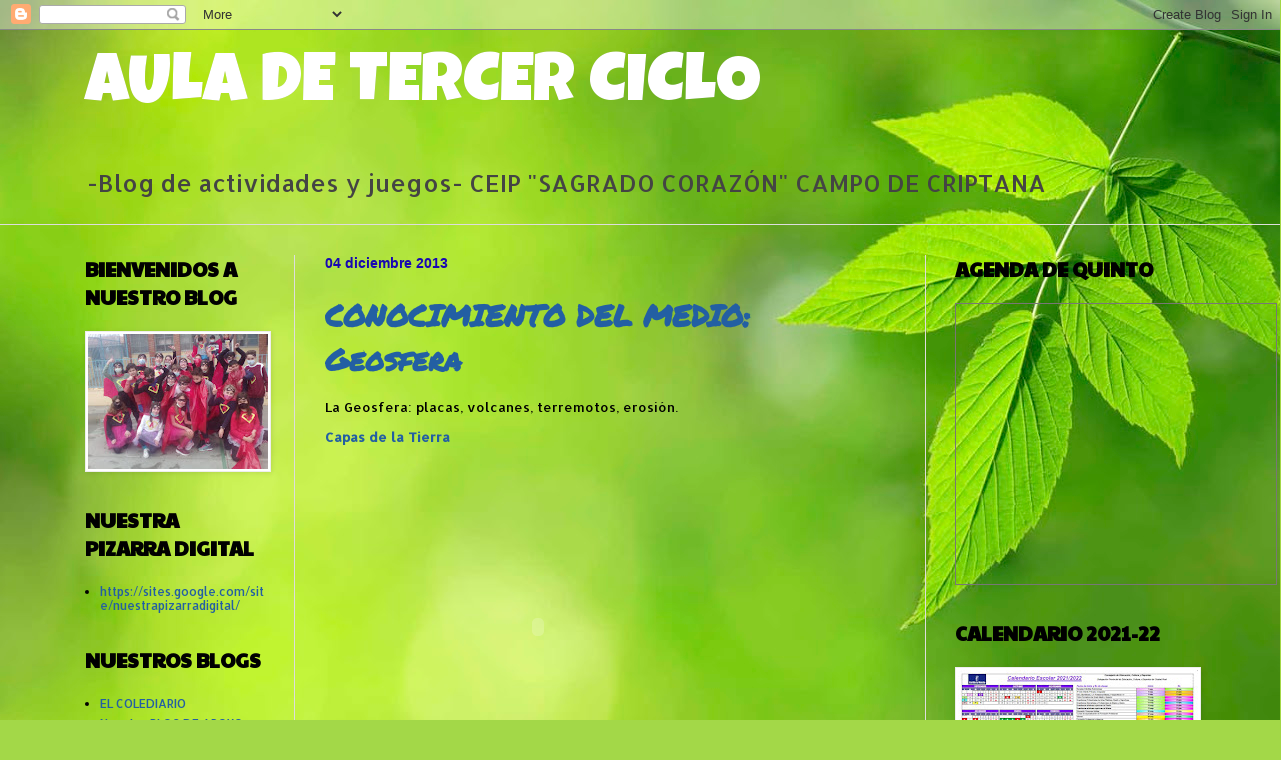

--- FILE ---
content_type: text/html; charset=UTF-8
request_url: https://aulatercerciclo.blogspot.com/2013/
body_size: 94636
content:
<!DOCTYPE html>
<html class='v2' dir='ltr' lang='es'>
<head>
<link href='https://www.blogger.com/static/v1/widgets/335934321-css_bundle_v2.css' rel='stylesheet' type='text/css'/>
<meta content='width=1100' name='viewport'/>
<meta content='text/html; charset=UTF-8' http-equiv='Content-Type'/>
<meta content='blogger' name='generator'/>
<link href='https://aulatercerciclo.blogspot.com/favicon.ico' rel='icon' type='image/x-icon'/>
<link href='http://aulatercerciclo.blogspot.com/2013/' rel='canonical'/>
<link rel="alternate" type="application/atom+xml" title="AULA DE TERCER CICLO - Atom" href="https://aulatercerciclo.blogspot.com/feeds/posts/default" />
<link rel="alternate" type="application/rss+xml" title="AULA DE TERCER CICLO - RSS" href="https://aulatercerciclo.blogspot.com/feeds/posts/default?alt=rss" />
<link rel="service.post" type="application/atom+xml" title="AULA DE TERCER CICLO - Atom" href="https://www.blogger.com/feeds/1421222858141307149/posts/default" />
<!--Can't find substitution for tag [blog.ieCssRetrofitLinks]-->
<meta content='http://aulatercerciclo.blogspot.com/2013/' property='og:url'/>
<meta content='AULA DE TERCER CICLO' property='og:title'/>
<meta content='-Blog de actividades y juegos-              
CEIP &quot;SAGRADO CORAZÓN&quot; 
CAMPO DE CRIPTANA' property='og:description'/>
<title>AULA DE TERCER CICLO: 2013</title>
<style type='text/css'>@font-face{font-family:'Allerta';font-style:normal;font-weight:400;font-display:swap;src:url(//fonts.gstatic.com/s/allerta/v19/TwMO-IAHRlkbx940YnYXSCiN9uc.woff2)format('woff2');unicode-range:U+0000-00FF,U+0131,U+0152-0153,U+02BB-02BC,U+02C6,U+02DA,U+02DC,U+0304,U+0308,U+0329,U+2000-206F,U+20AC,U+2122,U+2191,U+2193,U+2212,U+2215,U+FEFF,U+FFFD;}@font-face{font-family:'Luckiest Guy';font-style:normal;font-weight:400;font-display:swap;src:url(//fonts.gstatic.com/s/luckiestguy/v25/_gP_1RrxsjcxVyin9l9n_j2hQ952ijl7aSqP.woff2)format('woff2');unicode-range:U+0100-02BA,U+02BD-02C5,U+02C7-02CC,U+02CE-02D7,U+02DD-02FF,U+0304,U+0308,U+0329,U+1D00-1DBF,U+1E00-1E9F,U+1EF2-1EFF,U+2020,U+20A0-20AB,U+20AD-20C0,U+2113,U+2C60-2C7F,U+A720-A7FF;}@font-face{font-family:'Luckiest Guy';font-style:normal;font-weight:400;font-display:swap;src:url(//fonts.gstatic.com/s/luckiestguy/v25/_gP_1RrxsjcxVyin9l9n_j2hTd52ijl7aQ.woff2)format('woff2');unicode-range:U+0000-00FF,U+0131,U+0152-0153,U+02BB-02BC,U+02C6,U+02DA,U+02DC,U+0304,U+0308,U+0329,U+2000-206F,U+20AC,U+2122,U+2191,U+2193,U+2212,U+2215,U+FEFF,U+FFFD;}@font-face{font-family:'Paytone One';font-style:normal;font-weight:400;font-display:swap;src:url(//fonts.gstatic.com/s/paytoneone/v25/0nksC9P7MfYHj2oFtYm2ChTigPvfiwq-FQc.woff2)format('woff2');unicode-range:U+0102-0103,U+0110-0111,U+0128-0129,U+0168-0169,U+01A0-01A1,U+01AF-01B0,U+0300-0301,U+0303-0304,U+0308-0309,U+0323,U+0329,U+1EA0-1EF9,U+20AB;}@font-face{font-family:'Paytone One';font-style:normal;font-weight:400;font-display:swap;src:url(//fonts.gstatic.com/s/paytoneone/v25/0nksC9P7MfYHj2oFtYm2ChTjgPvfiwq-FQc.woff2)format('woff2');unicode-range:U+0100-02BA,U+02BD-02C5,U+02C7-02CC,U+02CE-02D7,U+02DD-02FF,U+0304,U+0308,U+0329,U+1D00-1DBF,U+1E00-1E9F,U+1EF2-1EFF,U+2020,U+20A0-20AB,U+20AD-20C0,U+2113,U+2C60-2C7F,U+A720-A7FF;}@font-face{font-family:'Paytone One';font-style:normal;font-weight:400;font-display:swap;src:url(//fonts.gstatic.com/s/paytoneone/v25/0nksC9P7MfYHj2oFtYm2ChTtgPvfiwq-.woff2)format('woff2');unicode-range:U+0000-00FF,U+0131,U+0152-0153,U+02BB-02BC,U+02C6,U+02DA,U+02DC,U+0304,U+0308,U+0329,U+2000-206F,U+20AC,U+2122,U+2191,U+2193,U+2212,U+2215,U+FEFF,U+FFFD;}@font-face{font-family:'Permanent Marker';font-style:normal;font-weight:400;font-display:swap;src:url(//fonts.gstatic.com/s/permanentmarker/v16/Fh4uPib9Iyv2ucM6pGQMWimMp004La2Cf5b6jlg.woff2)format('woff2');unicode-range:U+0000-00FF,U+0131,U+0152-0153,U+02BB-02BC,U+02C6,U+02DA,U+02DC,U+0304,U+0308,U+0329,U+2000-206F,U+20AC,U+2122,U+2191,U+2193,U+2212,U+2215,U+FEFF,U+FFFD;}</style>
<style id='page-skin-1' type='text/css'><!--
/*
-----------------------------------------------
Blogger Template Style
Name:     Simple
Designer: Blogger
URL:      www.blogger.com
----------------------------------------------- */
/* Content
----------------------------------------------- */
body {
font: normal normal 12px Allerta;
color: #000000;
background: #a3d848 url(//themes.googleusercontent.com/image?id=1DUGuUZZVgme1NrK8EZNhuYce4LwJ9r9X6h8IiXRxnN4BiiAOyuLkHr4OOMmmtMneEiLz) no-repeat fixed top center /* Credit: konradlew (http://www.istockphoto.com/portfolio/konradlew?platform=blogger) */;
padding: 0 0 0 0;
background-attachment: scroll;
}
html body .content-outer {
min-width: 0;
max-width: 100%;
width: 100%;
}
h2 {
font-size: 22px;
}
a:link {
text-decoration:none;
color: #235fa3;
}
a:visited {
text-decoration:none;
color: #7c80a1;
}
a:hover {
text-decoration:underline;
color: #5c91c2;
}
.body-fauxcolumn-outer .fauxcolumn-inner {
background: transparent none repeat scroll top left;
_background-image: none;
}
.body-fauxcolumn-outer .cap-top {
position: absolute;
z-index: 1;
height: 400px;
width: 100%;
}
.body-fauxcolumn-outer .cap-top .cap-left {
width: 100%;
background: transparent none repeat-x scroll top left;
_background-image: none;
}
.content-outer {
-moz-box-shadow: 0 0 0 rgba(0, 0, 0, .15);
-webkit-box-shadow: 0 0 0 rgba(0, 0, 0, .15);
-goog-ms-box-shadow: 0 0 0 #333333;
box-shadow: 0 0 0 rgba(0, 0, 0, .15);
margin-bottom: 1px;
}
.content-inner {
padding: 0 0;
}
.main-outer, .footer-outer {
background-color: rgba(0, 0, 0, 0);
}
/* Header
----------------------------------------------- */
.header-outer {
background: rgba(0, 0, 0, 0) none repeat-x scroll 0 -400px;
_background-image: none;
}
.Header h1 {
font: normal normal 70px Luckiest Guy;
color: #ffffff;
text-shadow: 0 0 0 rgba(0, 0, 0, .2);
}
.Header h1 a {
color: #ffffff;
}
.Header .description {
font-size: 200%;
color: #444444;
}
.header-inner .Header .titlewrapper {
padding: 22px 30px;
}
.header-inner .Header .descriptionwrapper {
padding: 0 30px;
}
/* Tabs
----------------------------------------------- */
.tabs-inner .section:first-child {
border-top: 0 solid #dddddd;
}
.tabs-inner .section:first-child ul {
margin-top: -0;
border-top: 0 solid #dddddd;
border-left: 0 solid #dddddd;
border-right: 0 solid #dddddd;
}
.tabs-inner .widget ul {
background: rgba(0, 0, 0, 0) none repeat-x scroll 0 -800px;
_background-image: none;
border-bottom: 0 solid #dddddd;
margin-top: 0;
margin-left: -0;
margin-right: -0;
}
.tabs-inner .widget li a {
display: inline-block;
padding: .6em 1em;
font: normal normal 30px Impact, sans-serif;
color: #000000;
border-left: 0 solid rgba(0, 0, 0, 0);
border-right: 0 solid #dddddd;
}
.tabs-inner .widget li:first-child a {
border-left: none;
}
.tabs-inner .widget li.selected a, .tabs-inner .widget li a:hover {
color: #000000;
background-color: rgba(0, 0, 0, 0);
text-decoration: none;
}
/* Columns
----------------------------------------------- */
.main-outer {
border-top: 1px solid #dddddd;
}
.fauxcolumn-left-outer .fauxcolumn-inner {
border-right: 1px solid #dddddd;
}
.fauxcolumn-right-outer .fauxcolumn-inner {
border-left: 1px solid #dddddd;
}
/* Headings
----------------------------------------------- */
div.widget > h2,
div.widget h2.title {
margin: 0 0 1em 0;
font: normal bold 20px Paytone One;
color: #000000;
}
/* Widgets
----------------------------------------------- */
.widget .zippy {
color: #ff0000;
text-shadow: 2px 2px 1px rgba(0, 0, 0, .1);
}
.widget .popular-posts ul {
list-style: none;
}
/* Posts
----------------------------------------------- */
h2.date-header {
font: normal bold 14px Arial, Tahoma, Helvetica, FreeSans, sans-serif;
}
.date-header span {
background-color: rgba(0, 0, 0, 0);
color: #1807b2;
padding: inherit;
letter-spacing: inherit;
margin: inherit;
}
.main-inner {
padding-top: 30px;
padding-bottom: 30px;
}
.main-inner .column-center-inner {
padding: 0 15px;
}
.main-inner .column-center-inner .section {
margin: 0 15px;
}
.post {
margin: 0 0 25px 0;
}
h3.post-title, .comments h4 {
font: normal bold 30px Permanent Marker;
margin: .75em 0 0;
}
.post-body {
font-size: 110%;
line-height: 1.4;
position: relative;
}
.post-body img, .post-body .tr-caption-container, .Profile img, .Image img,
.BlogList .item-thumbnail img {
padding: 2px;
background: #ffffff;
border: 1px solid #eeeeee;
-moz-box-shadow: 1px 1px 5px rgba(0, 0, 0, .1);
-webkit-box-shadow: 1px 1px 5px rgba(0, 0, 0, .1);
box-shadow: 1px 1px 5px rgba(0, 0, 0, .1);
}
.post-body img, .post-body .tr-caption-container {
padding: 5px;
}
.post-body .tr-caption-container {
color: #000000;
}
.post-body .tr-caption-container img {
padding: 0;
background: transparent;
border: none;
-moz-box-shadow: 0 0 0 rgba(0, 0, 0, .1);
-webkit-box-shadow: 0 0 0 rgba(0, 0, 0, .1);
box-shadow: 0 0 0 rgba(0, 0, 0, .1);
}
.post-header {
margin: 0 0 1.5em;
line-height: 1.6;
font-size: 90%;
}
.post-footer {
margin: 20px -2px 0;
padding: 5px 10px;
color: #666666;
background-color: #f9f9f9;
border-bottom: 1px solid #eeeeee;
line-height: 1.6;
font-size: 90%;
}
#comments .comment-author {
padding-top: 1.5em;
border-top: 1px solid #dddddd;
background-position: 0 1.5em;
}
#comments .comment-author:first-child {
padding-top: 0;
border-top: none;
}
.avatar-image-container {
margin: .2em 0 0;
}
#comments .avatar-image-container img {
border: 1px solid #eeeeee;
}
/* Comments
----------------------------------------------- */
.comments .comments-content .icon.blog-author {
background-repeat: no-repeat;
background-image: url([data-uri]);
}
.comments .comments-content .loadmore a {
border-top: 1px solid #ff0000;
border-bottom: 1px solid #ff0000;
}
.comments .comment-thread.inline-thread {
background-color: #f9f9f9;
}
.comments .continue {
border-top: 2px solid #ff0000;
}
/* Accents
---------------------------------------------- */
.section-columns td.columns-cell {
border-left: 1px solid #dddddd;
}
.blog-pager {
background: transparent none no-repeat scroll top center;
}
.blog-pager-older-link, .home-link,
.blog-pager-newer-link {
background-color: rgba(0, 0, 0, 0);
padding: 5px;
}
.footer-outer {
border-top: 0 dashed #bbbbbb;
}
/* Mobile
----------------------------------------------- */
body.mobile  {
background-size: auto;
}
.mobile .body-fauxcolumn-outer {
background: transparent none repeat scroll top left;
}
.mobile .body-fauxcolumn-outer .cap-top {
background-size: 100% auto;
}
.mobile .content-outer {
-webkit-box-shadow: 0 0 3px rgba(0, 0, 0, .15);
box-shadow: 0 0 3px rgba(0, 0, 0, .15);
}
.mobile .tabs-inner .widget ul {
margin-left: 0;
margin-right: 0;
}
.mobile .post {
margin: 0;
}
.mobile .main-inner .column-center-inner .section {
margin: 0;
}
.mobile .date-header span {
padding: 0.1em 10px;
margin: 0 -10px;
}
.mobile h3.post-title {
margin: 0;
}
.mobile .blog-pager {
background: transparent none no-repeat scroll top center;
}
.mobile .footer-outer {
border-top: none;
}
.mobile .main-inner, .mobile .footer-inner {
background-color: rgba(0, 0, 0, 0);
}
.mobile-index-contents {
color: #000000;
}
.mobile-link-button {
background-color: #235fa3;
}
.mobile-link-button a:link, .mobile-link-button a:visited {
color: #ffffff;
}
.mobile .tabs-inner .section:first-child {
border-top: none;
}
.mobile .tabs-inner .PageList .widget-content {
background-color: rgba(0, 0, 0, 0);
color: #000000;
border-top: 0 solid #dddddd;
border-bottom: 0 solid #dddddd;
}
.mobile .tabs-inner .PageList .widget-content .pagelist-arrow {
border-left: 1px solid #dddddd;
}

--></style>
<style id='template-skin-1' type='text/css'><!--
body {
min-width: 1170px;
}
.content-outer, .content-fauxcolumn-outer, .region-inner {
min-width: 1170px;
max-width: 1170px;
_width: 1170px;
}
.main-inner .columns {
padding-left: 240px;
padding-right: 300px;
}
.main-inner .fauxcolumn-center-outer {
left: 240px;
right: 300px;
/* IE6 does not respect left and right together */
_width: expression(this.parentNode.offsetWidth -
parseInt("240px") -
parseInt("300px") + 'px');
}
.main-inner .fauxcolumn-left-outer {
width: 240px;
}
.main-inner .fauxcolumn-right-outer {
width: 300px;
}
.main-inner .column-left-outer {
width: 240px;
right: 100%;
margin-left: -240px;
}
.main-inner .column-right-outer {
width: 300px;
margin-right: -300px;
}
#layout {
min-width: 0;
}
#layout .content-outer {
min-width: 0;
width: 800px;
}
#layout .region-inner {
min-width: 0;
width: auto;
}
body#layout div.add_widget {
padding: 8px;
}
body#layout div.add_widget a {
margin-left: 32px;
}
--></style>
<style>
    body {background-image:url(\/\/themes.googleusercontent.com\/image?id=1DUGuUZZVgme1NrK8EZNhuYce4LwJ9r9X6h8IiXRxnN4BiiAOyuLkHr4OOMmmtMneEiLz);}
    
@media (max-width: 200px) { body {background-image:url(\/\/themes.googleusercontent.com\/image?id=1DUGuUZZVgme1NrK8EZNhuYce4LwJ9r9X6h8IiXRxnN4BiiAOyuLkHr4OOMmmtMneEiLz&options=w200);}}
@media (max-width: 400px) and (min-width: 201px) { body {background-image:url(\/\/themes.googleusercontent.com\/image?id=1DUGuUZZVgme1NrK8EZNhuYce4LwJ9r9X6h8IiXRxnN4BiiAOyuLkHr4OOMmmtMneEiLz&options=w400);}}
@media (max-width: 800px) and (min-width: 401px) { body {background-image:url(\/\/themes.googleusercontent.com\/image?id=1DUGuUZZVgme1NrK8EZNhuYce4LwJ9r9X6h8IiXRxnN4BiiAOyuLkHr4OOMmmtMneEiLz&options=w800);}}
@media (max-width: 1200px) and (min-width: 801px) { body {background-image:url(\/\/themes.googleusercontent.com\/image?id=1DUGuUZZVgme1NrK8EZNhuYce4LwJ9r9X6h8IiXRxnN4BiiAOyuLkHr4OOMmmtMneEiLz&options=w1200);}}
/* Last tag covers anything over one higher than the previous max-size cap. */
@media (min-width: 1201px) { body {background-image:url(\/\/themes.googleusercontent.com\/image?id=1DUGuUZZVgme1NrK8EZNhuYce4LwJ9r9X6h8IiXRxnN4BiiAOyuLkHr4OOMmmtMneEiLz&options=w1600);}}
  </style>
<link href='https://www.blogger.com/dyn-css/authorization.css?targetBlogID=1421222858141307149&amp;zx=9cc2cc80-03ca-4d21-beed-be178b3e9a56' media='none' onload='if(media!=&#39;all&#39;)media=&#39;all&#39;' rel='stylesheet'/><noscript><link href='https://www.blogger.com/dyn-css/authorization.css?targetBlogID=1421222858141307149&amp;zx=9cc2cc80-03ca-4d21-beed-be178b3e9a56' rel='stylesheet'/></noscript>
<meta name='google-adsense-platform-account' content='ca-host-pub-1556223355139109'/>
<meta name='google-adsense-platform-domain' content='blogspot.com'/>

</head>
<body class='loading variant-wide'>
<div class='navbar section' id='navbar' name='Barra de navegación'><div class='widget Navbar' data-version='1' id='Navbar1'><script type="text/javascript">
    function setAttributeOnload(object, attribute, val) {
      if(window.addEventListener) {
        window.addEventListener('load',
          function(){ object[attribute] = val; }, false);
      } else {
        window.attachEvent('onload', function(){ object[attribute] = val; });
      }
    }
  </script>
<div id="navbar-iframe-container"></div>
<script type="text/javascript" src="https://apis.google.com/js/platform.js"></script>
<script type="text/javascript">
      gapi.load("gapi.iframes:gapi.iframes.style.bubble", function() {
        if (gapi.iframes && gapi.iframes.getContext) {
          gapi.iframes.getContext().openChild({
              url: 'https://www.blogger.com/navbar/1421222858141307149?origin\x3dhttps://aulatercerciclo.blogspot.com',
              where: document.getElementById("navbar-iframe-container"),
              id: "navbar-iframe"
          });
        }
      });
    </script><script type="text/javascript">
(function() {
var script = document.createElement('script');
script.type = 'text/javascript';
script.src = '//pagead2.googlesyndication.com/pagead/js/google_top_exp.js';
var head = document.getElementsByTagName('head')[0];
if (head) {
head.appendChild(script);
}})();
</script>
</div></div>
<div class='body-fauxcolumns'>
<div class='fauxcolumn-outer body-fauxcolumn-outer'>
<div class='cap-top'>
<div class='cap-left'></div>
<div class='cap-right'></div>
</div>
<div class='fauxborder-left'>
<div class='fauxborder-right'></div>
<div class='fauxcolumn-inner'>
</div>
</div>
<div class='cap-bottom'>
<div class='cap-left'></div>
<div class='cap-right'></div>
</div>
</div>
</div>
<div class='content'>
<div class='content-fauxcolumns'>
<div class='fauxcolumn-outer content-fauxcolumn-outer'>
<div class='cap-top'>
<div class='cap-left'></div>
<div class='cap-right'></div>
</div>
<div class='fauxborder-left'>
<div class='fauxborder-right'></div>
<div class='fauxcolumn-inner'>
</div>
</div>
<div class='cap-bottom'>
<div class='cap-left'></div>
<div class='cap-right'></div>
</div>
</div>
</div>
<div class='content-outer'>
<div class='content-cap-top cap-top'>
<div class='cap-left'></div>
<div class='cap-right'></div>
</div>
<div class='fauxborder-left content-fauxborder-left'>
<div class='fauxborder-right content-fauxborder-right'></div>
<div class='content-inner'>
<header>
<div class='header-outer'>
<div class='header-cap-top cap-top'>
<div class='cap-left'></div>
<div class='cap-right'></div>
</div>
<div class='fauxborder-left header-fauxborder-left'>
<div class='fauxborder-right header-fauxborder-right'></div>
<div class='region-inner header-inner'>
<div class='header section' id='header' name='Cabecera'><div class='widget Header' data-version='1' id='Header1'>
<div id='header-inner'>
<div class='titlewrapper'>
<h1 class='title'>
<a href='https://aulatercerciclo.blogspot.com/'>
AULA DE TERCER CICLO
</a>
</h1>
</div>
<div class='descriptionwrapper'>
<p class='description'><span>-Blog de actividades y juegos-              
CEIP "SAGRADO CORAZÓN" 
CAMPO DE CRIPTANA</span></p>
</div>
</div>
</div></div>
</div>
</div>
<div class='header-cap-bottom cap-bottom'>
<div class='cap-left'></div>
<div class='cap-right'></div>
</div>
</div>
</header>
<div class='tabs-outer'>
<div class='tabs-cap-top cap-top'>
<div class='cap-left'></div>
<div class='cap-right'></div>
</div>
<div class='fauxborder-left tabs-fauxborder-left'>
<div class='fauxborder-right tabs-fauxborder-right'></div>
<div class='region-inner tabs-inner'>
<div class='tabs no-items section' id='crosscol' name='Multicolumnas'></div>
<div class='tabs no-items section' id='crosscol-overflow' name='Cross-Column 2'></div>
</div>
</div>
<div class='tabs-cap-bottom cap-bottom'>
<div class='cap-left'></div>
<div class='cap-right'></div>
</div>
</div>
<div class='main-outer'>
<div class='main-cap-top cap-top'>
<div class='cap-left'></div>
<div class='cap-right'></div>
</div>
<div class='fauxborder-left main-fauxborder-left'>
<div class='fauxborder-right main-fauxborder-right'></div>
<div class='region-inner main-inner'>
<div class='columns fauxcolumns'>
<div class='fauxcolumn-outer fauxcolumn-center-outer'>
<div class='cap-top'>
<div class='cap-left'></div>
<div class='cap-right'></div>
</div>
<div class='fauxborder-left'>
<div class='fauxborder-right'></div>
<div class='fauxcolumn-inner'>
</div>
</div>
<div class='cap-bottom'>
<div class='cap-left'></div>
<div class='cap-right'></div>
</div>
</div>
<div class='fauxcolumn-outer fauxcolumn-left-outer'>
<div class='cap-top'>
<div class='cap-left'></div>
<div class='cap-right'></div>
</div>
<div class='fauxborder-left'>
<div class='fauxborder-right'></div>
<div class='fauxcolumn-inner'>
</div>
</div>
<div class='cap-bottom'>
<div class='cap-left'></div>
<div class='cap-right'></div>
</div>
</div>
<div class='fauxcolumn-outer fauxcolumn-right-outer'>
<div class='cap-top'>
<div class='cap-left'></div>
<div class='cap-right'></div>
</div>
<div class='fauxborder-left'>
<div class='fauxborder-right'></div>
<div class='fauxcolumn-inner'>
</div>
</div>
<div class='cap-bottom'>
<div class='cap-left'></div>
<div class='cap-right'></div>
</div>
</div>
<!-- corrects IE6 width calculation -->
<div class='columns-inner'>
<div class='column-center-outer'>
<div class='column-center-inner'>
<div class='main section' id='main' name='Principal'><div class='widget Blog' data-version='1' id='Blog1'>
<div class='blog-posts hfeed'>

          <div class="date-outer">
        
<h2 class='date-header'><span>04 diciembre 2013</span></h2>

          <div class="date-posts">
        
<div class='post-outer'>
<div class='post hentry uncustomized-post-template' itemprop='blogPost' itemscope='itemscope' itemtype='http://schema.org/BlogPosting'>
<meta content='1421222858141307149' itemprop='blogId'/>
<meta content='6786943454695660682' itemprop='postId'/>
<a name='6786943454695660682'></a>
<h3 class='post-title entry-title' itemprop='name'>
<a href='https://aulatercerciclo.blogspot.com/2010/03/conocimiento-del-medio-geosfera.html'>CONOCIMIENTO DEL MEDIO: Geosfera</a>
</h3>
<div class='post-header'>
<div class='post-header-line-1'></div>
</div>
<div class='post-body entry-content' id='post-body-6786943454695660682' itemprop='description articleBody'>
La Geosfera: placas, volcanes, terremotos, erosión.<br />
<div id="__ss_3429529" style="width: 425px;">
<b style="display: block; margin: 12px 0pt 4px;"><a href="http://www.slideshare.net/mariabarcelo/capas-de-la-tierra-3429529" title="Capas de la Tierra">Capas de la Tierra</a></b><object height="355" width="425"><param name="movie" value="//static.slidesharecdn.com/swf/ssplayer2.swf?doc=presentacin2-100314132834-phpapp02&amp;stripped_title=capas-de-la-tierra-3429529"><param name="allowFullScreen" value="true"/><param name="allowScriptAccess" value="always"/><embed src="//static.slidesharecdn.com/swf/ssplayer2.swf?doc=presentacin2-100314132834-phpapp02&amp;stripped_title=capas-de-la-tierra-3429529" type="application/x-shockwave-flash" allowscriptaccess="always" allowfullscreen="true" width="425" height="355"></embed></object><br />
<div style="padding: 5px 0pt 12px;">
View more <a href="http://www.slideshare.net/">presentations</a> from <a href="http://www.slideshare.net/mariabarcelo">mariabarcelo</a>.</div>
</div>
<br />
<div id="__ss_2660980" style="width: 425px;">
<b style="display: block; margin: 12px 0pt 4px;"><a href="http://www.slideshare.net/PalomaPe/la-geosfera" title="La Geosfera">La Geosfera</a></b><object height="355" width="425"><param name="movie" value="//static.slidesharecdn.com/swf/ssplayer2.swf?doc=lageosfera-091206122218-phpapp02&amp;stripped_title=la-geosfera"><param name="allowFullScreen" value="true"/><param name="allowScriptAccess" value="always"/><embed src="//static.slidesharecdn.com/swf/ssplayer2.swf?doc=lageosfera-091206122218-phpapp02&amp;stripped_title=la-geosfera" type="application/x-shockwave-flash" allowscriptaccess="always" allowfullscreen="true" width="425" height="355"></embed></object><br />
<div style="padding: 5px 0pt 12px;">
View more <a href="http://www.slideshare.net/">presentations</a> from <a href="http://www.slideshare.net/PalomaPe">PalomaPe</a>.</div>
</div>
<div style='clear: both;'></div>
</div>
<div class='post-footer'>
<div class='post-footer-line post-footer-line-1'>
<span class='post-author vcard'>
</span>
<span class='post-timestamp'>
</span>
<span class='post-comment-link'>
<a class='comment-link' href='https://aulatercerciclo.blogspot.com/2010/03/conocimiento-del-medio-geosfera.html#comment-form' onclick=''>
No hay comentarios:
  </a>
</span>
<span class='post-icons'>
<span class='item-control blog-admin pid-137214461'>
<a href='https://www.blogger.com/post-edit.g?blogID=1421222858141307149&postID=6786943454695660682&from=pencil' title='Editar entrada'>
<img alt='' class='icon-action' height='18' src='https://resources.blogblog.com/img/icon18_edit_allbkg.gif' width='18'/>
</a>
</span>
</span>
<div class='post-share-buttons goog-inline-block'>
</div>
</div>
<div class='post-footer-line post-footer-line-2'>
<span class='post-labels'>
Etiquetas:
<a href='https://aulatercerciclo.blogspot.com/search/label/Conocimiento%20del%20Medio%205%C2%BA' rel='tag'>Conocimiento del Medio 5º</a>
</span>
</div>
<div class='post-footer-line post-footer-line-3'>
<span class='post-location'>
</span>
</div>
</div>
</div>
</div>
<div class='post-outer'>
<div class='post hentry uncustomized-post-template' itemprop='blogPost' itemscope='itemscope' itemtype='http://schema.org/BlogPosting'>
<meta content='1421222858141307149' itemprop='blogId'/>
<meta content='792405539612949957' itemprop='postId'/>
<a name='792405539612949957'></a>
<h3 class='post-title entry-title' itemprop='name'>
<a href='https://aulatercerciclo.blogspot.com/2013/12/conocimiento-del-medio-rocas-y-minerales.html'>CONOCIMIENTO DEL MEDIO: Rocas y minerales</a>
</h3>
<div class='post-header'>
<div class='post-header-line-1'></div>
</div>
<div class='post-body entry-content' id='post-body-792405539612949957' itemprop='description articleBody'>
Las rocas y los minerales.<br />
<br />
<div id="__ss_3309581" style="width: 425px;">
<b style="display: block; margin: 12px 0pt 4px;"><a href="http://www.slideshare.net/nairaster/las-rocas-y-los-minerales-3309581" title="Las Rocas Y Los Minerales">Las Rocas Y Los Minerales</a></b><object height="355" width="425"><param name="movie" value="//static.slidesharecdn.com/swf/ssplayer2.swf?doc=lasrocasylosminerales-100301141627-phpapp01&amp;stripped_title=las-rocas-y-los-minerales-3309581"><param name="allowFullScreen" value="true"/><param name="allowScriptAccess" value="always"/><embed src="//static.slidesharecdn.com/swf/ssplayer2.swf?doc=lasrocasylosminerales-100301141627-phpapp01&amp;stripped_title=las-rocas-y-los-minerales-3309581" type="application/x-shockwave-flash" allowscriptaccess="always" allowfullscreen="true" width="425" height="355"></embed></object><br />
<div style="padding: 5px 0pt 12px;">
View more <a href="http://www.slideshare.net/">presentations</a> from <a href="http://www.slideshare.net/nairaster">nairaster</a>.</div>
</div>
<div style='clear: both;'></div>
</div>
<div class='post-footer'>
<div class='post-footer-line post-footer-line-1'>
<span class='post-author vcard'>
</span>
<span class='post-timestamp'>
</span>
<span class='post-comment-link'>
<a class='comment-link' href='https://aulatercerciclo.blogspot.com/2013/12/conocimiento-del-medio-rocas-y-minerales.html#comment-form' onclick=''>
No hay comentarios:
  </a>
</span>
<span class='post-icons'>
<span class='item-control blog-admin pid-137214461'>
<a href='https://www.blogger.com/post-edit.g?blogID=1421222858141307149&postID=792405539612949957&from=pencil' title='Editar entrada'>
<img alt='' class='icon-action' height='18' src='https://resources.blogblog.com/img/icon18_edit_allbkg.gif' width='18'/>
</a>
</span>
</span>
<div class='post-share-buttons goog-inline-block'>
</div>
</div>
<div class='post-footer-line post-footer-line-2'>
<span class='post-labels'>
Etiquetas:
<a href='https://aulatercerciclo.blogspot.com/search/label/Conocimiento%20del%20Medio%205%C2%BA' rel='tag'>Conocimiento del Medio 5º</a>
</span>
</div>
<div class='post-footer-line post-footer-line-3'>
<span class='post-location'>
</span>
</div>
</div>
</div>
</div>
<div class='post-outer'>
<div class='post hentry uncustomized-post-template' itemprop='blogPost' itemscope='itemscope' itemtype='http://schema.org/BlogPosting'>
<meta content='1421222858141307149' itemprop='blogId'/>
<meta content='3220293877417846884' itemprop='postId'/>
<a name='3220293877417846884'></a>
<h3 class='post-title entry-title' itemprop='name'>
<a href='https://aulatercerciclo.blogspot.com/2010/03/conocimiento-del-medio-volcanes_22.html'>CONOCIMIENTO DEL MEDIO: Volcanes</a>
</h3>
<div class='post-header'>
<div class='post-header-line-1'></div>
</div>
<div class='post-body entry-content' id='post-body-3220293877417846884' itemprop='description articleBody'>
<span style="color: blue; font-family: Georgia,&quot;Times New Roman&quot;,serif;">Podemos ver cómo es la erupción de un volcán en este vídeo...</span><br />
<div class="separator" style="clear: both; text-align: center;">
</div>
<div class="separator" style="clear: both; text-align: center;">
</div>
<div class="separator" style="clear: both; text-align: center;">
</div>
<div class="separator" style="clear: both; text-align: center;">
</div>
<div class="separator" style="clear: both; text-align: center;">
</div>
<div class="separator" style="clear: both; text-align: center;">
</div>
<div class="separator" style="clear: both; text-align: center;">
<iframe allowfullscreen="allowfullscreen" class="b-hbp-video b-uploaded" frameborder="0" height="266" id="BLOGGER-video-554031877ab76c78-5243" mozallowfullscreen="mozallowfullscreen" src="https://www.blogger.com/video.g?token=AD6v5dwEqzvIMx5faJ6eswE3TzWZNh14-Bu1gf7acnSxcoSJyIwrJViprjxprH0J3s4lXznE8Klq9Yn81s9NhEvaiWaICow6w39-NvnOlEcWNbaiO6x_867bGcrO3WP5gu47pMBvUR0" webkitallowfullscreen="webkitallowfullscreen" width="320"></iframe></div>
<div style='clear: both;'></div>
</div>
<div class='post-footer'>
<div class='post-footer-line post-footer-line-1'>
<span class='post-author vcard'>
</span>
<span class='post-timestamp'>
</span>
<span class='post-comment-link'>
<a class='comment-link' href='https://aulatercerciclo.blogspot.com/2010/03/conocimiento-del-medio-volcanes_22.html#comment-form' onclick=''>
No hay comentarios:
  </a>
</span>
<span class='post-icons'>
<span class='item-control blog-admin pid-137214461'>
<a href='https://www.blogger.com/post-edit.g?blogID=1421222858141307149&postID=3220293877417846884&from=pencil' title='Editar entrada'>
<img alt='' class='icon-action' height='18' src='https://resources.blogblog.com/img/icon18_edit_allbkg.gif' width='18'/>
</a>
</span>
</span>
<div class='post-share-buttons goog-inline-block'>
</div>
</div>
<div class='post-footer-line post-footer-line-2'>
<span class='post-labels'>
Etiquetas:
<a href='https://aulatercerciclo.blogspot.com/search/label/Conocimiento%20del%20Medio%205%C2%BA' rel='tag'>Conocimiento del Medio 5º</a>
</span>
</div>
<div class='post-footer-line post-footer-line-3'>
<span class='post-location'>
</span>
</div>
</div>
</div>
</div>
<div class='post-outer'>
<div class='post hentry uncustomized-post-template' itemprop='blogPost' itemscope='itemscope' itemtype='http://schema.org/BlogPosting'>
<meta content='1421222858141307149' itemprop='blogId'/>
<meta content='6553460850013548391' itemprop='postId'/>
<a name='6553460850013548391'></a>
<h3 class='post-title entry-title' itemprop='name'>
<a href='https://aulatercerciclo.blogspot.com/2010/03/conocimiento-del-medio-rocas.html'>CONOCIMIENTO DEL MEDIO: Rocas</a>
</h3>
<div class='post-header'>
<div class='post-header-line-1'></div>
</div>
<div class='post-body entry-content' id='post-body-6553460850013548391' itemprop='description articleBody'>
<div style="font-family: Arial,Helvetica,sans-serif;">
<b>Podéis ver las ROCAS que estamos estudiando:</b></div>
<br />
<embed flashvars="host=picasaweb.google.com&amp;hl=en_US&amp;feat=flashalbum&amp;RGB=0x000000&amp;feed=http%3A%2F%2Fpicasaweb.google.com%2Fdata%2Ffeed%2Fapi%2Fuser%2Fmanuelangelmanzanares%2Falbumid%2F5452141336102383553%3Falt%3Drss%26kind%3Dphoto%26hl%3Den_US" height="192" pluginspage="http://www.macromedia.com/go/getflashplayer" src="//picasaweb.google.com/s/c/bin/slideshow.swf" type="application/x-shockwave-flash" width="288"></embed>
<div style='clear: both;'></div>
</div>
<div class='post-footer'>
<div class='post-footer-line post-footer-line-1'>
<span class='post-author vcard'>
</span>
<span class='post-timestamp'>
</span>
<span class='post-comment-link'>
<a class='comment-link' href='https://aulatercerciclo.blogspot.com/2010/03/conocimiento-del-medio-rocas.html#comment-form' onclick=''>
No hay comentarios:
  </a>
</span>
<span class='post-icons'>
<span class='item-control blog-admin pid-137214461'>
<a href='https://www.blogger.com/post-edit.g?blogID=1421222858141307149&postID=6553460850013548391&from=pencil' title='Editar entrada'>
<img alt='' class='icon-action' height='18' src='https://resources.blogblog.com/img/icon18_edit_allbkg.gif' width='18'/>
</a>
</span>
</span>
<div class='post-share-buttons goog-inline-block'>
</div>
</div>
<div class='post-footer-line post-footer-line-2'>
<span class='post-labels'>
Etiquetas:
<a href='https://aulatercerciclo.blogspot.com/search/label/Conocimiento%20del%20Medio%205%C2%BA' rel='tag'>Conocimiento del Medio 5º</a>
</span>
</div>
<div class='post-footer-line post-footer-line-3'>
<span class='post-location'>
</span>
</div>
</div>
</div>
</div>
<div class='post-outer'>
<div class='post hentry uncustomized-post-template' itemprop='blogPost' itemscope='itemscope' itemtype='http://schema.org/BlogPosting'>
<meta content='1421222858141307149' itemprop='blogId'/>
<meta content='4510746646855605357' itemprop='postId'/>
<a name='4510746646855605357'></a>
<h3 class='post-title entry-title' itemprop='name'>
<a href='https://aulatercerciclo.blogspot.com/2009/01/nmeros-decimales.html'>NÚMEROS DECIMALES</a>
</h3>
<div class='post-header'>
<div class='post-header-line-1'></div>
</div>
<div class='post-body entry-content' id='post-body-4510746646855605357' itemprop='description articleBody'>
<blockquote>
</blockquote>
<div style="text-align: left;">
<b style="color: blue;"><span style="font-family: &quot;Trebuchet MS&quot;,sans-serif;">Aquí tenéis una actividad para trabajar con las fracciones y los números decimales.</span></b><br />
<br />
<span style="font-size: 130%;"><a href="http://centros3.pntic.mec.es/cp.antonio.de.ulloa/webactivhotpot/raiz/Hot%20Pot/MATEMATICAS/decimales/indicedecimales.html" style="color: red; font-weight: bold;">Pulsa AQUÍ.</a></span><br />
<br /></div>
<div style='clear: both;'></div>
</div>
<div class='post-footer'>
<div class='post-footer-line post-footer-line-1'>
<span class='post-author vcard'>
</span>
<span class='post-timestamp'>
</span>
<span class='post-comment-link'>
<a class='comment-link' href='https://aulatercerciclo.blogspot.com/2009/01/nmeros-decimales.html#comment-form' onclick=''>
No hay comentarios:
  </a>
</span>
<span class='post-icons'>
<span class='item-control blog-admin pid-137214461'>
<a href='https://www.blogger.com/post-edit.g?blogID=1421222858141307149&postID=4510746646855605357&from=pencil' title='Editar entrada'>
<img alt='' class='icon-action' height='18' src='https://resources.blogblog.com/img/icon18_edit_allbkg.gif' width='18'/>
</a>
</span>
</span>
<div class='post-share-buttons goog-inline-block'>
</div>
</div>
<div class='post-footer-line post-footer-line-2'>
<span class='post-labels'>
Etiquetas:
<a href='https://aulatercerciclo.blogspot.com/search/label/MATEM%C3%81TICAS%205%C2%BA' rel='tag'>MATEMÁTICAS 5º</a>
</span>
</div>
<div class='post-footer-line post-footer-line-3'>
<span class='post-location'>
</span>
</div>
</div>
</div>
</div>

          </div></div>
        

          <div class="date-outer">
        
<h2 class='date-header'><span>08 noviembre 2013</span></h2>

          <div class="date-posts">
        
<div class='post-outer'>
<div class='post hentry uncustomized-post-template' itemprop='blogPost' itemscope='itemscope' itemtype='http://schema.org/BlogPosting'>
<meta content='https://blogger.googleusercontent.com/img/b/R29vZ2xl/AVvXsEh3bBkPxx6fIVDZOJO-gyCzaI9BEfYAOv3RZRrDZhAyondfmFiqaXKX5bEuwhtxDtWwR_o_FKE3qqTkSzNYMztB9I66S1-SgNIi_fSNtxF0fNobcrFYp3ezgDpf1_75O5IaEd5f9EM2Z_tQ/s320/Fraccion+de+n%25C2%25AA.JPG' itemprop='image_url'/>
<meta content='1421222858141307149' itemprop='blogId'/>
<meta content='3904321907608974500' itemprop='postId'/>
<a name='3904321907608974500'></a>
<h3 class='post-title entry-title' itemprop='name'>
<a href='https://aulatercerciclo.blogspot.com/2011/10/matematicas-fraccion-de-un-numero.html'>MATEMÁTICAS: Fracción de un número.</a>
</h3>
<div class='post-header'>
<div class='post-header-line-1'></div>
</div>
<div class='post-body entry-content' id='post-body-3904321907608974500' itemprop='description articleBody'>
<span style="font-family: &quot;Trebuchet MS&quot;,sans-serif;">Calculamos la fracción de un número estudiada en el tema 4.</span><br />
<div class="separator" style="clear: both; text-align: center;">
<a href="http://www.educa.madrid.org/web/cp.beatrizgalindo.alcala/archivos/fracciones/fracciones/hallanumero.html" imageanchor="1" style="margin-left: 1em; margin-right: 1em;"><img border="0" height="218" src="https://blogger.googleusercontent.com/img/b/R29vZ2xl/AVvXsEh3bBkPxx6fIVDZOJO-gyCzaI9BEfYAOv3RZRrDZhAyondfmFiqaXKX5bEuwhtxDtWwR_o_FKE3qqTkSzNYMztB9I66S1-SgNIi_fSNtxF0fNobcrFYp3ezgDpf1_75O5IaEd5f9EM2Z_tQ/s320/Fraccion+de+n%25C2%25AA.JPG" width="320" /></a></div>
<div style='clear: both;'></div>
</div>
<div class='post-footer'>
<div class='post-footer-line post-footer-line-1'>
<span class='post-author vcard'>
</span>
<span class='post-timestamp'>
</span>
<span class='post-comment-link'>
<a class='comment-link' href='https://aulatercerciclo.blogspot.com/2011/10/matematicas-fraccion-de-un-numero.html#comment-form' onclick=''>
No hay comentarios:
  </a>
</span>
<span class='post-icons'>
<span class='item-control blog-admin pid-137214461'>
<a href='https://www.blogger.com/post-edit.g?blogID=1421222858141307149&postID=3904321907608974500&from=pencil' title='Editar entrada'>
<img alt='' class='icon-action' height='18' src='https://resources.blogblog.com/img/icon18_edit_allbkg.gif' width='18'/>
</a>
</span>
</span>
<div class='post-share-buttons goog-inline-block'>
</div>
</div>
<div class='post-footer-line post-footer-line-2'>
<span class='post-labels'>
Etiquetas:
<a href='https://aulatercerciclo.blogspot.com/search/label/MATEM%C3%81TICAS%205%C2%BA' rel='tag'>MATEMÁTICAS 5º</a>
</span>
</div>
<div class='post-footer-line post-footer-line-3'>
<span class='post-location'>
</span>
</div>
</div>
</div>
</div>

          </div></div>
        

          <div class="date-outer">
        
<h2 class='date-header'><span>07 noviembre 2013</span></h2>

          <div class="date-posts">
        
<div class='post-outer'>
<div class='post hentry uncustomized-post-template' itemprop='blogPost' itemscope='itemscope' itemtype='http://schema.org/BlogPosting'>
<meta content='https://blogger.googleusercontent.com/img/b/R29vZ2xl/AVvXsEgNaZ6C7Wq7ZttJN11lIwASI8lvzqKHEzum8ajKcY95757Gjy256Pi5e2nS3wez7DX6e4VoMpb1kFqel1kTUL_n10trIvdd5faUmuCiasSYzqniTUCAaTFKFhyphenhyphennhb4ntVAF20PIYMaxTIN1/s1600/cadena+Anaya.jpg' itemprop='image_url'/>
<meta content='1421222858141307149' itemprop='blogId'/>
<meta content='2040204036255372061' itemprop='postId'/>
<a name='2040204036255372061'></a>
<h3 class='post-title entry-title' itemprop='name'>
<a href='https://aulatercerciclo.blogspot.com/2013/11/conocimiento-del-medio-cadena.html'>CONOCIMIENTO DEL MEDIO: Cadena alimentarias</a>
</h3>
<div class='post-header'>
<div class='post-header-line-1'></div>
</div>
<div class='post-body entry-content' id='post-body-2040204036255372061' itemprop='description articleBody'>
<div class="separator" style="clear: both; text-align: center;">
</div>
<br />
<div class="separator" style="clear: both; text-align: center;">
<a href="http://www.e-vocacion.es/files/html/143175/recursos/la/U03/pages/recursos/143175_P43_3/es_carcasa.html"><img border="0" closure_lm_785051="null" height="290" src="https://blogger.googleusercontent.com/img/b/R29vZ2xl/AVvXsEgNaZ6C7Wq7ZttJN11lIwASI8lvzqKHEzum8ajKcY95757Gjy256Pi5e2nS3wez7DX6e4VoMpb1kFqel1kTUL_n10trIvdd5faUmuCiasSYzqniTUCAaTFKFhyphenhyphennhb4ntVAF20PIYMaxTIN1/s1600/cadena+Anaya.jpg" width="400" zsa="true" /></a></div>
<div style='clear: both;'></div>
</div>
<div class='post-footer'>
<div class='post-footer-line post-footer-line-1'>
<span class='post-author vcard'>
</span>
<span class='post-timestamp'>
</span>
<span class='post-comment-link'>
<a class='comment-link' href='https://aulatercerciclo.blogspot.com/2013/11/conocimiento-del-medio-cadena.html#comment-form' onclick=''>
No hay comentarios:
  </a>
</span>
<span class='post-icons'>
<span class='item-control blog-admin pid-137214461'>
<a href='https://www.blogger.com/post-edit.g?blogID=1421222858141307149&postID=2040204036255372061&from=pencil' title='Editar entrada'>
<img alt='' class='icon-action' height='18' src='https://resources.blogblog.com/img/icon18_edit_allbkg.gif' width='18'/>
</a>
</span>
</span>
<div class='post-share-buttons goog-inline-block'>
</div>
</div>
<div class='post-footer-line post-footer-line-2'>
<span class='post-labels'>
Etiquetas:
<a href='https://aulatercerciclo.blogspot.com/search/label/CIENCIAS%20NATURALES%205%C2%BA' rel='tag'>CIENCIAS NATURALES 5º</a>
</span>
</div>
<div class='post-footer-line post-footer-line-3'>
<span class='post-location'>
</span>
</div>
</div>
</div>
</div>
<div class='post-outer'>
<div class='post hentry uncustomized-post-template' itemprop='blogPost' itemscope='itemscope' itemtype='http://schema.org/BlogPosting'>
<meta content='https://blogger.googleusercontent.com/img/b/R29vZ2xl/AVvXsEgs0hVl7MVUAEIG9iRDR5kvVjiB3uEqYHcAHJrWrls5j-mwpx3u-hV6RiFVetsfFcfvWKn9iJy4-qVWYAS8lEXAdKhx7svTBh2ektKgSeNDgQTEtBPcWIpZPkNQg3WF9KOcLN53vrL9z6nU/s1600/las-cadenas-alimentarias+SM.jpg' itemprop='image_url'/>
<meta content='1421222858141307149' itemprop='blogId'/>
<meta content='7046215796677632138' itemprop='postId'/>
<a name='7046215796677632138'></a>
<h3 class='post-title entry-title' itemprop='name'>
<a href='https://aulatercerciclo.blogspot.com/2013/11/conocimiento-del-medio-ecosistemas.html'>CONOCIMIENTO DEL MEDIO Ecosistemas</a>
</h3>
<div class='post-header'>
<div class='post-header-line-1'></div>
</div>
<div class='post-body entry-content' id='post-body-7046215796677632138' itemprop='description articleBody'>
<div class="separator" style="clear: both; text-align: center;">
<a href="http://www.primaria.librosvivos.net/archivosCMS/3/3/16/usuarios/103294/9/cm4_u6_act1b/frame_prim.swf"><img border="0" closure_lm_785051="null" height="221" src="https://blogger.googleusercontent.com/img/b/R29vZ2xl/AVvXsEgs0hVl7MVUAEIG9iRDR5kvVjiB3uEqYHcAHJrWrls5j-mwpx3u-hV6RiFVetsfFcfvWKn9iJy4-qVWYAS8lEXAdKhx7svTBh2ektKgSeNDgQTEtBPcWIpZPkNQg3WF9KOcLN53vrL9z6nU/s1600/las-cadenas-alimentarias+SM.jpg" width="400" zsa="true" /></a></div>
<div style='clear: both;'></div>
</div>
<div class='post-footer'>
<div class='post-footer-line post-footer-line-1'>
<span class='post-author vcard'>
</span>
<span class='post-timestamp'>
</span>
<span class='post-comment-link'>
<a class='comment-link' href='https://aulatercerciclo.blogspot.com/2013/11/conocimiento-del-medio-ecosistemas.html#comment-form' onclick=''>
No hay comentarios:
  </a>
</span>
<span class='post-icons'>
<span class='item-control blog-admin pid-137214461'>
<a href='https://www.blogger.com/post-edit.g?blogID=1421222858141307149&postID=7046215796677632138&from=pencil' title='Editar entrada'>
<img alt='' class='icon-action' height='18' src='https://resources.blogblog.com/img/icon18_edit_allbkg.gif' width='18'/>
</a>
</span>
</span>
<div class='post-share-buttons goog-inline-block'>
</div>
</div>
<div class='post-footer-line post-footer-line-2'>
<span class='post-labels'>
Etiquetas:
<a href='https://aulatercerciclo.blogspot.com/search/label/CIENCIAS%20NATURALES%205%C2%BA' rel='tag'>CIENCIAS NATURALES 5º</a>
</span>
</div>
<div class='post-footer-line post-footer-line-3'>
<span class='post-location'>
</span>
</div>
</div>
</div>
</div>
<div class='post-outer'>
<div class='post hentry uncustomized-post-template' itemprop='blogPost' itemscope='itemscope' itemtype='http://schema.org/BlogPosting'>
<meta content='https://blogger.googleusercontent.com/img/b/R29vZ2xl/AVvXsEjRBP3vl5Pjtb_cr98ge3MUA56YMWK1-DslJyrV9R9BDoM8PR70ebvfHpRQhyEtIWsrE5fGorcQsJ2tyP6gR6wFaQBdpe1T_Mt3HLoGTXK2YcOVMvnvECrKJLRhr-wPW9o-xrWDqqtjo77K/s320/SM+CMedio5%25C2%25BA+ecosistemas.JPG' itemprop='image_url'/>
<meta content='1421222858141307149' itemprop='blogId'/>
<meta content='7313405672220318517' itemprop='postId'/>
<a name='7313405672220318517'></a>
<h3 class='post-title entry-title' itemprop='name'>
<a href='https://aulatercerciclo.blogspot.com/2011/10/c-medio-evaluacion-tema-3-ecosistemas.html'>C. MEDIO: Evaluación Tema 3 (ecosistemas).</a>
</h3>
<div class='post-header'>
<div class='post-header-line-1'></div>
</div>
<div class='post-body entry-content' id='post-body-7313405672220318517' itemprop='description articleBody'>
<div style="font-family: Verdana,sans-serif;">
Repasamos lo estudiado sobre los ecosistemas. Pulsad 120174 y elegid el tema 5.</div>
<div style="font-family: Verdana,sans-serif;">
<div class="separator" style="clear: both; text-align: center;">
<a href="http://www.primaria.librosvivos.net/5__Los_ecosistemas_8.html" imageanchor="1" style="margin-left: 1em; margin-right: 1em;"><img border="0" height="210" src="https://blogger.googleusercontent.com/img/b/R29vZ2xl/AVvXsEjRBP3vl5Pjtb_cr98ge3MUA56YMWK1-DslJyrV9R9BDoM8PR70ebvfHpRQhyEtIWsrE5fGorcQsJ2tyP6gR6wFaQBdpe1T_Mt3HLoGTXK2YcOVMvnvECrKJLRhr-wPW9o-xrWDqqtjo77K/s320/SM+CMedio5%25C2%25BA+ecosistemas.JPG" width="320" /></a></div>
<br /></div>
<div style='clear: both;'></div>
</div>
<div class='post-footer'>
<div class='post-footer-line post-footer-line-1'>
<span class='post-author vcard'>
</span>
<span class='post-timestamp'>
</span>
<span class='post-comment-link'>
<a class='comment-link' href='https://aulatercerciclo.blogspot.com/2011/10/c-medio-evaluacion-tema-3-ecosistemas.html#comment-form' onclick=''>
No hay comentarios:
  </a>
</span>
<span class='post-icons'>
<span class='item-control blog-admin pid-137214461'>
<a href='https://www.blogger.com/post-edit.g?blogID=1421222858141307149&postID=7313405672220318517&from=pencil' title='Editar entrada'>
<img alt='' class='icon-action' height='18' src='https://resources.blogblog.com/img/icon18_edit_allbkg.gif' width='18'/>
</a>
</span>
</span>
<div class='post-share-buttons goog-inline-block'>
</div>
</div>
<div class='post-footer-line post-footer-line-2'>
<span class='post-labels'>
Etiquetas:
<a href='https://aulatercerciclo.blogspot.com/search/label/EVALUACI%C3%93N%20C.%20NATURALES%205%C2%BA' rel='tag'>EVALUACIÓN C. NATURALES 5º</a>
</span>
</div>
<div class='post-footer-line post-footer-line-3'>
<span class='post-location'>
</span>
</div>
</div>
</div>
</div>
<div class='post-outer'>
<div class='post hentry uncustomized-post-template' itemprop='blogPost' itemscope='itemscope' itemtype='http://schema.org/BlogPosting'>
<meta content='https://blogger.googleusercontent.com/img/b/R29vZ2xl/AVvXsEg_OSMZjkhk-7HIfUzPEqm24tOgknbe-TYsQlSPEL28Sv0x5sf_RzkgzgxrPLJA9roVxqkcQ6TM9oreEJqKXBIJgxyP368gZIxQkCoA_W4Sd6aVXKQt57FkaLkYEIorLWgjYLyF-_6_uj48/s400/aprendiendo-las-tablas.jpg' itemprop='image_url'/>
<meta content='1421222858141307149' itemprop='blogId'/>
<meta content='7778122808513142480' itemprop='postId'/>
<a name='7778122808513142480'></a>
<h3 class='post-title entry-title' itemprop='name'>
<a href='https://aulatercerciclo.blogspot.com/2013/09/matematicas-repasando-las-tablas-de.html'>MATEMÁTICAS: Repasando las tablas de multiplicar</a>
</h3>
<div class='post-header'>
<div class='post-header-line-1'></div>
</div>
<div class='post-body entry-content' id='post-body-7778122808513142480' itemprop='description articleBody'>
<b><span style="font-family: &quot;Trebuchet MS&quot;,sans-serif;">Pulsa sobre la imagen.</span></b><a href="http://static.icarito.cl/20100527/949308.swf"><br /></a><br />
<div class="separator" style="clear: both; text-align: center;">
<a href="https://blogger.googleusercontent.com/img/b/R29vZ2xl/AVvXsEg_OSMZjkhk-7HIfUzPEqm24tOgknbe-TYsQlSPEL28Sv0x5sf_RzkgzgxrPLJA9roVxqkcQ6TM9oreEJqKXBIJgxyP368gZIxQkCoA_W4Sd6aVXKQt57FkaLkYEIorLWgjYLyF-_6_uj48/s1600/aprendiendo-las-tablas.jpg" imageanchor="1" style="margin-left: 1em; margin-right: 1em;"></a><a href="http://static.icarito.cl/20100527/949308.swf"><img border="0" height="300" src="https://blogger.googleusercontent.com/img/b/R29vZ2xl/AVvXsEg_OSMZjkhk-7HIfUzPEqm24tOgknbe-TYsQlSPEL28Sv0x5sf_RzkgzgxrPLJA9roVxqkcQ6TM9oreEJqKXBIJgxyP368gZIxQkCoA_W4Sd6aVXKQt57FkaLkYEIorLWgjYLyF-_6_uj48/s400/aprendiendo-las-tablas.jpg" width="400" /></a></div>
<br />
<div style='clear: both;'></div>
</div>
<div class='post-footer'>
<div class='post-footer-line post-footer-line-1'>
<span class='post-author vcard'>
</span>
<span class='post-timestamp'>
</span>
<span class='post-comment-link'>
<a class='comment-link' href='https://aulatercerciclo.blogspot.com/2013/09/matematicas-repasando-las-tablas-de.html#comment-form' onclick=''>
No hay comentarios:
  </a>
</span>
<span class='post-icons'>
<span class='item-control blog-admin pid-137214461'>
<a href='https://www.blogger.com/post-edit.g?blogID=1421222858141307149&postID=7778122808513142480&from=pencil' title='Editar entrada'>
<img alt='' class='icon-action' height='18' src='https://resources.blogblog.com/img/icon18_edit_allbkg.gif' width='18'/>
</a>
</span>
</span>
<div class='post-share-buttons goog-inline-block'>
</div>
</div>
<div class='post-footer-line post-footer-line-2'>
<span class='post-labels'>
Etiquetas:
<a href='https://aulatercerciclo.blogspot.com/search/label/C%C3%81LCULO' rel='tag'>CÁLCULO</a>,
<a href='https://aulatercerciclo.blogspot.com/search/label/MATEM%C3%81TICAS%205%C2%BA' rel='tag'>MATEMÁTICAS 5º</a>
</span>
</div>
<div class='post-footer-line post-footer-line-3'>
<span class='post-location'>
</span>
</div>
</div>
</div>
</div>
<div class='post-outer'>
<div class='post hentry uncustomized-post-template' itemprop='blogPost' itemscope='itemscope' itemtype='http://schema.org/BlogPosting'>
<meta content='https://blogger.googleusercontent.com/img/b/R29vZ2xl/AVvXsEh4sUUkRIhs7-N4P6EtKXETxeg5fZSO00aJ_-QpYLbYUmgG1Ja4-FL6zzihnJTsrFQPuzWcKN3hKuZopcNyKTqQx6tuPu_1IW1ADMTtIFY9085BokQzdhKuFZ00HPIkz0EKEkC_ZPOKCdom/s400/Divisi%C3%B3n+3+cifras.jpg' itemprop='image_url'/>
<meta content='1421222858141307149' itemprop='blogId'/>
<meta content='9117829484275084864' itemprop='postId'/>
<a name='9117829484275084864'></a>
<h3 class='post-title entry-title' itemprop='name'>
<a href='https://aulatercerciclo.blogspot.com/2013/10/matematicas-division-entre-3-cifras.html'>MATEMÁTICAS: División entre 3 cifras</a>
</h3>
<div class='post-header'>
<div class='post-header-line-1'></div>
</div>
<div class='post-body entry-content' id='post-body-9117829484275084864' itemprop='description articleBody'>
<b><span style="font-family: &quot;Trebuchet MS&quot;,sans-serif;">Repasamos la división con estas actividades...</span></b><br />
<a href="http://www.gobiernodecanarias.org/educacion/9/Usr/eltanque/ladivision/resuelve/trescifras/resuelve_tc_p.html"><br /></a>
<div class="separator" style="clear: both; text-align: center;">
<a href="http://www.gobiernodecanarias.org/educacion/9/Usr/eltanque/ladivision/resuelve/trescifras/resuelve_tc_p.html" imageanchor="1" style="margin-left: 1em; margin-right: 1em;"><img border="0" height="285" src="https://blogger.googleusercontent.com/img/b/R29vZ2xl/AVvXsEh4sUUkRIhs7-N4P6EtKXETxeg5fZSO00aJ_-QpYLbYUmgG1Ja4-FL6zzihnJTsrFQPuzWcKN3hKuZopcNyKTqQx6tuPu_1IW1ADMTtIFY9085BokQzdhKuFZ00HPIkz0EKEkC_ZPOKCdom/s400/Divisi%C3%B3n+3+cifras.jpg" width="400" /></a></div>
<br />
<div class="separator" style="clear: both; text-align: center;">
<a href="http://www.ceipjuanherreraalcausa.es/Recursosdidacticos/QUINTO/datos/03_Mates/datos/05_rdi/ud03/2/02.htm" imageanchor="1" style="margin-left: 1em; margin-right: 1em;"><img border="0" height="300" src="https://blogger.googleusercontent.com/img/b/R29vZ2xl/AVvXsEgtTPSPHSLfGxkCs_n7n759iOy7G5_enrwOZpy_sTW7xda9AMrWBoTUdB6rCk0kbP1kLVy1wVsxI8PqrhKbQnsR9lU2qASAaWMBiEagsRSD2pYfappC9_Y07aF1htaGaV0Y6gspXlsonvFJ/s400/divisin-3-cifras+Anaya.jpg" width="400" /></a></div>
<br />
<br />
<br />
<div style='clear: both;'></div>
</div>
<div class='post-footer'>
<div class='post-footer-line post-footer-line-1'>
<span class='post-author vcard'>
</span>
<span class='post-timestamp'>
</span>
<span class='post-comment-link'>
<a class='comment-link' href='https://aulatercerciclo.blogspot.com/2013/10/matematicas-division-entre-3-cifras.html#comment-form' onclick=''>
No hay comentarios:
  </a>
</span>
<span class='post-icons'>
<span class='item-control blog-admin pid-137214461'>
<a href='https://www.blogger.com/post-edit.g?blogID=1421222858141307149&postID=9117829484275084864&from=pencil' title='Editar entrada'>
<img alt='' class='icon-action' height='18' src='https://resources.blogblog.com/img/icon18_edit_allbkg.gif' width='18'/>
</a>
</span>
</span>
<div class='post-share-buttons goog-inline-block'>
</div>
</div>
<div class='post-footer-line post-footer-line-2'>
<span class='post-labels'>
Etiquetas:
<a href='https://aulatercerciclo.blogspot.com/search/label/C%C3%81LCULO' rel='tag'>CÁLCULO</a>,
<a href='https://aulatercerciclo.blogspot.com/search/label/MATEM%C3%81TICAS%205%C2%BA' rel='tag'>MATEMÁTICAS 5º</a>
</span>
</div>
<div class='post-footer-line post-footer-line-3'>
<span class='post-location'>
</span>
</div>
</div>
</div>
</div>

          </div></div>
        

          <div class="date-outer">
        
<h2 class='date-header'><span>04 noviembre 2013</span></h2>

          <div class="date-posts">
        
<div class='post-outer'>
<div class='post hentry uncustomized-post-template' itemprop='blogPost' itemscope='itemscope' itemtype='http://schema.org/BlogPosting'>
<meta content='https://blogger.googleusercontent.com/img/b/R29vZ2xl/AVvXsEizXiSJAovslWyQ3B7TtGOoZexk81kvxWlT4EvP7_U8ydUYvvDMaB7liro4si3nZvv1Pl4kJAVS2dpJ0VHObn1cY3SLIL_Y4LGsp-XDxOBiCwiipImtao8PeWUZRGWfukdJc3KxnlV4rIWX/s1600/C%C3%A1lculo+mental+multiplicar+10+100.jpg' itemprop='image_url'/>
<meta content='1421222858141307149' itemprop='blogId'/>
<meta content='7117221089394577075' itemprop='postId'/>
<a name='7117221089394577075'></a>
<h3 class='post-title entry-title' itemprop='name'>
<a href='https://aulatercerciclo.blogspot.com/2013/11/calculo-multiplicar-por-10-100-1000.html'>CÁLCULO: multiplicar por 10, 100, 1000</a>
</h3>
<div class='post-header'>
<div class='post-header-line-1'></div>
</div>
<div class='post-body entry-content' id='post-body-7117221089394577075' itemprop='description articleBody'>
<div class="separator" style="clear: both; text-align: center;">
</div>
<br />
<div class="separator" style="clear: both; text-align: center;">
<a href="http://ntic.educacion.es/w3/eos/MaterialesEducativos/mem2008/matematicas_primaria/numeracion/operaciones/calcmmultidivi.swf" imageanchor="1" style="margin-left: 1em; margin-right: 1em;"><img alt="http://ntic.educacion.es/w3/eos/MaterialesEducativos/mem2008/matematicas_primaria/numeracion/operaciones/calcmmultidivi.swf" border="0" closure_lm_248890="null" height="266" src="https://blogger.googleusercontent.com/img/b/R29vZ2xl/AVvXsEizXiSJAovslWyQ3B7TtGOoZexk81kvxWlT4EvP7_U8ydUYvvDMaB7liro4si3nZvv1Pl4kJAVS2dpJ0VHObn1cY3SLIL_Y4LGsp-XDxOBiCwiipImtao8PeWUZRGWfukdJc3KxnlV4rIWX/s1600/C%C3%A1lculo+mental+multiplicar+10+100.jpg" vsa="true" width="400" /></a></div>
<div style='clear: both;'></div>
</div>
<div class='post-footer'>
<div class='post-footer-line post-footer-line-1'>
<span class='post-author vcard'>
</span>
<span class='post-timestamp'>
</span>
<span class='post-comment-link'>
<a class='comment-link' href='https://aulatercerciclo.blogspot.com/2013/11/calculo-multiplicar-por-10-100-1000.html#comment-form' onclick=''>
No hay comentarios:
  </a>
</span>
<span class='post-icons'>
<span class='item-control blog-admin pid-137214461'>
<a href='https://www.blogger.com/post-edit.g?blogID=1421222858141307149&postID=7117221089394577075&from=pencil' title='Editar entrada'>
<img alt='' class='icon-action' height='18' src='https://resources.blogblog.com/img/icon18_edit_allbkg.gif' width='18'/>
</a>
</span>
</span>
<div class='post-share-buttons goog-inline-block'>
</div>
</div>
<div class='post-footer-line post-footer-line-2'>
<span class='post-labels'>
Etiquetas:
<a href='https://aulatercerciclo.blogspot.com/search/label/C%C3%81LCULO' rel='tag'>CÁLCULO</a>
</span>
</div>
<div class='post-footer-line post-footer-line-3'>
<span class='post-location'>
</span>
</div>
</div>
</div>
</div>
<div class='post-outer'>
<div class='post hentry uncustomized-post-template' itemprop='blogPost' itemscope='itemscope' itemtype='http://schema.org/BlogPosting'>
<meta content='https://blogger.googleusercontent.com/img/b/R29vZ2xl/AVvXsEi5_3eTD10lWuhGxghr-bqDUPzYlfWS7821VJjvkqmACxZQZA153ZtA5vaVJ2ZqrHA3SAiAb27hyphenhyphengR6AjIj5g0MvfKTa7U2QFsGMXsuKxhzX3FPN0ZbL8GaIHW6kFho86yB16b7_d36nh49/s1600/c%C3%A1lculo+mental+restar.jpg' itemprop='image_url'/>
<meta content='1421222858141307149' itemprop='blogId'/>
<meta content='2270972889668910574' itemprop='postId'/>
<a name='2270972889668910574'></a>
<h3 class='post-title entry-title' itemprop='name'>
<a href='https://aulatercerciclo.blogspot.com/2013/11/calculo-restar.html'>CÁLCULO: Restar</a>
</h3>
<div class='post-header'>
<div class='post-header-line-1'></div>
</div>
<div class='post-body entry-content' id='post-body-2270972889668910574' itemprop='description articleBody'>
<div class="separator" style="clear: both; text-align: center;">
</div>
<br />
<div class="separator" style="clear: both; text-align: center;">
<a href="http://genmagic.net/repositorio/albums/userpics/gbus3c.swf"><img border="0" closure_lm_248890="null" height="303" src="https://blogger.googleusercontent.com/img/b/R29vZ2xl/AVvXsEi5_3eTD10lWuhGxghr-bqDUPzYlfWS7821VJjvkqmACxZQZA153ZtA5vaVJ2ZqrHA3SAiAb27hyphenhyphengR6AjIj5g0MvfKTa7U2QFsGMXsuKxhzX3FPN0ZbL8GaIHW6kFho86yB16b7_d36nh49/s1600/c%C3%A1lculo+mental+restar.jpg" vsa="true" width="400" /></a></div>
<div style='clear: both;'></div>
</div>
<div class='post-footer'>
<div class='post-footer-line post-footer-line-1'>
<span class='post-author vcard'>
</span>
<span class='post-timestamp'>
</span>
<span class='post-comment-link'>
<a class='comment-link' href='https://aulatercerciclo.blogspot.com/2013/11/calculo-restar.html#comment-form' onclick=''>
No hay comentarios:
  </a>
</span>
<span class='post-icons'>
<span class='item-control blog-admin pid-137214461'>
<a href='https://www.blogger.com/post-edit.g?blogID=1421222858141307149&postID=2270972889668910574&from=pencil' title='Editar entrada'>
<img alt='' class='icon-action' height='18' src='https://resources.blogblog.com/img/icon18_edit_allbkg.gif' width='18'/>
</a>
</span>
</span>
<div class='post-share-buttons goog-inline-block'>
</div>
</div>
<div class='post-footer-line post-footer-line-2'>
<span class='post-labels'>
Etiquetas:
<a href='https://aulatercerciclo.blogspot.com/search/label/C%C3%81LCULO' rel='tag'>CÁLCULO</a>
</span>
</div>
<div class='post-footer-line post-footer-line-3'>
<span class='post-location'>
</span>
</div>
</div>
</div>
</div>
<div class='post-outer'>
<div class='post hentry uncustomized-post-template' itemprop='blogPost' itemscope='itemscope' itemtype='http://schema.org/BlogPosting'>
<meta content='https://blogger.googleusercontent.com/img/b/R29vZ2xl/AVvXsEj3Dcggn8YBaR5uQ0ol0GIP-vQcH-Oao7EJbRzfppxO2YDoGamaSBwh_1CFqk4a9Kg22CNcWILOjTu882Liv-QxpoUBdGU5JmJyhlJKnQckwROe9UjFowtrDfKl39nQYXDwwLsgNYoEoIL3/s1600/C%C3%A1lculo+mental+sumar.jpg' itemprop='image_url'/>
<meta content='1421222858141307149' itemprop='blogId'/>
<meta content='3437512436263354821' itemprop='postId'/>
<a name='3437512436263354821'></a>
<h3 class='post-title entry-title' itemprop='name'>
<a href='https://aulatercerciclo.blogspot.com/2013/11/calculo-sumar.html'>CÁLCULO: Sumar</a>
</h3>
<div class='post-header'>
<div class='post-header-line-1'></div>
</div>
<div class='post-body entry-content' id='post-body-3437512436263354821' itemprop='description articleBody'>
<div class="separator" style="clear: both; text-align: center;">
<a href="http://genmagic.net/repositorio/albums/userpics/gbusc1.swf"><img border="0" closure_lm_248890="null" height="303" src="https://blogger.googleusercontent.com/img/b/R29vZ2xl/AVvXsEj3Dcggn8YBaR5uQ0ol0GIP-vQcH-Oao7EJbRzfppxO2YDoGamaSBwh_1CFqk4a9Kg22CNcWILOjTu882Liv-QxpoUBdGU5JmJyhlJKnQckwROe9UjFowtrDfKl39nQYXDwwLsgNYoEoIL3/s1600/C%C3%A1lculo+mental+sumar.jpg" vsa="true" width="400" /></a></div>
<div style='clear: both;'></div>
</div>
<div class='post-footer'>
<div class='post-footer-line post-footer-line-1'>
<span class='post-author vcard'>
</span>
<span class='post-timestamp'>
</span>
<span class='post-comment-link'>
<a class='comment-link' href='https://aulatercerciclo.blogspot.com/2013/11/calculo-sumar.html#comment-form' onclick=''>
No hay comentarios:
  </a>
</span>
<span class='post-icons'>
<span class='item-control blog-admin pid-137214461'>
<a href='https://www.blogger.com/post-edit.g?blogID=1421222858141307149&postID=3437512436263354821&from=pencil' title='Editar entrada'>
<img alt='' class='icon-action' height='18' src='https://resources.blogblog.com/img/icon18_edit_allbkg.gif' width='18'/>
</a>
</span>
</span>
<div class='post-share-buttons goog-inline-block'>
</div>
</div>
<div class='post-footer-line post-footer-line-2'>
<span class='post-labels'>
Etiquetas:
<a href='https://aulatercerciclo.blogspot.com/search/label/C%C3%81LCULO' rel='tag'>CÁLCULO</a>
</span>
</div>
<div class='post-footer-line post-footer-line-3'>
<span class='post-location'>
</span>
</div>
</div>
</div>
</div>
<div class='post-outer'>
<div class='post hentry uncustomized-post-template' itemprop='blogPost' itemscope='itemscope' itemtype='http://schema.org/BlogPosting'>
<meta content='https://blogger.googleusercontent.com/img/b/R29vZ2xl/AVvXsEiBblXWCs-rvX3iDQfxG6B1dk9mmltG8pSAddyxv51EDoz6OotOwlNRwN_fGAkjGnBTon4pTB80biYv6rwnUluDqwEFx-28tzO5Ax-uInauD8xX2uYYWbO5TIKhskyllXTgRy6kh8kM7WJU/s400/Supersaber+c%C3%A1lculo.bmp' itemprop='image_url'/>
<meta content='1421222858141307149' itemprop='blogId'/>
<meta content='2142670327267758942' itemprop='postId'/>
<a name='2142670327267758942'></a>
<h3 class='post-title entry-title' itemprop='name'>
<a href='https://aulatercerciclo.blogspot.com/2013/11/supersaber-calculo-mental.html'>SUPERSABER: cálculo mental</a>
</h3>
<div class='post-header'>
<div class='post-header-line-1'></div>
</div>
<div class='post-body entry-content' id='post-body-2142670327267758942' itemprop='description articleBody'>
<span id="goog_570277141"></span><a href="//www.blogger.com/goog_570277140"><br /></a>
<div class="separator" style="clear: both; text-align: center;">
<a href="//www.blogger.com/" imageanchor="1" style="margin-left: 1em; margin-right: 1em;"><img border="0" height="267" src="https://blogger.googleusercontent.com/img/b/R29vZ2xl/AVvXsEiBblXWCs-rvX3iDQfxG6B1dk9mmltG8pSAddyxv51EDoz6OotOwlNRwN_fGAkjGnBTon4pTB80biYv6rwnUluDqwEFx-28tzO5Ax-uInauD8xX2uYYWbO5TIKhskyllXTgRy6kh8kM7WJU/s400/Supersaber+c%C3%A1lculo.bmp" width="400" /></a></div>
<span id="goog_570277142"></span><br />
<span id="goog_1076118272"></span><span id="goog_1076118273"></span><br />
<div style='clear: both;'></div>
</div>
<div class='post-footer'>
<div class='post-footer-line post-footer-line-1'>
<span class='post-author vcard'>
</span>
<span class='post-timestamp'>
</span>
<span class='post-comment-link'>
<a class='comment-link' href='https://aulatercerciclo.blogspot.com/2013/11/supersaber-calculo-mental.html#comment-form' onclick=''>
No hay comentarios:
  </a>
</span>
<span class='post-icons'>
<span class='item-control blog-admin pid-137214461'>
<a href='https://www.blogger.com/post-edit.g?blogID=1421222858141307149&postID=2142670327267758942&from=pencil' title='Editar entrada'>
<img alt='' class='icon-action' height='18' src='https://resources.blogblog.com/img/icon18_edit_allbkg.gif' width='18'/>
</a>
</span>
</span>
<div class='post-share-buttons goog-inline-block'>
</div>
</div>
<div class='post-footer-line post-footer-line-2'>
<span class='post-labels'>
Etiquetas:
<a href='https://aulatercerciclo.blogspot.com/search/label/C%C3%81LCULO' rel='tag'>CÁLCULO</a>
</span>
</div>
<div class='post-footer-line post-footer-line-3'>
<span class='post-location'>
</span>
</div>
</div>
</div>
</div>

          </div></div>
        

          <div class="date-outer">
        
<h2 class='date-header'><span>27 octubre 2013</span></h2>

          <div class="date-posts">
        
<div class='post-outer'>
<div class='post hentry uncustomized-post-template' itemprop='blogPost' itemscope='itemscope' itemtype='http://schema.org/BlogPosting'>
<meta content='https://blogger.googleusercontent.com/img/b/R29vZ2xl/AVvXsEjGC5zE4hvZzWY3WDqQ7KaeHkFN-qfapT1-e08QT2GufuknRxFrp4kn5bzRVLdAPnyh5jX73D5DtXfZiR0pp_6XlDhTcrKwoM7B1_siCdMExv0yGyALnC3NqOrnKm8oUuwQboBNzXldPC39/s320/Acentuaci%C3%B3n+ANAYA2.jpg' itemprop='image_url'/>
<meta content='1421222858141307149' itemprop='blogId'/>
<meta content='1905926817333897867' itemprop='postId'/>
<a name='1905926817333897867'></a>
<h3 class='post-title entry-title' itemprop='name'>
<a href='https://aulatercerciclo.blogspot.com/2013/10/ortografia-tilde_4968.html'>ORTOGRAFÍA: Tilde</a>
</h3>
<div class='post-header'>
<div class='post-header-line-1'></div>
</div>
<div class='post-body entry-content' id='post-body-1905926817333897867' itemprop='description articleBody'>
<div class="separator" style="clear: both; text-align: center;">
</div>
<br />
<div class="separator" style="clear: both; text-align: center;">
<a href="http://www.ceipjuanherreraalcausa.es/Recursosdidacticos/QUINTO/datos/01_Lengua/datos/rdi/U02/03.htm" imageanchor="1" style="margin-left: 1em; margin-right: 1em;"><img alt="http://www.ceipjuanherreraalcausa.es/Recursosdidacticos/QUINTO/datos/01_Lengua/datos/rdi/U02/03.htm" border="0" closure_lm_8587="null" height="237" src="https://blogger.googleusercontent.com/img/b/R29vZ2xl/AVvXsEjGC5zE4hvZzWY3WDqQ7KaeHkFN-qfapT1-e08QT2GufuknRxFrp4kn5bzRVLdAPnyh5jX73D5DtXfZiR0pp_6XlDhTcrKwoM7B1_siCdMExv0yGyALnC3NqOrnKm8oUuwQboBNzXldPC39/s320/Acentuaci%C3%B3n+ANAYA2.jpg" width="320" zsa="true" /></a></div>
<div style='clear: both;'></div>
</div>
<div class='post-footer'>
<div class='post-footer-line post-footer-line-1'>
<span class='post-author vcard'>
</span>
<span class='post-timestamp'>
</span>
<span class='post-comment-link'>
<a class='comment-link' href='https://aulatercerciclo.blogspot.com/2013/10/ortografia-tilde_4968.html#comment-form' onclick=''>
No hay comentarios:
  </a>
</span>
<span class='post-icons'>
<span class='item-control blog-admin pid-137214461'>
<a href='https://www.blogger.com/post-edit.g?blogID=1421222858141307149&postID=1905926817333897867&from=pencil' title='Editar entrada'>
<img alt='' class='icon-action' height='18' src='https://resources.blogblog.com/img/icon18_edit_allbkg.gif' width='18'/>
</a>
</span>
</span>
<div class='post-share-buttons goog-inline-block'>
</div>
</div>
<div class='post-footer-line post-footer-line-2'>
<span class='post-labels'>
Etiquetas:
<a href='https://aulatercerciclo.blogspot.com/search/label/ORTOGRAF%C3%8DA' rel='tag'>ORTOGRAFÍA</a>
</span>
</div>
<div class='post-footer-line post-footer-line-3'>
<span class='post-location'>
</span>
</div>
</div>
</div>
</div>
<div class='post-outer'>
<div class='post hentry uncustomized-post-template' itemprop='blogPost' itemscope='itemscope' itemtype='http://schema.org/BlogPosting'>
<meta content='https://blogger.googleusercontent.com/img/b/R29vZ2xl/AVvXsEiXePAvCvXPfDEneUimS7GKKNh04RQEp0pOvZl9T9Axl6PBHWMLrMxKdehs1CAEfincoZZP-Q7RqFW00RBEDIYS2tdxsy9T9UXgwXR_iV_oiutTdTrADgWk_jqq8QKLA80FwujSsWKcXvk-/s400/Acentuaci%C3%B3n+Anaya.jpg' itemprop='image_url'/>
<meta content='1421222858141307149' itemprop='blogId'/>
<meta content='4519660875930261168' itemprop='postId'/>
<a name='4519660875930261168'></a>
<h3 class='post-title entry-title' itemprop='name'>
<a href='https://aulatercerciclo.blogspot.com/2013/10/ortografia-tilde_27.html'>ORTOGRAFÍA: Tilde</a>
</h3>
<div class='post-header'>
<div class='post-header-line-1'></div>
</div>
<div class='post-body entry-content' id='post-body-4519660875930261168' itemprop='description articleBody'>
<div class="separator" style="clear: both; text-align: center;">
</div>
<br />
<div class="separator" style="clear: both; text-align: center;">
<a href="http://www.ceipjuanherreraalcausa.es/Recursosdidacticos/SEXTO/Lengua/U01/0102_1.htm" imageanchor="1" style="margin-left: 1em; margin-right: 1em;"><img alt="http://www.ceipjuanherreraalcausa.es/Recursosdidacticos/SEXTO/Lengua/U01/0102_1.htm" border="0" height="310" src="https://blogger.googleusercontent.com/img/b/R29vZ2xl/AVvXsEiXePAvCvXPfDEneUimS7GKKNh04RQEp0pOvZl9T9Axl6PBHWMLrMxKdehs1CAEfincoZZP-Q7RqFW00RBEDIYS2tdxsy9T9UXgwXR_iV_oiutTdTrADgWk_jqq8QKLA80FwujSsWKcXvk-/s400/Acentuaci%C3%B3n+Anaya.jpg" width="400" zsa="true" /></a></div>
<div style='clear: both;'></div>
</div>
<div class='post-footer'>
<div class='post-footer-line post-footer-line-1'>
<span class='post-author vcard'>
</span>
<span class='post-timestamp'>
</span>
<span class='post-comment-link'>
<a class='comment-link' href='https://aulatercerciclo.blogspot.com/2013/10/ortografia-tilde_27.html#comment-form' onclick=''>
No hay comentarios:
  </a>
</span>
<span class='post-icons'>
<span class='item-control blog-admin pid-137214461'>
<a href='https://www.blogger.com/post-edit.g?blogID=1421222858141307149&postID=4519660875930261168&from=pencil' title='Editar entrada'>
<img alt='' class='icon-action' height='18' src='https://resources.blogblog.com/img/icon18_edit_allbkg.gif' width='18'/>
</a>
</span>
</span>
<div class='post-share-buttons goog-inline-block'>
</div>
</div>
<div class='post-footer-line post-footer-line-2'>
<span class='post-labels'>
Etiquetas:
<a href='https://aulatercerciclo.blogspot.com/search/label/ORTOGRAF%C3%8DA' rel='tag'>ORTOGRAFÍA</a>
</span>
</div>
<div class='post-footer-line post-footer-line-3'>
<span class='post-location'>
</span>
</div>
</div>
</div>
</div>

          </div></div>
        

          <div class="date-outer">
        
<h2 class='date-header'><span>21 octubre 2013</span></h2>

          <div class="date-posts">
        
<div class='post-outer'>
<div class='post hentry uncustomized-post-template' itemprop='blogPost' itemscope='itemscope' itemtype='http://schema.org/BlogPosting'>
<meta content='https://blogger.googleusercontent.com/img/b/R29vZ2xl/AVvXsEh3eSd9Fsoq11TMHwSz60w0jZmAXs9i_z9ORF_q3iHfhyz-UYOB-ZoHhxzCVbT3Aazltu1-Wh66SRJWr9YHh8RwKmRO4tkaXG2xAt5fO1uJDPfkY0wVJxZkI51RAgS7H_1HhRrzHZ4dfyS2/s400/fotosintesis+Santillana.jpg' itemprop='image_url'/>
<meta content='1421222858141307149' itemprop='blogId'/>
<meta content='1934001158180403040' itemprop='postId'/>
<a name='1934001158180403040'></a>
<h3 class='post-title entry-title' itemprop='name'>
<a href='https://aulatercerciclo.blogspot.com/2013/10/conocimiento-del-medio-actividades.html'>CONOCIMIENTO DEL MEDIO: Actividades sobre las Plantas</a>
</h3>
<div class='post-header'>
<div class='post-header-line-1'></div>
</div>
<div class='post-body entry-content' id='post-body-1934001158180403040' itemprop='description articleBody'>
<b style="color: blue;"><span style="font-family: &quot;Trebuchet MS&quot;,sans-serif;">Actividades para repasar el tema 2: Las plantas.</span></b><br />
<a href="http://www.e-vocacion.es/files/html/143175/recursos/la/U02/pages/recursos/143175_P23/es_carcasa.html"><br /></a>
<br />
<div class="separator" style="clear: both; text-align: center;">
<a href="http://www.e-vocacion.es/files/html/143175/recursos/la/U02/pages/recursos/143175_P23/es_carcasa.html" imageanchor="1" style="margin-left: 1em; margin-right: 1em;"><img border="0" height="290" src="https://blogger.googleusercontent.com/img/b/R29vZ2xl/AVvXsEh3eSd9Fsoq11TMHwSz60w0jZmAXs9i_z9ORF_q3iHfhyz-UYOB-ZoHhxzCVbT3Aazltu1-Wh66SRJWr9YHh8RwKmRO4tkaXG2xAt5fO1uJDPfkY0wVJxZkI51RAgS7H_1HhRrzHZ4dfyS2/s400/fotosintesis+Santillana.jpg" width="400" /></a></div>
<div class="separator" style="clear: both; text-align: center;">
<a href="http://www.ceipjuanherreraalcausa.es/Recursosdidacticos/CUARTO/datos/04_Cmedio/datos/03rdi/ud04/02.htm" imageanchor="1" style="margin-left: 1em; margin-right: 1em;"><img border="0" height="261" src="https://blogger.googleusercontent.com/img/b/R29vZ2xl/AVvXsEjsfRnYWMmggjIau79cGJOZKyyvbfMDDWmu1FMeXNVwVgA24kAs7Ad5ag0CVdtmVs8SQ7_eD3SXoDuYnh9IRlvbmnan20beLhaTXyd58BVPzijJD3tr5yrbcXpeft0ozR0IOkcki2jvS7rg/s400/lanutrici%C3%B3n+Anaya.jpg" width="400" /></a></div>
<div class="separator" style="clear: both; text-align: center;">
<a href="http://www.ceipjuanherreraalcausa.es/Recursosdidacticos/TERCERO/datos/rdi/U06/02.htm"><img border="0" height="316" src="https://blogger.googleusercontent.com/img/b/R29vZ2xl/AVvXsEhRVt8rmiHav_70Yz6u7kGBwMF0Yo3WZEuLG6M5Imt2TGNzytaWzwEgsH3Wm_Oxb9yPwg0PvmPHsYM4XTt8LZGRN6y8xgM6V9Ntus65Bb4kOBdlihwp11rPHYFGAawd3DgsaFy9HUHhcwRQ/s400/laspartesdelaflor+Anaya.jpg" width="400" /></a></div>
<div class="separator" style="clear: both; text-align: center;">
<a href="http://www.editorialteide.es/elearning/Primaria.asp?IdJuego=946&amp;IdTipoJuego=2" imageanchor="1" style="margin-left: 1em; margin-right: 1em;"><img border="0" height="277" src="https://blogger.googleusercontent.com/img/b/R29vZ2xl/AVvXsEhwNMKvVeWy8rryesaL29lo1FpTFGvTB6_f0nGQhuO_f06YiOtXV0fR-R4503eFcdFiD3MnaW41X0rfa0arGHsOVYCah_YLIxcImlOqBKoPycyP6sp9kGS5krSECJyHv7muG6JVtJuOsqI7/s400/ReprodPlantas+Teide.jpg" width="400" /></a></div>
<br />
<br />
<br />
<br />
<div style='clear: both;'></div>
</div>
<div class='post-footer'>
<div class='post-footer-line post-footer-line-1'>
<span class='post-author vcard'>
</span>
<span class='post-timestamp'>
</span>
<span class='post-comment-link'>
<a class='comment-link' href='https://aulatercerciclo.blogspot.com/2013/10/conocimiento-del-medio-actividades.html#comment-form' onclick=''>
No hay comentarios:
  </a>
</span>
<span class='post-icons'>
<span class='item-control blog-admin pid-137214461'>
<a href='https://www.blogger.com/post-edit.g?blogID=1421222858141307149&postID=1934001158180403040&from=pencil' title='Editar entrada'>
<img alt='' class='icon-action' height='18' src='https://resources.blogblog.com/img/icon18_edit_allbkg.gif' width='18'/>
</a>
</span>
</span>
<div class='post-share-buttons goog-inline-block'>
</div>
</div>
<div class='post-footer-line post-footer-line-2'>
<span class='post-labels'>
Etiquetas:
<a href='https://aulatercerciclo.blogspot.com/search/label/CIENCIAS%20NATURALES%205%C2%BA' rel='tag'>CIENCIAS NATURALES 5º</a>
</span>
</div>
<div class='post-footer-line post-footer-line-3'>
<span class='post-location'>
</span>
</div>
</div>
</div>
</div>
<div class='post-outer'>
<div class='post hentry uncustomized-post-template' itemprop='blogPost' itemscope='itemscope' itemtype='http://schema.org/BlogPosting'>
<meta content='https://blogger.googleusercontent.com/img/b/R29vZ2xl/AVvXsEiP5k7s87EOAiYX21CT78QJSapEfeSj9jeoVkry6WSunw_5PzOMOUyPaIaDrl1PBgrCHFTRo9jvL4OMa31moRhO2XqbdShqgnJulD_6uiCL9lyHBFSbZXrxVO4rjC2exIdqLH1-eYo1xtAO/s400/Plantas+averroes.JPG' itemprop='image_url'/>
<meta content='1421222858141307149' itemprop='blogId'/>
<meta content='428150282129520563' itemprop='postId'/>
<a name='428150282129520563'></a>
<h3 class='post-title entry-title' itemprop='name'>
<a href='https://aulatercerciclo.blogspot.com/2011/10/c-medio-las-plantas_18.html'>C. MEDIO: Las plantas</a>
</h3>
<div class='post-header'>
<div class='post-header-line-1'></div>
</div>
<div class='post-body entry-content' id='post-body-428150282129520563' itemprop='description articleBody'>
<span style="color: #0c343d; font-family: &quot;Trebuchet MS&quot;,sans-serif;">Repasamos todo los estudiado sobre las plantas realizando esta actividad.</span><br />
<a href="//www.blogger.com/goog_1214170782"><br /></a>
<br />
<div class="separator" style="clear: both; text-align: center;">
<a href="http://www.juntadeandalucia.es/averroes/carambolo/WEB%20JCLIC2/Agrega/Medio/Las%20plantas/contenido/index.html" imageanchor="1" style="margin-left: 1em; margin-right: 1em;"><img border="0" height="238" src="https://blogger.googleusercontent.com/img/b/R29vZ2xl/AVvXsEiP5k7s87EOAiYX21CT78QJSapEfeSj9jeoVkry6WSunw_5PzOMOUyPaIaDrl1PBgrCHFTRo9jvL4OMa31moRhO2XqbdShqgnJulD_6uiCL9lyHBFSbZXrxVO4rjC2exIdqLH1-eYo1xtAO/s400/Plantas+averroes.JPG" width="400" /></a></div>
<div style='clear: both;'></div>
</div>
<div class='post-footer'>
<div class='post-footer-line post-footer-line-1'>
<span class='post-author vcard'>
</span>
<span class='post-timestamp'>
</span>
<span class='post-comment-link'>
<a class='comment-link' href='https://aulatercerciclo.blogspot.com/2011/10/c-medio-las-plantas_18.html#comment-form' onclick=''>
No hay comentarios:
  </a>
</span>
<span class='post-icons'>
<span class='item-control blog-admin pid-137214461'>
<a href='https://www.blogger.com/post-edit.g?blogID=1421222858141307149&postID=428150282129520563&from=pencil' title='Editar entrada'>
<img alt='' class='icon-action' height='18' src='https://resources.blogblog.com/img/icon18_edit_allbkg.gif' width='18'/>
</a>
</span>
</span>
<div class='post-share-buttons goog-inline-block'>
</div>
</div>
<div class='post-footer-line post-footer-line-2'>
<span class='post-labels'>
Etiquetas:
<a href='https://aulatercerciclo.blogspot.com/search/label/CIENCIAS%20NATURALES%205%C2%BA' rel='tag'>CIENCIAS NATURALES 5º</a>
</span>
</div>
<div class='post-footer-line post-footer-line-3'>
<span class='post-location'>
</span>
</div>
</div>
</div>
</div>

          </div></div>
        

          <div class="date-outer">
        
<h2 class='date-header'><span>20 octubre 2013</span></h2>

          <div class="date-posts">
        
<div class='post-outer'>
<div class='post hentry uncustomized-post-template' itemprop='blogPost' itemscope='itemscope' itemtype='http://schema.org/BlogPosting'>
<meta content='https://blogger.googleusercontent.com/img/b/R29vZ2xl/AVvXsEjQRtrlJYSSsIwPwtjjarWadBFQZAp71lIa4Fhyphenhyphen7ERSwz2k6jlGunwCT_agd19Otkz1D3SbLcOKRQTOo_ixtz92Fd0W6eEjteWHRDPU5ReQwp4L1gd1kbWKlHHiY0lYG_HM23eVSZIDZ59A/s400/Acentuaci%C3%B3n+dictado1.jpg' itemprop='image_url'/>
<meta content='1421222858141307149' itemprop='blogId'/>
<meta content='8845305814795978102' itemprop='postId'/>
<a name='8845305814795978102'></a>
<h3 class='post-title entry-title' itemprop='name'>
<a href='https://aulatercerciclo.blogspot.com/2013/10/ortografia-dictado-acentuacion.html'>ORTOGRAFÍA: Dictado-Acentuación</a>
</h3>
<div class='post-header'>
<div class='post-header-line-1'></div>
</div>
<div class='post-body entry-content' id='post-body-8845305814795978102' itemprop='description articleBody'>
<div class="separator" style="clear: both; text-align: center;">
</div>
<br />
<div class="separator" style="clear: both; text-align: center;">
<a href="http://www.juntadeandalucia.es/averroes/ceipcervantes/images/EnlacesTic2/ProgramaCursosWeb/WebOlmo/dictadoag.html"><img border="0" height="235" src="https://blogger.googleusercontent.com/img/b/R29vZ2xl/AVvXsEjQRtrlJYSSsIwPwtjjarWadBFQZAp71lIa4Fhyphenhyphen7ERSwz2k6jlGunwCT_agd19Otkz1D3SbLcOKRQTOo_ixtz92Fd0W6eEjteWHRDPU5ReQwp4L1gd1kbWKlHHiY0lYG_HM23eVSZIDZ59A/s400/Acentuaci%C3%B3n+dictado1.jpg" width="400" zsa="true" /></a></div>
<div style='clear: both;'></div>
</div>
<div class='post-footer'>
<div class='post-footer-line post-footer-line-1'>
<span class='post-author vcard'>
</span>
<span class='post-timestamp'>
</span>
<span class='post-comment-link'>
<a class='comment-link' href='https://aulatercerciclo.blogspot.com/2013/10/ortografia-dictado-acentuacion.html#comment-form' onclick=''>
No hay comentarios:
  </a>
</span>
<span class='post-icons'>
<span class='item-control blog-admin pid-137214461'>
<a href='https://www.blogger.com/post-edit.g?blogID=1421222858141307149&postID=8845305814795978102&from=pencil' title='Editar entrada'>
<img alt='' class='icon-action' height='18' src='https://resources.blogblog.com/img/icon18_edit_allbkg.gif' width='18'/>
</a>
</span>
</span>
<div class='post-share-buttons goog-inline-block'>
</div>
</div>
<div class='post-footer-line post-footer-line-2'>
<span class='post-labels'>
Etiquetas:
<a href='https://aulatercerciclo.blogspot.com/search/label/ORTOGRAF%C3%8DA' rel='tag'>ORTOGRAFÍA</a>
</span>
</div>
<div class='post-footer-line post-footer-line-3'>
<span class='post-location'>
</span>
</div>
</div>
</div>
</div>
<div class='post-outer'>
<div class='post hentry uncustomized-post-template' itemprop='blogPost' itemscope='itemscope' itemtype='http://schema.org/BlogPosting'>
<meta content='https://blogger.googleusercontent.com/img/b/R29vZ2xl/AVvXsEhTua7TNLpN7neAsniLqKpsBcoAs_9GsOvlqGh7dn3pZ7CmxDA3DFrPThONtqMCjtxBsNGqyVNF0gDMVXRIxYaupGUatj6sfcW8rroicru8o-J1BbFNzfZpn_tl12BpufGQLPeRvV59H64j/s400/Acentuaci%C3%B3n+SM.jpg' itemprop='image_url'/>
<meta content='1421222858141307149' itemprop='blogId'/>
<meta content='1059940804277333261' itemprop='postId'/>
<a name='1059940804277333261'></a>
<h3 class='post-title entry-title' itemprop='name'>
<a href='https://aulatercerciclo.blogspot.com/2013/10/ortografia-tilde.html'>ORTOGRAFÍA: Tilde</a>
</h3>
<div class='post-header'>
<div class='post-header-line-1'></div>
</div>
<div class='post-body entry-content' id='post-body-1059940804277333261' itemprop='description articleBody'>
<div class="separator" style="clear: both; text-align: center;">
<a href="http://www.primaria.librosvivos.net/archivosCMS/3/3/16/usuarios/103294/9/4EP_leng_ud3_ai01_cas/frame_prim.swf"><img border="0" height="250" src="https://blogger.googleusercontent.com/img/b/R29vZ2xl/AVvXsEhTua7TNLpN7neAsniLqKpsBcoAs_9GsOvlqGh7dn3pZ7CmxDA3DFrPThONtqMCjtxBsNGqyVNF0gDMVXRIxYaupGUatj6sfcW8rroicru8o-J1BbFNzfZpn_tl12BpufGQLPeRvV59H64j/s400/Acentuaci%C3%B3n+SM.jpg" width="400" zsa="true" /></a></div>
<div style='clear: both;'></div>
</div>
<div class='post-footer'>
<div class='post-footer-line post-footer-line-1'>
<span class='post-author vcard'>
</span>
<span class='post-timestamp'>
</span>
<span class='post-comment-link'>
<a class='comment-link' href='https://aulatercerciclo.blogspot.com/2013/10/ortografia-tilde.html#comment-form' onclick=''>
No hay comentarios:
  </a>
</span>
<span class='post-icons'>
<span class='item-control blog-admin pid-137214461'>
<a href='https://www.blogger.com/post-edit.g?blogID=1421222858141307149&postID=1059940804277333261&from=pencil' title='Editar entrada'>
<img alt='' class='icon-action' height='18' src='https://resources.blogblog.com/img/icon18_edit_allbkg.gif' width='18'/>
</a>
</span>
</span>
<div class='post-share-buttons goog-inline-block'>
</div>
</div>
<div class='post-footer-line post-footer-line-2'>
<span class='post-labels'>
Etiquetas:
<a href='https://aulatercerciclo.blogspot.com/search/label/ORTOGRAF%C3%8DA' rel='tag'>ORTOGRAFÍA</a>
</span>
</div>
<div class='post-footer-line post-footer-line-3'>
<span class='post-location'>
</span>
</div>
</div>
</div>
</div>

          </div></div>
        

          <div class="date-outer">
        
<h2 class='date-header'><span>03 octubre 2013</span></h2>

          <div class="date-posts">
        
<div class='post-outer'>
<div class='post hentry uncustomized-post-template' itemprop='blogPost' itemscope='itemscope' itemtype='http://schema.org/BlogPosting'>
<meta content='https://blogger.googleusercontent.com/img/b/R29vZ2xl/AVvXsEhbKSc4n24HT_7t6GSpekdjqInPH_YXatPp7rNn6PUkoMh497SsCSFkbQVo8PGPPGWpuUYOjqFj2ccTC-lFN5YoEN30cOw6wtXTnSoxC3ilc33crVU92TICtwlGv-tNs65TxPbGu5BR55mQ/s320/SM+Animales.bmp' itemprop='image_url'/>
<meta content='1421222858141307149' itemprop='blogId'/>
<meta content='8748797860473977941' itemprop='postId'/>
<a name='8748797860473977941'></a>
<h3 class='post-title entry-title' itemprop='name'>
<a href='https://aulatercerciclo.blogspot.com/2011/10/evaluacion-unidad-1_03.html'>C. MEDIO: Evaluación Unidad 1</a>
</h3>
<div class='post-header'>
<div class='post-header-line-1'></div>
</div>
<div class='post-body entry-content' id='post-body-8748797860473977941' itemprop='description articleBody'>
<div style="font-family: &quot;Trebuchet MS&quot;,sans-serif;">
Seguimos repasando la unidad 1 que acabamos de estudiar.</div>
<span style="font-family: &quot;Trebuchet MS&quot;,sans-serif;">para empezar pulsamos sobre la imagen, escribimos el código 120174 y elegimos la unidad 2 que trata de los vertebrados.Cuando acabemos, elegimos unidad 3 que trata de los invertebrados y la hacemos también.</span><br />
<a href="//www.blogger.com/goog_781371071"><br />
</a><br />
<div class="separator" style="clear: both; text-align: center;">
<a href="http://www.primaria.librosvivos.net/2__Los_animales_vertebrados_6.html" imageanchor="1" style="margin-left: 1em; margin-right: 1em;"><img border="0" height="171" src="https://blogger.googleusercontent.com/img/b/R29vZ2xl/AVvXsEhbKSc4n24HT_7t6GSpekdjqInPH_YXatPp7rNn6PUkoMh497SsCSFkbQVo8PGPPGWpuUYOjqFj2ccTC-lFN5YoEN30cOw6wtXTnSoxC3ilc33crVU92TICtwlGv-tNs65TxPbGu5BR55mQ/s320/SM+Animales.bmp" width="320" /></a></div>
<div style='clear: both;'></div>
</div>
<div class='post-footer'>
<div class='post-footer-line post-footer-line-1'>
<span class='post-author vcard'>
</span>
<span class='post-timestamp'>
</span>
<span class='post-comment-link'>
<a class='comment-link' href='https://aulatercerciclo.blogspot.com/2011/10/evaluacion-unidad-1_03.html#comment-form' onclick=''>
No hay comentarios:
  </a>
</span>
<span class='post-icons'>
<span class='item-control blog-admin pid-137214461'>
<a href='https://www.blogger.com/post-edit.g?blogID=1421222858141307149&postID=8748797860473977941&from=pencil' title='Editar entrada'>
<img alt='' class='icon-action' height='18' src='https://resources.blogblog.com/img/icon18_edit_allbkg.gif' width='18'/>
</a>
</span>
</span>
<div class='post-share-buttons goog-inline-block'>
</div>
</div>
<div class='post-footer-line post-footer-line-2'>
<span class='post-labels'>
Etiquetas:
<a href='https://aulatercerciclo.blogspot.com/search/label/EVALUACI%C3%93N%20C.%20MEDIO%205%C2%BA' rel='tag'>EVALUACIÓN C. MEDIO 5º</a>
</span>
</div>
<div class='post-footer-line post-footer-line-3'>
<span class='post-location'>
</span>
</div>
</div>
</div>
</div>

          </div></div>
        

          <div class="date-outer">
        
<h2 class='date-header'><span>02 octubre 2013</span></h2>

          <div class="date-posts">
        
<div class='post-outer'>
<div class='post hentry uncustomized-post-template' itemprop='blogPost' itemscope='itemscope' itemtype='http://schema.org/BlogPosting'>
<meta content='https://blogger.googleusercontent.com/img/b/R29vZ2xl/AVvXsEhdctInO3xXCPxbgxrVHuELfig38zuBwdDkcK1CpOAzZfsF4WgJ7MBhS5oIF1lodd04pfrmT1t9W2nyv3INNIA5GNmoQr_-kATzFdQYUVkXCXUgNGZCx-QuWzE9nwLIW8mfd-zYQsfhSjU5/s400/N%C3%BAmeros+Romanos.png' itemprop='image_url'/>
<meta content='1421222858141307149' itemprop='blogId'/>
<meta content='5686761425741671640' itemprop='postId'/>
<a name='5686761425741671640'></a>
<h3 class='post-title entry-title' itemprop='name'>
<a href='https://aulatercerciclo.blogspot.com/2013/10/matematicas-numeracion-y-numeros-romanos.html'>MATEMÁTICAS: Numeración y números romanos</a>
</h3>
<div class='post-header'>
<div class='post-header-line-1'></div>
</div>
<div class='post-body entry-content' id='post-body-5686761425741671640' itemprop='description articleBody'>
<a href="//www.blogger.com/blogger.g?blogID=1421222858141307149" imageanchor="1" style="clear: right; float: right; margin-bottom: 1em; margin-left: 1em;"></a><a href="http://www.vedoque.com/juegos/juego.php?j=matematicas-01-cifras&amp;l=es" style="clear: right; float: right; margin-bottom: 1em; margin-left: 1em;"></a>Repasamos lo estudiado en el tema 1, sobre todo los números romanos.<br />
Pulsad sobre la imagen.<br />
<br />
<div class="separator" style="clear: both; text-align: center;">
<a href="http://www.vedoque.com/juegos/juego.php?j=matematicas-01-cifras&amp;l=es" imageanchor="1" style="margin-left: 1em; margin-right: 1em;"><img border="0" height="301" src="https://blogger.googleusercontent.com/img/b/R29vZ2xl/AVvXsEhdctInO3xXCPxbgxrVHuELfig38zuBwdDkcK1CpOAzZfsF4WgJ7MBhS5oIF1lodd04pfrmT1t9W2nyv3INNIA5GNmoQr_-kATzFdQYUVkXCXUgNGZCx-QuWzE9nwLIW8mfd-zYQsfhSjU5/s400/N%C3%BAmeros+Romanos.png" width="400" /></a></div>
<br />
<div style='clear: both;'></div>
</div>
<div class='post-footer'>
<div class='post-footer-line post-footer-line-1'>
<span class='post-author vcard'>
</span>
<span class='post-timestamp'>
</span>
<span class='post-comment-link'>
<a class='comment-link' href='https://aulatercerciclo.blogspot.com/2013/10/matematicas-numeracion-y-numeros-romanos.html#comment-form' onclick=''>
No hay comentarios:
  </a>
</span>
<span class='post-icons'>
<span class='item-control blog-admin pid-137214461'>
<a href='https://www.blogger.com/post-edit.g?blogID=1421222858141307149&postID=5686761425741671640&from=pencil' title='Editar entrada'>
<img alt='' class='icon-action' height='18' src='https://resources.blogblog.com/img/icon18_edit_allbkg.gif' width='18'/>
</a>
</span>
</span>
<div class='post-share-buttons goog-inline-block'>
</div>
</div>
<div class='post-footer-line post-footer-line-2'>
<span class='post-labels'>
Etiquetas:
<a href='https://aulatercerciclo.blogspot.com/search/label/MATEM%C3%81TICAS%205%C2%BA%20y%206%C2%BA' rel='tag'>MATEMÁTICAS 5º y 6º</a>
</span>
</div>
<div class='post-footer-line post-footer-line-3'>
<span class='post-location'>
</span>
</div>
</div>
</div>
</div>
<div class='post-outer'>
<div class='post hentry uncustomized-post-template' itemprop='blogPost' itemscope='itemscope' itemtype='http://schema.org/BlogPosting'>
<meta content='https://blogger.googleusercontent.com/img/b/R29vZ2xl/AVvXsEh7QY50eQ11vfLcXItQJFMr2qKOR6it9K4qOPEtI9SJbqg_xPqyliJihsOi0DVMaOSi3D1VCGuqFiQAq7nNmJbl0RwiM9MmXWI6JOrdJsYcw2f6L_OhDLPOMlAQ1V9I9owKUty8JFGD3jLW/s320/Matem%25C3%25A1ticas+5%25C2%25BASM.JPG' itemprop='image_url'/>
<meta content='1421222858141307149' itemprop='blogId'/>
<meta content='2108676034769944265' itemprop='postId'/>
<a name='2108676034769944265'></a>
<h3 class='post-title entry-title' itemprop='name'>
<a href='https://aulatercerciclo.blogspot.com/2011/10/matematicas-multiplicar-naturales_10.html'>MATEMÁTICAS: Multiplicar naturales</a>
</h3>
<div class='post-header'>
<div class='post-header-line-1'></div>
</div>
<div class='post-body entry-content' id='post-body-2108676034769944265' itemprop='description articleBody'>
<span style="font-family: Verdana,sans-serif;">Repasamos lo estudiado en el tema 2.</span><br />
<span style="font-family: Verdana,sans-serif;">No olvidéis escribir el código 120148. </span><br />
<a href="//www.blogger.com/goog_172826233"><br />
</a><br />
<div class="separator" style="clear: both; text-align: center;">
<a href="http://www.primaria.librosvivos.net/2__La_multiplicacion_de_numeros_naturales.html" imageanchor="1" style="margin-left: 1em; margin-right: 1em;"><img border="0" height="225" src="https://blogger.googleusercontent.com/img/b/R29vZ2xl/AVvXsEh7QY50eQ11vfLcXItQJFMr2qKOR6it9K4qOPEtI9SJbqg_xPqyliJihsOi0DVMaOSi3D1VCGuqFiQAq7nNmJbl0RwiM9MmXWI6JOrdJsYcw2f6L_OhDLPOMlAQ1V9I9owKUty8JFGD3jLW/s320/Matem%25C3%25A1ticas+5%25C2%25BASM.JPG" width="320" /></a></div>
<div style='clear: both;'></div>
</div>
<div class='post-footer'>
<div class='post-footer-line post-footer-line-1'>
<span class='post-author vcard'>
</span>
<span class='post-timestamp'>
</span>
<span class='post-comment-link'>
<a class='comment-link' href='https://aulatercerciclo.blogspot.com/2011/10/matematicas-multiplicar-naturales_10.html#comment-form' onclick=''>
No hay comentarios:
  </a>
</span>
<span class='post-icons'>
<span class='item-control blog-admin pid-137214461'>
<a href='https://www.blogger.com/post-edit.g?blogID=1421222858141307149&postID=2108676034769944265&from=pencil' title='Editar entrada'>
<img alt='' class='icon-action' height='18' src='https://resources.blogblog.com/img/icon18_edit_allbkg.gif' width='18'/>
</a>
</span>
</span>
<div class='post-share-buttons goog-inline-block'>
</div>
</div>
<div class='post-footer-line post-footer-line-2'>
<span class='post-labels'>
Etiquetas:
<a href='https://aulatercerciclo.blogspot.com/search/label/EVALUACI%C3%93N%20MATEM%C3%81TICAS%205%C2%BA' rel='tag'>EVALUACIÓN MATEMÁTICAS 5º</a>
</span>
</div>
<div class='post-footer-line post-footer-line-3'>
<span class='post-location'>
</span>
</div>
</div>
</div>
</div>
<div class='post-outer'>
<div class='post hentry uncustomized-post-template' itemprop='blogPost' itemscope='itemscope' itemtype='http://schema.org/BlogPosting'>
<meta content='https://blogger.googleusercontent.com/img/b/R29vZ2xl/AVvXsEhW3qFrR6lBC2klA_cHx6UGfnx2_IvSr52gPZpp_M-dsuspru0fW6ufL9LPTnsxJkCOh7Ce2lVt6zBcbUEr9QQ8MCR5iS_xA2TFrJNyYsbhNuwXHQgHc-HRbyXLtZw8P53vdvsScXPNZGhx/s400/romanos.png' itemprop='image_url'/>
<meta content='1421222858141307149' itemprop='blogId'/>
<meta content='89637916557826397' itemprop='postId'/>
<a name='89637916557826397'></a>
<h3 class='post-title entry-title' itemprop='name'>
<a href='https://aulatercerciclo.blogspot.com/2013/10/matematicas-numeros-romanos.html'>MATEMÁTICAS: Números romanos</a>
</h3>
<div class='post-header'>
<div class='post-header-line-1'></div>
</div>
<div class='post-body entry-content' id='post-body-89637916557826397' itemprop='description articleBody'>
<div style="font-family: Verdana,sans-serif;">
<b>Vamos a repasar un poco los números romanos con esta actividad...</b></div>
<div style="color: red; font-family: Verdana,sans-serif;">
<b>Pulsa sobre la imagen.</b></div>
<br />
<div class="separator" style="clear: both; text-align: center;">
<a href="//www.blogger.com/goog_2093785206" imageanchor="1" style="margin-left: 1em; margin-right: 1em;"><img border="0" height="193" src="https://blogger.googleusercontent.com/img/b/R29vZ2xl/AVvXsEhW3qFrR6lBC2klA_cHx6UGfnx2_IvSr52gPZpp_M-dsuspru0fW6ufL9LPTnsxJkCOh7Ce2lVt6zBcbUEr9QQ8MCR5iS_xA2TFrJNyYsbhNuwXHQgHc-HRbyXLtZw8P53vdvsScXPNZGhx/s400/romanos.png" width="400" /></a></div>
<div style='clear: both;'></div>
</div>
<div class='post-footer'>
<div class='post-footer-line post-footer-line-1'>
<span class='post-author vcard'>
</span>
<span class='post-timestamp'>
</span>
<span class='post-comment-link'>
<a class='comment-link' href='https://aulatercerciclo.blogspot.com/2013/10/matematicas-numeros-romanos.html#comment-form' onclick=''>
No hay comentarios:
  </a>
</span>
<span class='post-icons'>
<span class='item-control blog-admin pid-137214461'>
<a href='https://www.blogger.com/post-edit.g?blogID=1421222858141307149&postID=89637916557826397&from=pencil' title='Editar entrada'>
<img alt='' class='icon-action' height='18' src='https://resources.blogblog.com/img/icon18_edit_allbkg.gif' width='18'/>
</a>
</span>
</span>
<div class='post-share-buttons goog-inline-block'>
</div>
</div>
<div class='post-footer-line post-footer-line-2'>
<span class='post-labels'>
Etiquetas:
<a href='https://aulatercerciclo.blogspot.com/search/label/MATEM%C3%81TICAS%205%C2%BA%20y%206%C2%BA' rel='tag'>MATEMÁTICAS 5º y 6º</a>
</span>
</div>
<div class='post-footer-line post-footer-line-3'>
<span class='post-location'>
</span>
</div>
</div>
</div>
</div>

          </div></div>
        

          <div class="date-outer">
        
<h2 class='date-header'><span>26 septiembre 2013</span></h2>

          <div class="date-posts">
        
<div class='post-outer'>
<div class='post hentry uncustomized-post-template' itemprop='blogPost' itemscope='itemscope' itemtype='http://schema.org/BlogPosting'>
<meta content='https://blogger.googleusercontent.com/img/b/R29vZ2xl/AVvXsEhtUB_ahk7s1aKl0Xb0Cu5rU-KMIXrvyBN0Lt3zPhWzPZyAz6kyEl0qENGhgoi2vXAyvA5GubIzx3oN_xZTEi-_kXTC9g-sXfJ7pkeTgCM_ebwc7LLbqCmce21wUifY-Ml15yb9W9ulatZZ/s1600/Pasapalabra.JPG' itemprop='image_url'/>
<meta content='1421222858141307149' itemprop='blogId'/>
<meta content='2077712733456630648' itemprop='postId'/>
<a name='2077712733456630648'></a>
<h3 class='post-title entry-title' itemprop='name'>
<a href='https://aulatercerciclo.blogspot.com/2013/09/conocimiento-del-medio-vertebrados_26.html'>CONOCIMIENTO DEL MEDIO:  Vertebrados</a>
</h3>
<div class='post-header'>
<div class='post-header-line-1'></div>
</div>
<div class='post-body entry-content' id='post-body-2077712733456630648' itemprop='description articleBody'>
Otro de los juegos que hemos visto en clase.<br />
<a href="http://catedu.es/chuegos/control/pasa.swf"><br /></a>
<div class="separator" style="clear: both; text-align: center;">
<a href="https://blogger.googleusercontent.com/img/b/R29vZ2xl/AVvXsEhtUB_ahk7s1aKl0Xb0Cu5rU-KMIXrvyBN0Lt3zPhWzPZyAz6kyEl0qENGhgoi2vXAyvA5GubIzx3oN_xZTEi-_kXTC9g-sXfJ7pkeTgCM_ebwc7LLbqCmce21wUifY-Ml15yb9W9ulatZZ/s1600/Pasapalabra.JPG" imageanchor="1" style="margin-left: 1em; margin-right: 1em;"></a><a href="http://catedu.es/chuegos/control/pasa.swf"><img border="0" height="246" src="https://blogger.googleusercontent.com/img/b/R29vZ2xl/AVvXsEhtUB_ahk7s1aKl0Xb0Cu5rU-KMIXrvyBN0Lt3zPhWzPZyAz6kyEl0qENGhgoi2vXAyvA5GubIzx3oN_xZTEi-_kXTC9g-sXfJ7pkeTgCM_ebwc7LLbqCmce21wUifY-Ml15yb9W9ulatZZ/s1600/Pasapalabra.JPG" width="400" /></a></div>
<br />
<div style='clear: both;'></div>
</div>
<div class='post-footer'>
<div class='post-footer-line post-footer-line-1'>
<span class='post-author vcard'>
</span>
<span class='post-timestamp'>
</span>
<span class='post-comment-link'>
<a class='comment-link' href='https://aulatercerciclo.blogspot.com/2013/09/conocimiento-del-medio-vertebrados_26.html#comment-form' onclick=''>
No hay comentarios:
  </a>
</span>
<span class='post-icons'>
<span class='item-control blog-admin pid-137214461'>
<a href='https://www.blogger.com/post-edit.g?blogID=1421222858141307149&postID=2077712733456630648&from=pencil' title='Editar entrada'>
<img alt='' class='icon-action' height='18' src='https://resources.blogblog.com/img/icon18_edit_allbkg.gif' width='18'/>
</a>
</span>
</span>
<div class='post-share-buttons goog-inline-block'>
</div>
</div>
<div class='post-footer-line post-footer-line-2'>
<span class='post-labels'>
Etiquetas:
<a href='https://aulatercerciclo.blogspot.com/search/label/Conocimiento%20del%20Medio%205%C2%BA' rel='tag'>Conocimiento del Medio 5º</a>
</span>
</div>
<div class='post-footer-line post-footer-line-3'>
<span class='post-location'>
</span>
</div>
</div>
</div>
</div>
<div class='post-outer'>
<div class='post hentry uncustomized-post-template' itemprop='blogPost' itemscope='itemscope' itemtype='http://schema.org/BlogPosting'>
<meta content='https://blogger.googleusercontent.com/img/b/R29vZ2xl/AVvXsEjk2-DRx7BK6hLL5cqTJMlpVMciceV7J14FfHoTnbXqrI54rZUSLLF_ueAxpxHvGUbS8zizpetUGLz1kHXUs1GsZzJJyyPT4BuF214a4loPLDjDzQ15shjYa2cM5YCBVP1XxSNkFT7abAUU/s1600/Leopardy.bmp' itemprop='image_url'/>
<meta content='1421222858141307149' itemprop='blogId'/>
<meta content='2154689960198966941' itemprop='postId'/>
<a name='2154689960198966941'></a>
<h3 class='post-title entry-title' itemprop='name'>
<a href='https://aulatercerciclo.blogspot.com/2013/09/conocimiento-del-medio-vertebrados.html'>CONOCIMIENTO DEL MEDIO: Vertebrados</a>
</h3>
<div class='post-header'>
<div class='post-header-line-1'></div>
</div>
<div class='post-body entry-content' id='post-body-2154689960198966941' itemprop='description articleBody'>
<span style="color: blue;"><b><span style="font-family: &quot;Trebuchet MS&quot;,sans-serif;">Aquí tenéis el juego que hemos visto en la calse sobre los vertebrados.</span></b></span><br />
<span style="color: blue;"><b><span style="font-family: &quot;Trebuchet MS&quot;,sans-serif;">Pulsad sobre la imagen para empezar... </span></b></span><a href="http://www.educa.jcyl.es/educacyl/cm/zonaalumnos/tkPopUp?pgseed=1235759441016&amp;idContent=14179&amp;locale"><br /></a><br />
<div class="separator" style="clear: both; text-align: center;">
<a href="https://blogger.googleusercontent.com/img/b/R29vZ2xl/AVvXsEjk2-DRx7BK6hLL5cqTJMlpVMciceV7J14FfHoTnbXqrI54rZUSLLF_ueAxpxHvGUbS8zizpetUGLz1kHXUs1GsZzJJyyPT4BuF214a4loPLDjDzQ15shjYa2cM5YCBVP1XxSNkFT7abAUU/s1600/Leopardy.bmp" imageanchor="1" style="margin-left: 1em; margin-right: 1em;"></a><a href="http://www.educa.jcyl.es/educacyl/cm/zonaalumnos/tkPopUp?pgseed=1235759441016&amp;idContent=14179&amp;locale"><img border="0" height="291" src="https://blogger.googleusercontent.com/img/b/R29vZ2xl/AVvXsEjk2-DRx7BK6hLL5cqTJMlpVMciceV7J14FfHoTnbXqrI54rZUSLLF_ueAxpxHvGUbS8zizpetUGLz1kHXUs1GsZzJJyyPT4BuF214a4loPLDjDzQ15shjYa2cM5YCBVP1XxSNkFT7abAUU/s1600/Leopardy.bmp" width="400" /></a></div>
<br />
<div style='clear: both;'></div>
</div>
<div class='post-footer'>
<div class='post-footer-line post-footer-line-1'>
<span class='post-author vcard'>
</span>
<span class='post-timestamp'>
</span>
<span class='post-comment-link'>
<a class='comment-link' href='https://aulatercerciclo.blogspot.com/2013/09/conocimiento-del-medio-vertebrados.html#comment-form' onclick=''>
No hay comentarios:
  </a>
</span>
<span class='post-icons'>
<span class='item-control blog-admin pid-137214461'>
<a href='https://www.blogger.com/post-edit.g?blogID=1421222858141307149&postID=2154689960198966941&from=pencil' title='Editar entrada'>
<img alt='' class='icon-action' height='18' src='https://resources.blogblog.com/img/icon18_edit_allbkg.gif' width='18'/>
</a>
</span>
</span>
<div class='post-share-buttons goog-inline-block'>
</div>
</div>
<div class='post-footer-line post-footer-line-2'>
<span class='post-labels'>
Etiquetas:
<a href='https://aulatercerciclo.blogspot.com/search/label/Conocimiento%20del%20Medio%205%C2%BA' rel='tag'>Conocimiento del Medio 5º</a>
</span>
</div>
<div class='post-footer-line post-footer-line-3'>
<span class='post-location'>
</span>
</div>
</div>
</div>
</div>

          </div></div>
        

          <div class="date-outer">
        
<h2 class='date-header'><span>17 septiembre 2013</span></h2>

          <div class="date-posts">
        
<div class='post-outer'>
<div class='post hentry uncustomized-post-template' itemprop='blogPost' itemscope='itemscope' itemtype='http://schema.org/BlogPosting'>
<meta content='https://blogger.googleusercontent.com/img/b/R29vZ2xl/AVvXsEh-tDHHbEYYaNR_qAl7NoneRvVGpcNNgWRGIGQfrgj5h3N6kwQAA_p9K9GoXJlzsoU_9pWPUP1x7IjKnAEa8nZrDZwHfgXN7Fn4eIOtIHQgjDoDoDoWgH0ipSkDjARPKV82oeB1rwnwVvwF/s400/TABLAS+las-aventuras-del-seor-pi.jpg' itemprop='image_url'/>
<meta content='1421222858141307149' itemprop='blogId'/>
<meta content='5987191182251885440' itemprop='postId'/>
<a name='5987191182251885440'></a>
<h3 class='post-title entry-title' itemprop='name'>
<a href='https://aulatercerciclo.blogspot.com/2013/09/matematicas-tablas-de-multiplicar.html'>MATEMÁTICAS: Tablas de multiplicar</a>
</h3>
<div class='post-header'>
<div class='post-header-line-1'></div>
</div>
<div class='post-body entry-content' id='post-body-5987191182251885440' itemprop='description articleBody'>
<span style="font-family: &quot;Trebuchet MS&quot;,sans-serif;"><b>Pulsa sobre la imagen para empezar el juego.</b></span><a href="http://www.supersaber.com/espacioMultiplica.htm"><br /></a><br />
<div class="separator" style="clear: both; text-align: center;">
<a href="https://blogger.googleusercontent.com/img/b/R29vZ2xl/AVvXsEh-tDHHbEYYaNR_qAl7NoneRvVGpcNNgWRGIGQfrgj5h3N6kwQAA_p9K9GoXJlzsoU_9pWPUP1x7IjKnAEa8nZrDZwHfgXN7Fn4eIOtIHQgjDoDoDoWgH0ipSkDjARPKV82oeB1rwnwVvwF/s1600/TABLAS+las-aventuras-del-seor-pi.jpg" imageanchor="1" style="margin-left: 1em; margin-right: 1em;"></a><a href="http://www.supersaber.com/espacioMultiplica.htm"><img border="0" height="252" src="https://blogger.googleusercontent.com/img/b/R29vZ2xl/AVvXsEh-tDHHbEYYaNR_qAl7NoneRvVGpcNNgWRGIGQfrgj5h3N6kwQAA_p9K9GoXJlzsoU_9pWPUP1x7IjKnAEa8nZrDZwHfgXN7Fn4eIOtIHQgjDoDoDoWgH0ipSkDjARPKV82oeB1rwnwVvwF/s400/TABLAS+las-aventuras-del-seor-pi.jpg" width="400" /></a></div>
<br />
<div style='clear: both;'></div>
</div>
<div class='post-footer'>
<div class='post-footer-line post-footer-line-1'>
<span class='post-author vcard'>
</span>
<span class='post-timestamp'>
</span>
<span class='post-comment-link'>
<a class='comment-link' href='https://aulatercerciclo.blogspot.com/2013/09/matematicas-tablas-de-multiplicar.html#comment-form' onclick=''>
No hay comentarios:
  </a>
</span>
<span class='post-icons'>
<span class='item-control blog-admin pid-137214461'>
<a href='https://www.blogger.com/post-edit.g?blogID=1421222858141307149&postID=5987191182251885440&from=pencil' title='Editar entrada'>
<img alt='' class='icon-action' height='18' src='https://resources.blogblog.com/img/icon18_edit_allbkg.gif' width='18'/>
</a>
</span>
</span>
<div class='post-share-buttons goog-inline-block'>
</div>
</div>
<div class='post-footer-line post-footer-line-2'>
<span class='post-labels'>
Etiquetas:
<a href='https://aulatercerciclo.blogspot.com/search/label/MATEM%C3%81TICAS%205%C2%BA' rel='tag'>MATEMÁTICAS 5º</a>
</span>
</div>
<div class='post-footer-line post-footer-line-3'>
<span class='post-location'>
</span>
</div>
</div>
</div>
</div>
<div class='post-outer'>
<div class='post hentry uncustomized-post-template' itemprop='blogPost' itemscope='itemscope' itemtype='http://schema.org/BlogPosting'>
<meta content='https://blogger.googleusercontent.com/img/b/R29vZ2xl/AVvXsEgPj7CGT7mUkDmUxBEhGEbVCAUBJGR8tIzh3kddLUI58_W_mGHdnM4z9WT87G8UaxhmL_uPr-s4ROlaOIC7kesJXOP5bR_OBuk8GjXVWDKkHBWpJD3lwX_dIQ_4gEaWRcmMHIwh_rJY-OMF/s400/controldetablas.jpg' itemprop='image_url'/>
<meta content='1421222858141307149' itemprop='blogId'/>
<meta content='7626730138352025372' itemprop='postId'/>
<a name='7626730138352025372'></a>
<h3 class='post-title entry-title' itemprop='name'>
<a href='https://aulatercerciclo.blogspot.com/2013/09/matematicas-control-de-las-tablas-de.html'>MATEMÁTICAS: Control de las Tablas de multiplicar</a>
</h3>
<div class='post-header'>
<div class='post-header-line-1'></div>
</div>
<div class='post-body entry-content' id='post-body-7626730138352025372' itemprop='description articleBody'>
<b><span style="font-family: &quot;Trebuchet MS&quot;,sans-serif;">Pulsa sobre la imagen para empezar...</span></b><a href="http://www.juntadeandalucia.es/averroes/colegiovirgendetiscar/profes/trabajos/tablas/controltablas.html"><br /></a><br />
<div class="separator" style="clear: both; text-align: center;">
<a href="https://blogger.googleusercontent.com/img/b/R29vZ2xl/AVvXsEgPj7CGT7mUkDmUxBEhGEbVCAUBJGR8tIzh3kddLUI58_W_mGHdnM4z9WT87G8UaxhmL_uPr-s4ROlaOIC7kesJXOP5bR_OBuk8GjXVWDKkHBWpJD3lwX_dIQ_4gEaWRcmMHIwh_rJY-OMF/s1600/controldetablas.jpg" imageanchor="1" style="margin-left: 1em; margin-right: 1em;"></a><a href="http://www.juntadeandalucia.es/averroes/colegiovirgendetiscar/profes/trabajos/tablas/controltablas.html"><img border="0" height="250" src="https://blogger.googleusercontent.com/img/b/R29vZ2xl/AVvXsEgPj7CGT7mUkDmUxBEhGEbVCAUBJGR8tIzh3kddLUI58_W_mGHdnM4z9WT87G8UaxhmL_uPr-s4ROlaOIC7kesJXOP5bR_OBuk8GjXVWDKkHBWpJD3lwX_dIQ_4gEaWRcmMHIwh_rJY-OMF/s400/controldetablas.jpg" width="400" /></a></div>
<br />
<div style='clear: both;'></div>
</div>
<div class='post-footer'>
<div class='post-footer-line post-footer-line-1'>
<span class='post-author vcard'>
</span>
<span class='post-timestamp'>
</span>
<span class='post-comment-link'>
<a class='comment-link' href='https://aulatercerciclo.blogspot.com/2013/09/matematicas-control-de-las-tablas-de.html#comment-form' onclick=''>
No hay comentarios:
  </a>
</span>
<span class='post-icons'>
<span class='item-control blog-admin pid-137214461'>
<a href='https://www.blogger.com/post-edit.g?blogID=1421222858141307149&postID=7626730138352025372&from=pencil' title='Editar entrada'>
<img alt='' class='icon-action' height='18' src='https://resources.blogblog.com/img/icon18_edit_allbkg.gif' width='18'/>
</a>
</span>
</span>
<div class='post-share-buttons goog-inline-block'>
</div>
</div>
<div class='post-footer-line post-footer-line-2'>
<span class='post-labels'>
Etiquetas:
<a href='https://aulatercerciclo.blogspot.com/search/label/EVALUACI%C3%93N%20MATEM%C3%81TICAS%205%C2%BA' rel='tag'>EVALUACIÓN MATEMÁTICAS 5º</a>
</span>
</div>
<div class='post-footer-line post-footer-line-3'>
<span class='post-location'>
</span>
</div>
</div>
</div>
</div>
<div class='post-outer'>
<div class='post hentry uncustomized-post-template' itemprop='blogPost' itemscope='itemscope' itemtype='http://schema.org/BlogPosting'>
<meta content='https://blogger.googleusercontent.com/img/b/R29vZ2xl/AVvXsEgiNMP-AgxmkoP-shTaO6vagF5gCV3H-JSe61QLoD32LgPO8HfXoYTOc2ku8dGXWuX652_shzMfhkEOued6caTtczmCR5aNYf24yOdTGv3gfXQ4Hew3dqEod1Z5MZGeiWyqN4G06jHCIrJg/s320/C%C3%A1lculomental+%28WinCE%29.jpg' itemprop='image_url'/>
<meta content='1421222858141307149' itemprop='blogId'/>
<meta content='6558325016793410663' itemprop='postId'/>
<a name='6558325016793410663'></a>
<h3 class='post-title entry-title' itemprop='name'>
<a href='https://aulatercerciclo.blogspot.com/2013/09/matematicas-calculo-mental.html'>MATEMÁTICAS: Cálculo mental.</a>
</h3>
<div class='post-header'>
<div class='post-header-line-1'></div>
</div>
<div class='post-body entry-content' id='post-body-6558325016793410663' itemprop='description articleBody'>
Vamos a trabajar el cáculo mental: hacemos operaciones con rapidez. &#191;Vas a ser capaz?<br />
<br />
<a href="http://www.gobiernodecanarias.org/educacion/9/Usr/eltanque/todo_mate/calculo_m/calculomental_p_p.html" onblur="try {parent.deselectBloggerImageGracefully();} catch(e) {}"><img alt="" border="0" id="BLOGGER_PHOTO_ID_5387946043880461298" src="https://blogger.googleusercontent.com/img/b/R29vZ2xl/AVvXsEgiNMP-AgxmkoP-shTaO6vagF5gCV3H-JSe61QLoD32LgPO8HfXoYTOc2ku8dGXWuX652_shzMfhkEOued6caTtczmCR5aNYf24yOdTGv3gfXQ4Hew3dqEod1Z5MZGeiWyqN4G06jHCIrJg/s320/C%C3%A1lculomental+%28WinCE%29.jpg" style="cursor: pointer; float: left; height: 194px; margin: 0pt 10px 10px 0pt; width: 240px;" /></a>
<div style='clear: both;'></div>
</div>
<div class='post-footer'>
<div class='post-footer-line post-footer-line-1'>
<span class='post-author vcard'>
</span>
<span class='post-timestamp'>
</span>
<span class='post-comment-link'>
<a class='comment-link' href='https://aulatercerciclo.blogspot.com/2013/09/matematicas-calculo-mental.html#comment-form' onclick=''>
No hay comentarios:
  </a>
</span>
<span class='post-icons'>
<span class='item-control blog-admin pid-137214461'>
<a href='https://www.blogger.com/post-edit.g?blogID=1421222858141307149&postID=6558325016793410663&from=pencil' title='Editar entrada'>
<img alt='' class='icon-action' height='18' src='https://resources.blogblog.com/img/icon18_edit_allbkg.gif' width='18'/>
</a>
</span>
</span>
<div class='post-share-buttons goog-inline-block'>
</div>
</div>
<div class='post-footer-line post-footer-line-2'>
<span class='post-labels'>
Etiquetas:
<a href='https://aulatercerciclo.blogspot.com/search/label/MATEM%C3%81TICAS%205%C2%BA%20y%206%C2%BA' rel='tag'>MATEMÁTICAS 5º y 6º</a>
</span>
</div>
<div class='post-footer-line post-footer-line-3'>
<span class='post-location'>
</span>
</div>
</div>
</div>
</div>
<div class='post-outer'>
<div class='post hentry uncustomized-post-template' itemprop='blogPost' itemscope='itemscope' itemtype='http://schema.org/BlogPosting'>
<meta content='1421222858141307149' itemprop='blogId'/>
<meta content='1602796788662940185' itemprop='postId'/>
<a name='1602796788662940185'></a>
<div class='post-header'>
<div class='post-header-line-1'></div>
</div>
<div class='post-body entry-content' id='post-body-1602796788662940185' itemprop='description articleBody'>
<span style="color: #073763; font-family: Verdana,sans-serif;">Repasamos todas las tablas de multiplicar con esta actividad. Pulsa sobre la imagen para empezar.</span><br />
<a href="//www.blogger.com/goog_1896225885"><br />
</a><br />
<a href="http://www.learnyourtables.co.uk/es/index2.htm"><img alt="" src="[data-uri]" /></a>
<div style='clear: both;'></div>
</div>
<div class='post-footer'>
<div class='post-footer-line post-footer-line-1'>
<span class='post-author vcard'>
</span>
<span class='post-timestamp'>
</span>
<span class='post-comment-link'>
<a class='comment-link' href='https://aulatercerciclo.blogspot.com/2013/09/repasamos-todas-las-tablas-de.html#comment-form' onclick=''>
No hay comentarios:
  </a>
</span>
<span class='post-icons'>
<span class='item-control blog-admin pid-137214461'>
<a href='https://www.blogger.com/post-edit.g?blogID=1421222858141307149&postID=1602796788662940185&from=pencil' title='Editar entrada'>
<img alt='' class='icon-action' height='18' src='https://resources.blogblog.com/img/icon18_edit_allbkg.gif' width='18'/>
</a>
</span>
</span>
<div class='post-share-buttons goog-inline-block'>
</div>
</div>
<div class='post-footer-line post-footer-line-2'>
<span class='post-labels'>
Etiquetas:
<a href='https://aulatercerciclo.blogspot.com/search/label/C%C3%81LCULO' rel='tag'>CÁLCULO</a>
</span>
</div>
<div class='post-footer-line post-footer-line-3'>
<span class='post-location'>
</span>
</div>
</div>
</div>
</div>

        </div></div>
      
</div>
<div class='blog-pager' id='blog-pager'>
<span id='blog-pager-newer-link'>
<a class='blog-pager-newer-link' href='https://aulatercerciclo.blogspot.com/search?updated-max=2014-02-24T09:16:00%2B01:00&amp;max-results=16&amp;reverse-paginate=true' id='Blog1_blog-pager-newer-link' title='Entradas más recientes'>Entradas más recientes</a>
</span>
<span id='blog-pager-older-link'>
<a class='blog-pager-older-link' href='https://aulatercerciclo.blogspot.com/search?updated-max=2013-09-17T09:06:00%2B02:00&amp;max-results=16' id='Blog1_blog-pager-older-link' title='Entradas antiguas'>Entradas antiguas</a>
</span>
<a class='home-link' href='https://aulatercerciclo.blogspot.com/'>Inicio</a>
</div>
<div class='clear'></div>
<div class='blog-feeds'>
<div class='feed-links'>
Suscribirse a:
<a class='feed-link' href='https://aulatercerciclo.blogspot.com/feeds/posts/default' target='_blank' type='application/atom+xml'>Comentarios (Atom)</a>
</div>
</div>
</div></div>
</div>
</div>
<div class='column-left-outer'>
<div class='column-left-inner'>
<aside>
<div class='sidebar section' id='sidebar-left-1'><div class='widget Image' data-version='1' id='Image1'>
<h2>BIENVENIDOS A NUESTRO BLOG</h2>
<div class='widget-content'>
<img alt='BIENVENIDOS A NUESTRO BLOG' height='135' id='Image1_img' src='https://blogger.googleusercontent.com/img/a/AVvXsEiB_-2uiP4Q0eW--rI0ToIzYJpHhaSALfl0IyJ5spDTvy2iC0gdFprpzZ3Diw2ASFOQ2kmZ07IBbm-krFhKfi2KPBV1r_J38irojPbTnfNZPTY7RpsUmPANpcT1rH1uL3XoKLp-DagURl3zspbjw7YdU-IcnolMfNLxtE1cJdBxKdwmAMYW2sOyqhaeFg=s180' width='180'/>
<br/>
</div>
<div class='clear'></div>
</div><div class='widget LinkList' data-version='1' id='LinkList11'>
<h2>NUESTRA PIZARRA DIGITAL</h2>
<div class='widget-content'>
<ul>
<li><a href='https://sites.google.com/site/nuestrapizarradigital/'>https://sites.google.com/site/nuestrapizarradigital/</a></li>
</ul>
<div class='clear'></div>
</div>
</div><div class='widget LinkList' data-version='1' id='LinkList7'>
<h2>NUESTROS BLOGS</h2>
<div class='widget-content'>
<ul>
<li><a href='http://colediario.blogspot.com.es/'>EL COLEDIARIO</a></li>
<li><a href='http://manuelangelmanzanares.blogspot.com/'>Nuestro BLOG DE APOYO</a></li>
<li><a href='http://alumnostercerciclo.blogspot.com/'>Blog de los Alumnos de Tercer Ciclo</a></li>
<li><a href='http://blogtercerciclo.blogspot.com/'>"LEER Y SOÑAR" Blog de Lectura</a></li>
</ul>
<div class='clear'></div>
</div>
</div><div class='widget LinkList' data-version='1' id='LinkList5'>
<h2>NUESTRA PÁGINA WEB</h2>
<div class='widget-content'>
<ul>
<li><a href='http://www.cpsagradocorazon.es/'>http://www.cpsagradocorazon.es/</a></li>
</ul>
<div class='clear'></div>
</div>
</div><div class='widget LinkList' data-version='1' id='LinkList4'>
<h2>JUEGOS EDUCATIVOS</h2>
<div class='widget-content'>
<ul>
<li><a href='https://b29a5e5c-a-762df989-s-sites.googlegroups.com/a/genmagic.net/pasapalabras-genmagic/areas/social-natural/el-relieve/relieve1.swf?attachauth=[base64]%3D%3D&attredirects=1'>PASAPALABRA del relieve</a></li>
<li><a href='https://sites.google.com/a/genmagic.net/pasapalabras-genmagic/areas/lenguaje/conjugacion-de-verbos-1'>PASAPALABRA de las conjugaciones</a></li>
<li><a href='http://catedu.es/chuegos/control/pasa.swf'>PASAPALABRA Ciencias</a></li>
<li><a href='http://www.cernland.net/'>Juego de Astronomía</a></li>
<li><a href='https://octavio.wikispaces.com/file/view/El+Desafio+de+Primaria+3_0'>El Desafío de Primaria</a></li>
<li><a href='http://www.infinityelearning.net/intercambio2015/junta2015/juegos/primaria_laberintoriesgos/index.html'>El Laberinto de los Riesgos</a></li>
<li><a href='http://www.eresuncientificosabio.csic.es/tablero.php'>&#191;Eres un científico sabio?</a></li>
<li><a href='http://jungleadventure.eggcelent.com/'>JUNGLE ADVENTURE Juego de ESO</a></li>
<li><a href='https://dl.dropboxusercontent.com/u/44162055/manipulables/varios/parking.swf'>PARKING</a></li>
<li><a href='http://www.republicagames.com/games/mathcatching/'>Gymkana Matemática</a></li>
<li><a href='http://www.educa.jcyl.es/educacyl/cm/gallery/Recursos%20Infinity/aplicaciones/13_adivina_lab/index.html'>ADIVINANZAS Adivina Lab</a></li>
<li><a href='http://www.conevyt.org.mx/cursos/juegos/carrera_palabras/carrerapalabras.htm'>La carrera de las Palabras</a></li>
<li><a href='http://www.cruzroja.es/juego_cambio_climatico/mision_posible.html'>MISIÓN POSIBLE: Salvar el Planeta</a></li>
<li><a href='http://www.sindromedown.net/Spoti/default.htm'>ALIMENTACIÓN SANA El juego de Spoti</a></li>
<li><a href='http://ares.cnice.mec.es/ciengehi/b/04/animaciones/a_fb_trivia_v00.html'>El Gran Juego de la Máquina del Tiempo</a></li>
<li><a href='http://recursos.crfptic.es/escritorio/juego_twords.swf'>Torre de Letras</a></li>
<li><a href='http://www.citycreator.com/'>Construye tu propia ciudad</a></li>
<li><a href='http://www.juntadeandalucia.es/averroes/~23003429/rueda/nivel3.html'>La Rueda del Saber</a></li>
<li><a href='http://www.genmagic.net/lengua3/tcl1c.swf'>Un tren de palabras</a></li>
<li><a href='http://www.genmagic.net/lengua3/pir1c.swf'>Crucigrama del faraón</a></li>
<li><a href='http://www.genmagic.net/lengua3/dmen1.swf'>Descubre el mensaje</a></li>
<li><a href='http://www.genmagic.net/lengua3/arro1c.swf'>Descubre el código</a></li>
<li><a href='http://www.genmagic.net/lengua3/alrev1c.swf'>Lectura al revés</a></li>
<li><a href='http://www.educa.jcyl.es/educacyl/cm/zonaalumnos/tkPopUp?pgseed=1257329012540&idContent=31501&locale=es_ES&textOnly=false'>El ahorcado: descubre la frase</a></li>
<li><a href='http://recursos.crfptic.es/escritorio/juego_muro.swf'>Muro de letras</a></li>
<li><a href='http://recursos.crfptic.es/escritorio/juego_twords.swf'>La torre de las palabras</a></li>
<li><a href='http://www.educa.jcyl.es/educacyl/cm/zonaalumnos/tkPopUp?pgseed=1257329283482&idContent=54133&locale=es_ES&textOnly=false'>La isla del tesoro</a></li>
<li><a href='http://contenidos.educarex.es/mci/2005/31/laocalin.htm'>Juego de la Oca de las Ciencias</a></li>
<li><a href='http://www.educa.jcyl.es/educacyl/cm/gallery/Verano2012/index.html'>Juegos de Primaria</a></li>
<li><a href='http://www.mncn.csic.es/actijuega.htm'>Juegos en el Museo de Ciencias</a></li>
<li><a href='http://escolar.com/actividades/'>Juegos de Geografía</a></li>
<li><a href='http://ares.cnice.mec.es/lenguaep/animaciones/index.swf'>Juego de Lengua</a></li>
<li><a href='http://concurso.cnice.mec.es/cnice2006/material077/oca/portada_content.html'>Juego de la Oca</a></li>
<li><a href='http://ntic.educacion.es/w3/eos/MaterialesEducativos/primaria/grado56/'>Grado 56</a></li>
</ul>
<div class='clear'></div>
</div>
</div></div>
</aside>
</div>
</div>
<div class='column-right-outer'>
<div class='column-right-inner'>
<aside>
<div class='sidebar section' id='sidebar-right-1'><div class='widget HTML' data-version='1' id='HTML2'>
<h2 class='title'>AGENDA DE QUINTO</h2>
<div class='widget-content'>
<iframe scrolling="no" style="border: 1px solid rgb(119, 119, 119);" width="320" frameborder="130" src="//www.google.com/calendar/embed?showTz=0&amp;mode=AGENDA&amp;height=330&amp;wkst=1&amp;bgcolor=%23FFFFFF&amp;src=manuelangelmanzanares@gmail.com&amp;color=%23A32929&amp;ctz=Europe/Madrid" height="280"></iframe>
</div>
<div class='clear'></div>
</div><div class='widget Image' data-version='1' id='Image2'>
<h2>CALENDARIO 2021-22</h2>
<div class='widget-content'>
<img alt='CALENDARIO 2021-22' height='153' id='Image2_img' src='https://blogger.googleusercontent.com/img/b/R29vZ2xl/AVvXsEjDWqBBIvgPNoFgI2Y4JyLZsVa1-4lKo94euCBGff9wdQtHgcCeortHvaUVgAc92zT6nuXnQ2jRFUsEocPOi8Fs0ggl1gUfNq03BeW-CUvp3byKKnOJsYUAFx8-JFXIGmN6lV-0eT6o9vbq/s240/Calendario+21-22.jpg' width='240'/>
<br/>
</div>
<div class='clear'></div>
</div><div class='widget Image' data-version='1' id='Image5'>
<h2>HORARIO DE QUINTO</h2>
<div class='widget-content'>
<img alt='HORARIO DE QUINTO' height='150' id='Image5_img' src='https://blogger.googleusercontent.com/img/b/R29vZ2xl/AVvXsEgm7KK503ypKMsqiZZbw3lr798iL0GcKADBfF5p14ev4nrTNbkUYEuaWt_KZAVrWBLxI0bIbUFFoDm9zVgPQVzRPBaBNB3jnftIlQt5ZzUInFMS5p846O46XTg8QqrU3Z2SrqkEs25U1vbL/s240/Horario+5%25C2%25BA+21-22.jpg' width='240'/>
<br/>
<span class='caption'>Curso 2021-22</span>
</div>
<div class='clear'></div>
</div><div class='widget Label' data-version='1' id='Label10'>
<h2>MATEMÁTICAS 5º</h2>
<div class='widget-content list-label-widget-content'>
<ul>
<li>
<a dir='ltr' href='https://aulatercerciclo.blogspot.com/search/label/C%C3%81LCULO'>CÁLCULO</a>
</li>
<li>
<a dir='ltr' href='https://aulatercerciclo.blogspot.com/search/label/EVALUACI%C3%93N%20MATEM%C3%81TICAS%205%C2%BA'>EVALUACIÓN MATEMÁTICAS 5º</a>
</li>
<li>
<a dir='ltr' href='https://aulatercerciclo.blogspot.com/search/label/MATEM%C3%81TICAS%205%C2%BA'>MATEMÁTICAS 5º</a>
</li>
<li>
<a dir='ltr' href='https://aulatercerciclo.blogspot.com/search/label/MATEM%C3%81TICAS%205%C2%BA%20y%206%C2%BA'>MATEMÁTICAS 5º y 6º</a>
</li>
</ul>
<div class='clear'></div>
</div>
</div><div class='widget Label' data-version='1' id='Label11'>
<h2>LENGUA 5º</h2>
<div class='widget-content list-label-widget-content'>
<ul>
<li>
<a dir='ltr' href='https://aulatercerciclo.blogspot.com/search/label/EVALUACI%C3%93N%20LENGUA%205%C2%BA'>EVALUACIÓN LENGUA 5º</a>
</li>
<li>
<a dir='ltr' href='https://aulatercerciclo.blogspot.com/search/label/LENGUA%205%C2%BA'>LENGUA 5º</a>
</li>
<li>
<a dir='ltr' href='https://aulatercerciclo.blogspot.com/search/label/LENGUA%205%C2%BA%20y%206%C2%BA'>LENGUA 5º y 6º</a>
</li>
<li>
<a dir='ltr' href='https://aulatercerciclo.blogspot.com/search/label/Lectura'>Lectura</a>
</li>
<li>
<a dir='ltr' href='https://aulatercerciclo.blogspot.com/search/label/ORTOGRAF%C3%8DA'>ORTOGRAFÍA</a>
</li>
</ul>
<div class='clear'></div>
</div>
</div><div class='widget Label' data-version='1' id='Label8'>
<h2>CIENCIAS SOCIALES 5º</h2>
<div class='widget-content list-label-widget-content'>
<ul>
<li>
<a dir='ltr' href='https://aulatercerciclo.blogspot.com/search/label/C.%20SOCIALES%205%C2%BA'>C. SOCIALES 5º</a>
</li>
<li>
<a dir='ltr' href='https://aulatercerciclo.blogspot.com/search/label/EVALUACI%C3%93N%20C.%20SOCIALES%205%C2%BA'>EVALUACIÓN C. SOCIALES 5º</a>
</li>
<li>
<a dir='ltr' href='https://aulatercerciclo.blogspot.com/search/label/SOCIALES%205%C2%BA'>SOCIALES 5º</a>
</li>
<li>
<a dir='ltr' href='https://aulatercerciclo.blogspot.com/search/label/V%C3%ADdeos%20C.%20DEL%20MEDIO'>Vídeos C. DEL MEDIO</a>
</li>
</ul>
<div class='clear'></div>
</div>
</div><div class='widget Label' data-version='1' id='Label9'>
<h2>CIENCIAS NATURALES 5º</h2>
<div class='widget-content list-label-widget-content'>
<ul>
<li>
<a dir='ltr' href='https://aulatercerciclo.blogspot.com/search/label/CIENCIAS%20NATURALES%205%C2%BA'>CIENCIAS NATURALES 5º</a>
</li>
<li>
<a dir='ltr' href='https://aulatercerciclo.blogspot.com/search/label/EVALUACI%C3%93N%20C.%20NATURALES%205%C2%BA'>EVALUACIÓN C. NATURALES 5º</a>
</li>
<li>
<a dir='ltr' href='https://aulatercerciclo.blogspot.com/search/label/RECICLAR'>RECICLAR</a>
</li>
<li>
<a dir='ltr' href='https://aulatercerciclo.blogspot.com/search/label/Salud'>Salud</a>
</li>
<li>
<a dir='ltr' href='https://aulatercerciclo.blogspot.com/search/label/V%C3%ADdeos%20C.%20DEL%20MEDIO'>Vídeos C. DEL MEDIO</a>
</li>
</ul>
<div class='clear'></div>
</div>
</div><div class='widget Label' data-version='1' id='Label14'>
<h2>VÍDEOS DEL PROFESOR</h2>
<div class='widget-content list-label-widget-content'>
<ul>
<li>
<a dir='ltr' href='https://aulatercerciclo.blogspot.com/search/label/CORREGIMOS...'>CORREGIMOS...</a>
<span dir='ltr'>(4)</span>
</li>
<li>
<a dir='ltr' href='https://aulatercerciclo.blogspot.com/search/label/V%C3%8DDEO-EXPLICACIONES%20DEL%20PROFESOR'>VÍDEO-EXPLICACIONES DEL PROFESOR</a>
<span dir='ltr'>(47)</span>
</li>
</ul>
<div class='clear'></div>
</div>
</div><div class='widget Label' data-version='1' id='Label15'>
<h2>TRABAJO EN CASA</h2>
<div class='widget-content list-label-widget-content'>
<ul>
<li>
<a dir='ltr' href='https://aulatercerciclo.blogspot.com/search/label/CLASES%20EN%20CASA'>CLASES EN CASA</a>
</li>
</ul>
<div class='clear'></div>
</div>
</div><div class='widget Label' data-version='1' id='Label6'>
<h2>LENGUA 6º</h2>
<div class='widget-content list-label-widget-content'>
<ul>
<li>
<a dir='ltr' href='https://aulatercerciclo.blogspot.com/search/label/EVALUACI%C3%93N%20LENGUA%206%C2%BA'>EVALUACIÓN LENGUA 6º</a>
<span dir='ltr'>(14)</span>
</li>
<li>
<a dir='ltr' href='https://aulatercerciclo.blogspot.com/search/label/LENGUA%205%C2%BA%20y%206%C2%BA'>LENGUA 5º y 6º</a>
<span dir='ltr'>(18)</span>
</li>
<li>
<a dir='ltr' href='https://aulatercerciclo.blogspot.com/search/label/LENGUA%206%C2%BA'>LENGUA 6º</a>
<span dir='ltr'>(25)</span>
</li>
<li>
<a dir='ltr' href='https://aulatercerciclo.blogspot.com/search/label/Lectura'>Lectura</a>
<span dir='ltr'>(3)</span>
</li>
<li>
<a dir='ltr' href='https://aulatercerciclo.blogspot.com/search/label/Nuestros%20libros%20favoritos'>Nuestros libros favoritos</a>
<span dir='ltr'>(11)</span>
</li>
<li>
<a dir='ltr' href='https://aulatercerciclo.blogspot.com/search/label/ORTOGRAF%C3%8DA'>ORTOGRAFÍA</a>
<span dir='ltr'>(8)</span>
</li>
</ul>
<div class='clear'></div>
</div>
</div><div class='widget Label' data-version='1' id='Label5'>
<h2>MATEMÁTICAS 6º</h2>
<div class='widget-content list-label-widget-content'>
<ul>
<li>
<a dir='ltr' href='https://aulatercerciclo.blogspot.com/search/label/C%C3%81LCULO'>CÁLCULO</a>
<span dir='ltr'>(15)</span>
</li>
<li>
<a dir='ltr' href='https://aulatercerciclo.blogspot.com/search/label/EVALUACI%C3%93N%20MATEM%C3%81TICAS%206%C2%BA'>EVALUACIÓN MATEMÁTICAS 6º</a>
<span dir='ltr'>(8)</span>
</li>
<li>
<a dir='ltr' href='https://aulatercerciclo.blogspot.com/search/label/MATEM%C3%81TICAS%205%C2%BA%20y%206%C2%BA'>MATEMÁTICAS 5º y 6º</a>
<span dir='ltr'>(28)</span>
</li>
<li>
<a dir='ltr' href='https://aulatercerciclo.blogspot.com/search/label/MATEM%C3%81TICAS%206%C2%BA'>MATEMÁTICAS 6º</a>
<span dir='ltr'>(30)</span>
</li>
</ul>
<div class='clear'></div>
</div>
</div><div class='widget Label' data-version='1' id='Label2'>
<h2>CÁLCULO</h2>
<div class='widget-content list-label-widget-content'>
<ul>
<li>
<a dir='ltr' href='https://aulatercerciclo.blogspot.com/search/label/C%C3%81LCULO'>CÁLCULO</a>
<span dir='ltr'>(15)</span>
</li>
</ul>
<div class='clear'></div>
</div>
</div><div class='widget Label' data-version='1' id='Label13'>
<h2>CIENCIAS SOCIALES 6º</h2>
<div class='widget-content list-label-widget-content'>
<ul>
<li>
<a dir='ltr' href='https://aulatercerciclo.blogspot.com/search/label/C.%20SOCIALES%206%C2%BA'>C. SOCIALES 6º</a>
</li>
<li>
<a dir='ltr' href='https://aulatercerciclo.blogspot.com/search/label/Conocimiento%20del%20Medio%205%C2%BA'>Conocimiento del Medio 5º</a>
</li>
<li>
<a dir='ltr' href='https://aulatercerciclo.blogspot.com/search/label/Conocimiento%20del%20Medio%205%C2%BA%20y%206%C2%BA'>Conocimiento del Medio 5º y 6º</a>
</li>
<li>
<a dir='ltr' href='https://aulatercerciclo.blogspot.com/search/label/Conocimiento%20del%20Medio%206%C2%BA'>Conocimiento del Medio 6º</a>
</li>
<li>
<a dir='ltr' href='https://aulatercerciclo.blogspot.com/search/label/Costas%20de%20Espa%C3%B1a'>Costas de España</a>
</li>
<li>
<a dir='ltr' href='https://aulatercerciclo.blogspot.com/search/label/EVALUACI%C3%93N%20C.%20MEDIO%206%C2%BA'>EVALUACIÓN C. MEDIO 6º</a>
</li>
<li>
<a dir='ltr' href='https://aulatercerciclo.blogspot.com/search/label/EVALUACI%C3%93N%20C.%20SOCIALES%205%C2%BA'>EVALUACIÓN C. SOCIALES 5º</a>
</li>
<li>
<a dir='ltr' href='https://aulatercerciclo.blogspot.com/search/label/Relieve%20de%20Espa%C3%B1a'>Relieve de España</a>
</li>
<li>
<a dir='ltr' href='https://aulatercerciclo.blogspot.com/search/label/R%C3%ADos%20de%20Espa%C3%B1a'>Ríos de España</a>
</li>
<li>
<a dir='ltr' href='https://aulatercerciclo.blogspot.com/search/label/TICs'>TICs</a>
</li>
</ul>
<div class='clear'></div>
</div>
</div><div class='widget Label' data-version='1' id='Label12'>
<h2>CIENCIAS NATURALES 6º</h2>
<div class='widget-content list-label-widget-content'>
<ul>
<li>
<a dir='ltr' href='https://aulatercerciclo.blogspot.com/search/label/CIENCIAS%20NATURALES%206%C2%BA'>CIENCIAS NATURALES 6º</a>
</li>
</ul>
<div class='clear'></div>
</div>
</div><div class='widget Label' data-version='1' id='Label7'>
<h2>CIENCIAS SOCIALES 6º</h2>
<div class='widget-content list-label-widget-content'>
<ul>
<li>
<a dir='ltr' href='https://aulatercerciclo.blogspot.com/search/label/Costas%20de%20Espa%C3%B1a'>Costas de España</a>
<span dir='ltr'>(1)</span>
</li>
<li>
<a dir='ltr' href='https://aulatercerciclo.blogspot.com/search/label/EVALUACI%C3%93N%20C.%20MEDIO%206%C2%BA'>EVALUACIÓN C. MEDIO 6º</a>
<span dir='ltr'>(6)</span>
</li>
<li>
<a dir='ltr' href='https://aulatercerciclo.blogspot.com/search/label/Evaluaci%C3%B3n%20Tema%201'>Evaluación Tema 1</a>
<span dir='ltr'>(1)</span>
</li>
<li>
<a dir='ltr' href='https://aulatercerciclo.blogspot.com/search/label/Relieve%20de%20Espa%C3%B1a'>Relieve de España</a>
<span dir='ltr'>(6)</span>
</li>
<li>
<a dir='ltr' href='https://aulatercerciclo.blogspot.com/search/label/R%C3%ADos%20de%20Espa%C3%B1a'>Ríos de España</a>
<span dir='ltr'>(1)</span>
</li>
</ul>
<div class='clear'></div>
</div>
</div><div class='widget Label' data-version='1' id='Label4'>
<h2>ORTOGRAFÍA</h2>
<div class='widget-content list-label-widget-content'>
<ul>
<li>
<a dir='ltr' href='https://aulatercerciclo.blogspot.com/search/label/ORTOGRAF%C3%8DA'>ORTOGRAFÍA</a>
<span dir='ltr'>(8)</span>
</li>
</ul>
<div class='clear'></div>
</div>
</div><div class='widget Label' data-version='1' id='Label1'>
<h2>ÍNDICE DE ACTIVIDADES</h2>
<div class='widget-content list-label-widget-content'>
<ul>
<li>
<a dir='ltr' href='https://aulatercerciclo.blogspot.com/search/label/C.%20NATURALES%205%C2%BA'>C. NATURALES 5º</a>
<span dir='ltr'>(1)</span>
</li>
<li>
<a dir='ltr' href='https://aulatercerciclo.blogspot.com/search/label/C.%20SOCIALES%205%C2%BA'>C. SOCIALES 5º</a>
<span dir='ltr'>(95)</span>
</li>
<li>
<a dir='ltr' href='https://aulatercerciclo.blogspot.com/search/label/C.%20SOCIALES%206%C2%BA'>C. SOCIALES 6º</a>
<span dir='ltr'>(52)</span>
</li>
<li>
<a dir='ltr' href='https://aulatercerciclo.blogspot.com/search/label/C%C3%81LCULO'>CÁLCULO</a>
<span dir='ltr'>(15)</span>
</li>
<li>
<a dir='ltr' href='https://aulatercerciclo.blogspot.com/search/label/CIENCIAS%20NATURALES%205%C2%BA'>CIENCIAS NATURALES 5º</a>
<span dir='ltr'>(80)</span>
</li>
<li>
<a dir='ltr' href='https://aulatercerciclo.blogspot.com/search/label/CIENCIAS%20NATURALES%206%C2%BA'>CIENCIAS NATURALES 6º</a>
<span dir='ltr'>(15)</span>
</li>
<li>
<a dir='ltr' href='https://aulatercerciclo.blogspot.com/search/label/CLASES%20EN%20CASA'>CLASES EN CASA</a>
<span dir='ltr'>(74)</span>
</li>
<li>
<a dir='ltr' href='https://aulatercerciclo.blogspot.com/search/label/Conocimiento%20del%20Medio%205%C2%BA'>Conocimiento del Medio 5º</a>
<span dir='ltr'>(14)</span>
</li>
<li>
<a dir='ltr' href='https://aulatercerciclo.blogspot.com/search/label/Conocimiento%20del%20Medio%205%C2%BA%20y%206%C2%BA'>Conocimiento del Medio 5º y 6º</a>
<span dir='ltr'>(4)</span>
</li>
<li>
<a dir='ltr' href='https://aulatercerciclo.blogspot.com/search/label/Conocimiento%20del%20Medio%206%C2%BA'>Conocimiento del Medio 6º</a>
<span dir='ltr'>(23)</span>
</li>
<li>
<a dir='ltr' href='https://aulatercerciclo.blogspot.com/search/label/CORREGIMOS...'>CORREGIMOS...</a>
<span dir='ltr'>(4)</span>
</li>
<li>
<a dir='ltr' href='https://aulatercerciclo.blogspot.com/search/label/Costas%20de%20Espa%C3%B1a'>Costas de España</a>
<span dir='ltr'>(1)</span>
</li>
<li>
<a dir='ltr' href='https://aulatercerciclo.blogspot.com/search/label/EDUCACI%C3%93N%20F%C3%8DSICA'>EDUCACIÓN FÍSICA</a>
<span dir='ltr'>(2)</span>
</li>
<li>
<a dir='ltr' href='https://aulatercerciclo.blogspot.com/search/label/Encuesta'>Encuesta</a>
<span dir='ltr'>(1)</span>
</li>
<li>
<a dir='ltr' href='https://aulatercerciclo.blogspot.com/search/label/EVALUACI%C3%93N'>EVALUACIÓN</a>
<span dir='ltr'>(5)</span>
</li>
<li>
<a dir='ltr' href='https://aulatercerciclo.blogspot.com/search/label/EVALUACI%C3%93N%20C.%20MEDIO%205%C2%BA'>EVALUACIÓN C. MEDIO 5º</a>
<span dir='ltr'>(4)</span>
</li>
<li>
<a dir='ltr' href='https://aulatercerciclo.blogspot.com/search/label/EVALUACI%C3%93N%20C.%20MEDIO%206%C2%BA'>EVALUACIÓN C. MEDIO 6º</a>
<span dir='ltr'>(6)</span>
</li>
<li>
<a dir='ltr' href='https://aulatercerciclo.blogspot.com/search/label/EVALUACI%C3%93N%20C.%20NATURALES%205%C2%BA'>EVALUACIÓN C. NATURALES 5º</a>
<span dir='ltr'>(9)</span>
</li>
<li>
<a dir='ltr' href='https://aulatercerciclo.blogspot.com/search/label/EVALUACI%C3%93N%20C.%20SOCIALES%205%C2%BA'>EVALUACIÓN C. SOCIALES 5º</a>
<span dir='ltr'>(5)</span>
</li>
<li>
<a dir='ltr' href='https://aulatercerciclo.blogspot.com/search/label/EVALUACI%C3%93N%20LENGUA%205%C2%BA'>EVALUACIÓN LENGUA 5º</a>
<span dir='ltr'>(7)</span>
</li>
<li>
<a dir='ltr' href='https://aulatercerciclo.blogspot.com/search/label/EVALUACI%C3%93N%20LENGUA%206%C2%BA'>EVALUACIÓN LENGUA 6º</a>
<span dir='ltr'>(14)</span>
</li>
<li>
<a dir='ltr' href='https://aulatercerciclo.blogspot.com/search/label/EVALUACI%C3%93N%20MATEM%C3%81TICAS%205%C2%BA'>EVALUACIÓN MATEMÁTICAS 5º</a>
<span dir='ltr'>(11)</span>
</li>
<li>
<a dir='ltr' href='https://aulatercerciclo.blogspot.com/search/label/EVALUACI%C3%93N%20MATEM%C3%81TICAS%206%C2%BA'>EVALUACIÓN MATEMÁTICAS 6º</a>
<span dir='ltr'>(8)</span>
</li>
<li>
<a dir='ltr' href='https://aulatercerciclo.blogspot.com/search/label/Evaluaci%C3%B3n%20Tema%201'>Evaluación Tema 1</a>
<span dir='ltr'>(1)</span>
</li>
<li>
<a dir='ltr' href='https://aulatercerciclo.blogspot.com/search/label/Excursi%C3%B3n%206%C2%BA'>Excursión 6º</a>
<span dir='ltr'>(1)</span>
</li>
<li>
<a dir='ltr' href='https://aulatercerciclo.blogspot.com/search/label/Felicitaci%C3%B3n'>Felicitación</a>
<span dir='ltr'>(1)</span>
</li>
<li>
<a dir='ltr' href='https://aulatercerciclo.blogspot.com/search/label/Felicitaciones'>Felicitaciones</a>
<span dir='ltr'>(1)</span>
</li>
<li>
<a dir='ltr' href='https://aulatercerciclo.blogspot.com/search/label/Habilidades%20Sociales'>Habilidades Sociales</a>
<span dir='ltr'>(1)</span>
</li>
<li>
<a dir='ltr' href='https://aulatercerciclo.blogspot.com/search/label/INTERNET'>INTERNET</a>
<span dir='ltr'>(2)</span>
</li>
<li>
<a dir='ltr' href='https://aulatercerciclo.blogspot.com/search/label/JUEGOS'>JUEGOS</a>
<span dir='ltr'>(7)</span>
</li>
<li>
<a dir='ltr' href='https://aulatercerciclo.blogspot.com/search/label/Lectura'>Lectura</a>
<span dir='ltr'>(3)</span>
</li>
<li>
<a dir='ltr' href='https://aulatercerciclo.blogspot.com/search/label/LENGUA%205%C2%BA'>LENGUA 5º</a>
<span dir='ltr'>(19)</span>
</li>
<li>
<a dir='ltr' href='https://aulatercerciclo.blogspot.com/search/label/LENGUA%205%C2%BA%20y%206%C2%BA'>LENGUA 5º y 6º</a>
<span dir='ltr'>(18)</span>
</li>
<li>
<a dir='ltr' href='https://aulatercerciclo.blogspot.com/search/label/LENGUA%206%C2%BA'>LENGUA 6º</a>
<span dir='ltr'>(25)</span>
</li>
<li>
<a dir='ltr' href='https://aulatercerciclo.blogspot.com/search/label/MATEM%C3%81TICAS%205%C2%BA'>MATEMÁTICAS 5º</a>
<span dir='ltr'>(29)</span>
</li>
<li>
<a dir='ltr' href='https://aulatercerciclo.blogspot.com/search/label/MATEM%C3%81TICAS%205%C2%BA%20y%206%C2%BA'>MATEMÁTICAS 5º y 6º</a>
<span dir='ltr'>(28)</span>
</li>
<li>
<a dir='ltr' href='https://aulatercerciclo.blogspot.com/search/label/MATEM%C3%81TICAS%206%C2%BA'>MATEMÁTICAS 6º</a>
<span dir='ltr'>(30)</span>
</li>
<li>
<a dir='ltr' href='https://aulatercerciclo.blogspot.com/search/label/Mecanograf%C3%ADa'>Mecanografía</a>
<span dir='ltr'>(1)</span>
</li>
<li>
<a dir='ltr' href='https://aulatercerciclo.blogspot.com/search/label/Noticias%20interesantes'>Noticias interesantes</a>
<span dir='ltr'>(1)</span>
</li>
<li>
<a dir='ltr' href='https://aulatercerciclo.blogspot.com/search/label/Nuestros%20libros%20favoritos'>Nuestros libros favoritos</a>
<span dir='ltr'>(11)</span>
</li>
<li>
<a dir='ltr' href='https://aulatercerciclo.blogspot.com/search/label/ORTOGRAF%C3%8DA'>ORTOGRAFÍA</a>
<span dir='ltr'>(8)</span>
</li>
<li>
<a dir='ltr' href='https://aulatercerciclo.blogspot.com/search/label/Padre'>Padre</a>
<span dir='ltr'>(1)</span>
</li>
<li>
<a dir='ltr' href='https://aulatercerciclo.blogspot.com/search/label/Paz'>Paz</a>
<span dir='ltr'>(2)</span>
</li>
<li>
<a dir='ltr' href='https://aulatercerciclo.blogspot.com/search/label/Pl%C3%A1stica'>Plástica</a>
<span dir='ltr'>(1)</span>
</li>
<li>
<a dir='ltr' href='https://aulatercerciclo.blogspot.com/search/label/Premio'>Premio</a>
<span dir='ltr'>(2)</span>
</li>
<li>
<a dir='ltr' href='https://aulatercerciclo.blogspot.com/search/label/RECICLAR'>RECICLAR</a>
<span dir='ltr'>(2)</span>
</li>
<li>
<a dir='ltr' href='https://aulatercerciclo.blogspot.com/search/label/Relieve%20de%20Espa%C3%B1a'>Relieve de España</a>
<span dir='ltr'>(6)</span>
</li>
<li>
<a dir='ltr' href='https://aulatercerciclo.blogspot.com/search/label/R%C3%ADos%20de%20Espa%C3%B1a'>Ríos de España</a>
<span dir='ltr'>(1)</span>
</li>
<li>
<a dir='ltr' href='https://aulatercerciclo.blogspot.com/search/label/Salud'>Salud</a>
<span dir='ltr'>(2)</span>
</li>
<li>
<a dir='ltr' href='https://aulatercerciclo.blogspot.com/search/label/Seamana%20Cultural'>Seamana Cultural</a>
<span dir='ltr'>(1)</span>
</li>
<li>
<a dir='ltr' href='https://aulatercerciclo.blogspot.com/search/label/SOCIALES%205%C2%BA'>SOCIALES 5º</a>
<span dir='ltr'>(1)</span>
</li>
<li>
<a dir='ltr' href='https://aulatercerciclo.blogspot.com/search/label/T%C3%89CNICAS%20DE%20ESTUDIO'>TÉCNICAS DE ESTUDIO</a>
<span dir='ltr'>(2)</span>
</li>
<li>
<a dir='ltr' href='https://aulatercerciclo.blogspot.com/search/label/TICs'>TICs</a>
<span dir='ltr'>(1)</span>
</li>
<li>
<a dir='ltr' href='https://aulatercerciclo.blogspot.com/search/label/Vacaciones'>Vacaciones</a>
<span dir='ltr'>(1)</span>
</li>
<li>
<a dir='ltr' href='https://aulatercerciclo.blogspot.com/search/label/Valores'>Valores</a>
<span dir='ltr'>(9)</span>
</li>
<li>
<a dir='ltr' href='https://aulatercerciclo.blogspot.com/search/label/V%C3%8DDEO-EXPLICACIONES%20DEL%20PROFESOR'>VÍDEO-EXPLICACIONES DEL PROFESOR</a>
<span dir='ltr'>(47)</span>
</li>
<li>
<a dir='ltr' href='https://aulatercerciclo.blogspot.com/search/label/V%C3%ADdeos%20C.%20DEL%20MEDIO'>Vídeos C. DEL MEDIO</a>
<span dir='ltr'>(9)</span>
</li>
</ul>
<div class='clear'></div>
</div>
</div><div class='widget Image' data-version='1' id='Image4'>
<h2>Premio LIEBSTER BLOG</h2>
<div class='widget-content'>
<img alt='Premio LIEBSTER BLOG' height='111' id='Image4_img' src='https://blogger.googleusercontent.com/img/b/R29vZ2xl/AVvXsEgrkjiiabf8QKdS_DgZ-0oChKrx4uR5koWj5wLxsx7z-QPafAgTkjDms_1wrwt5rMehD6CQNmgN2EdL4-AjHngxOGZgtvyTCMiky4gls0xCKhyVYabweEKtBpj54zJdbVy1eeQOc5V5ZPjw/s1600/liebster_Blog.jpg' width='320'/>
<br/>
</div>
<div class='clear'></div>
</div><div class='widget Label' data-version='1' id='Label3'>
<h2>LECTURA</h2>
<div class='widget-content list-label-widget-content'>
<ul>
<li>
<a dir='ltr' href='https://aulatercerciclo.blogspot.com/search/label/Lectura'>Lectura</a>
<span dir='ltr'>(3)</span>
</li>
</ul>
<div class='clear'></div>
</div>
</div><div class='widget LinkList' data-version='1' id='LinkList12'>
<h2>SEGURIDAD VIAL</h2>
<div class='widget-content'>
<ul>
<li><a href='http://ninosyseguridadvial.com/?emv_mid=3797935&emv_rid=15194612619'>Juegos</a></li>
</ul>
<div class='clear'></div>
</div>
</div><div class='widget LinkList' data-version='1' id='LinkList2'>
<h2>Vamos al Museo</h2>
<div class='widget-content'>
<ul>
<li><a href='http://www.museodelprado.es/es/bienvenido/'>Museo del Prado</a></li>
<li><a href='http://www.elmundo.es/elmundo/2007/graficos/oct/s4/cubo.html'>Visita virtual al Museo del Prado</a></li>
<li><a href='https://www.museodelprado.es/exposiciones/info/en-el-museo/rubens/rubens-360/'>Museo del Prado: Rubens</a></li>
<li><a href='http://www.museothyssen.org/thyssen/'>Museo Thyssen</a></li>
<li><a href='http://vatican.com/tour'>El Vaticano</a></li>
<li><a href='http://www.nga.gov/content/ngaweb/Collection.html'>National Gallery of Art</a></li>
<li><a href='http://www.louvre.fr/en/visites-en-ligne'>Museo del Louvre</a></li>
<li><a href='http://mncngabinete.s3.amazonaws.com/scb/MNCNGabineteES.html'>Museo de Ciencias Naturales</a></li>
<li><a href='http://www.mcu.es/visitavirtualmuseos/museo-de-antropologia'>Museo de Antropología</a></li>
<li><a href='http://man.mcu.es/exposiciones/visita_virtual/index.html'>Museo Arqueológico</a></li>
<li><a href='http://museosorolla.mcu.es/visita_virtual/visita_virtual.html'>Museo Sorolla</a></li>
<li><a href='http://www.marmottan.fr/fr/les_impressionnistes-musee-2519'>Museo Marmottan</a></li>
<li><a href='http://museovirtual.csic.es/web_botanico/index.htm'>Real Museo Botánico</a></li>
<li><a href='http://www.britishmuseum.org/'>Museo Británico</a></li>
<li><a href='http://www.hermitagemuseum.org/html_En/index.html'>Museo Hermitage</a></li>
<li><a href='http://www.isftic.mepsyd.es/w3/proyectos/arqueologico/index.html'>Museo Arqueológico</a></li>
</ul>
<div class='clear'></div>
</div>
</div><div class='widget LinkList' data-version='1' id='LinkList6'>
<h2>ENCIPLOPEDIAS  DICCIONARIOS</h2>
<div class='widget-content'>
<ul>
<li><a href='http://es.wikipedia.org/wiki/Especial:Buscar'>Wikipedia</a></li>
<li><a href='http://www.kalipedia.com/'>Kalipedia</a></li>
<li><a href='http://www.rae.es/rae.html'>Diccionario Español</a></li>
<li><a href='http://fenix.cnice.mec.es/richmond/'>Diccionario Inglés Richmond</a></li>
</ul>
<div class='clear'></div>
</div>
</div><div class='widget LinkList' data-version='1' id='LinkList3'>
<h2>EXPERIMENTAR</h2>
<div class='widget-content'>
<ul>
<li><a href='http://conteni2.educarex.es/mats/14376/contenido/'>Laboratorio virtual</a></li>
</ul>
<div class='clear'></div>
</div>
</div><div class='widget BlogArchive' data-version='1' id='BlogArchive1'>
<h2>Archivo de Entradas</h2>
<div class='widget-content'>
<div id='ArchiveList'>
<div id='BlogArchive1_ArchiveList'>
<ul class='hierarchy'>
<li class='archivedate collapsed'>
<a class='toggle' href='javascript:void(0)'>
<span class='zippy'>

        &#9658;&#160;
      
</span>
</a>
<a class='post-count-link' href='https://aulatercerciclo.blogspot.com/2022/'>
2022
</a>
<span class='post-count' dir='ltr'>(74)</span>
<ul class='hierarchy'>
<li class='archivedate collapsed'>
<a class='toggle' href='javascript:void(0)'>
<span class='zippy'>

        &#9658;&#160;
      
</span>
</a>
<a class='post-count-link' href='https://aulatercerciclo.blogspot.com/2022/06/'>
junio
</a>
<span class='post-count' dir='ltr'>(7)</span>
</li>
</ul>
<ul class='hierarchy'>
<li class='archivedate collapsed'>
<a class='toggle' href='javascript:void(0)'>
<span class='zippy'>

        &#9658;&#160;
      
</span>
</a>
<a class='post-count-link' href='https://aulatercerciclo.blogspot.com/2022/05/'>
mayo
</a>
<span class='post-count' dir='ltr'>(14)</span>
</li>
</ul>
<ul class='hierarchy'>
<li class='archivedate collapsed'>
<a class='toggle' href='javascript:void(0)'>
<span class='zippy'>

        &#9658;&#160;
      
</span>
</a>
<a class='post-count-link' href='https://aulatercerciclo.blogspot.com/2022/04/'>
abril
</a>
<span class='post-count' dir='ltr'>(12)</span>
</li>
</ul>
<ul class='hierarchy'>
<li class='archivedate collapsed'>
<a class='toggle' href='javascript:void(0)'>
<span class='zippy'>

        &#9658;&#160;
      
</span>
</a>
<a class='post-count-link' href='https://aulatercerciclo.blogspot.com/2022/03/'>
marzo
</a>
<span class='post-count' dir='ltr'>(13)</span>
</li>
</ul>
<ul class='hierarchy'>
<li class='archivedate collapsed'>
<a class='toggle' href='javascript:void(0)'>
<span class='zippy'>

        &#9658;&#160;
      
</span>
</a>
<a class='post-count-link' href='https://aulatercerciclo.blogspot.com/2022/02/'>
febrero
</a>
<span class='post-count' dir='ltr'>(11)</span>
</li>
</ul>
<ul class='hierarchy'>
<li class='archivedate collapsed'>
<a class='toggle' href='javascript:void(0)'>
<span class='zippy'>

        &#9658;&#160;
      
</span>
</a>
<a class='post-count-link' href='https://aulatercerciclo.blogspot.com/2022/01/'>
enero
</a>
<span class='post-count' dir='ltr'>(17)</span>
</li>
</ul>
</li>
</ul>
<ul class='hierarchy'>
<li class='archivedate collapsed'>
<a class='toggle' href='javascript:void(0)'>
<span class='zippy'>

        &#9658;&#160;
      
</span>
</a>
<a class='post-count-link' href='https://aulatercerciclo.blogspot.com/2021/'>
2021
</a>
<span class='post-count' dir='ltr'>(32)</span>
<ul class='hierarchy'>
<li class='archivedate collapsed'>
<a class='toggle' href='javascript:void(0)'>
<span class='zippy'>

        &#9658;&#160;
      
</span>
</a>
<a class='post-count-link' href='https://aulatercerciclo.blogspot.com/2021/04/'>
abril
</a>
<span class='post-count' dir='ltr'>(8)</span>
</li>
</ul>
<ul class='hierarchy'>
<li class='archivedate collapsed'>
<a class='toggle' href='javascript:void(0)'>
<span class='zippy'>

        &#9658;&#160;
      
</span>
</a>
<a class='post-count-link' href='https://aulatercerciclo.blogspot.com/2021/03/'>
marzo
</a>
<span class='post-count' dir='ltr'>(13)</span>
</li>
</ul>
<ul class='hierarchy'>
<li class='archivedate collapsed'>
<a class='toggle' href='javascript:void(0)'>
<span class='zippy'>

        &#9658;&#160;
      
</span>
</a>
<a class='post-count-link' href='https://aulatercerciclo.blogspot.com/2021/02/'>
febrero
</a>
<span class='post-count' dir='ltr'>(11)</span>
</li>
</ul>
</li>
</ul>
<ul class='hierarchy'>
<li class='archivedate collapsed'>
<a class='toggle' href='javascript:void(0)'>
<span class='zippy'>

        &#9658;&#160;
      
</span>
</a>
<a class='post-count-link' href='https://aulatercerciclo.blogspot.com/2020/'>
2020
</a>
<span class='post-count' dir='ltr'>(154)</span>
<ul class='hierarchy'>
<li class='archivedate collapsed'>
<a class='toggle' href='javascript:void(0)'>
<span class='zippy'>

        &#9658;&#160;
      
</span>
</a>
<a class='post-count-link' href='https://aulatercerciclo.blogspot.com/2020/10/'>
octubre
</a>
<span class='post-count' dir='ltr'>(11)</span>
</li>
</ul>
<ul class='hierarchy'>
<li class='archivedate collapsed'>
<a class='toggle' href='javascript:void(0)'>
<span class='zippy'>

        &#9658;&#160;
      
</span>
</a>
<a class='post-count-link' href='https://aulatercerciclo.blogspot.com/2020/09/'>
septiembre
</a>
<span class='post-count' dir='ltr'>(7)</span>
</li>
</ul>
<ul class='hierarchy'>
<li class='archivedate collapsed'>
<a class='toggle' href='javascript:void(0)'>
<span class='zippy'>

        &#9658;&#160;
      
</span>
</a>
<a class='post-count-link' href='https://aulatercerciclo.blogspot.com/2020/06/'>
junio
</a>
<span class='post-count' dir='ltr'>(24)</span>
</li>
</ul>
<ul class='hierarchy'>
<li class='archivedate collapsed'>
<a class='toggle' href='javascript:void(0)'>
<span class='zippy'>

        &#9658;&#160;
      
</span>
</a>
<a class='post-count-link' href='https://aulatercerciclo.blogspot.com/2020/05/'>
mayo
</a>
<span class='post-count' dir='ltr'>(39)</span>
</li>
</ul>
<ul class='hierarchy'>
<li class='archivedate collapsed'>
<a class='toggle' href='javascript:void(0)'>
<span class='zippy'>

        &#9658;&#160;
      
</span>
</a>
<a class='post-count-link' href='https://aulatercerciclo.blogspot.com/2020/04/'>
abril
</a>
<span class='post-count' dir='ltr'>(41)</span>
</li>
</ul>
<ul class='hierarchy'>
<li class='archivedate collapsed'>
<a class='toggle' href='javascript:void(0)'>
<span class='zippy'>

        &#9658;&#160;
      
</span>
</a>
<a class='post-count-link' href='https://aulatercerciclo.blogspot.com/2020/03/'>
marzo
</a>
<span class='post-count' dir='ltr'>(22)</span>
</li>
</ul>
<ul class='hierarchy'>
<li class='archivedate collapsed'>
<a class='toggle' href='javascript:void(0)'>
<span class='zippy'>

        &#9658;&#160;
      
</span>
</a>
<a class='post-count-link' href='https://aulatercerciclo.blogspot.com/2020/01/'>
enero
</a>
<span class='post-count' dir='ltr'>(10)</span>
</li>
</ul>
</li>
</ul>
<ul class='hierarchy'>
<li class='archivedate collapsed'>
<a class='toggle' href='javascript:void(0)'>
<span class='zippy'>

        &#9658;&#160;
      
</span>
</a>
<a class='post-count-link' href='https://aulatercerciclo.blogspot.com/2019/'>
2019
</a>
<span class='post-count' dir='ltr'>(17)</span>
<ul class='hierarchy'>
<li class='archivedate collapsed'>
<a class='toggle' href='javascript:void(0)'>
<span class='zippy'>

        &#9658;&#160;
      
</span>
</a>
<a class='post-count-link' href='https://aulatercerciclo.blogspot.com/2019/10/'>
octubre
</a>
<span class='post-count' dir='ltr'>(2)</span>
</li>
</ul>
<ul class='hierarchy'>
<li class='archivedate collapsed'>
<a class='toggle' href='javascript:void(0)'>
<span class='zippy'>

        &#9658;&#160;
      
</span>
</a>
<a class='post-count-link' href='https://aulatercerciclo.blogspot.com/2019/09/'>
septiembre
</a>
<span class='post-count' dir='ltr'>(3)</span>
</li>
</ul>
<ul class='hierarchy'>
<li class='archivedate collapsed'>
<a class='toggle' href='javascript:void(0)'>
<span class='zippy'>

        &#9658;&#160;
      
</span>
</a>
<a class='post-count-link' href='https://aulatercerciclo.blogspot.com/2019/05/'>
mayo
</a>
<span class='post-count' dir='ltr'>(1)</span>
</li>
</ul>
<ul class='hierarchy'>
<li class='archivedate collapsed'>
<a class='toggle' href='javascript:void(0)'>
<span class='zippy'>

        &#9658;&#160;
      
</span>
</a>
<a class='post-count-link' href='https://aulatercerciclo.blogspot.com/2019/04/'>
abril
</a>
<span class='post-count' dir='ltr'>(2)</span>
</li>
</ul>
<ul class='hierarchy'>
<li class='archivedate collapsed'>
<a class='toggle' href='javascript:void(0)'>
<span class='zippy'>

        &#9658;&#160;
      
</span>
</a>
<a class='post-count-link' href='https://aulatercerciclo.blogspot.com/2019/02/'>
febrero
</a>
<span class='post-count' dir='ltr'>(1)</span>
</li>
</ul>
<ul class='hierarchy'>
<li class='archivedate collapsed'>
<a class='toggle' href='javascript:void(0)'>
<span class='zippy'>

        &#9658;&#160;
      
</span>
</a>
<a class='post-count-link' href='https://aulatercerciclo.blogspot.com/2019/01/'>
enero
</a>
<span class='post-count' dir='ltr'>(8)</span>
</li>
</ul>
</li>
</ul>
<ul class='hierarchy'>
<li class='archivedate collapsed'>
<a class='toggle' href='javascript:void(0)'>
<span class='zippy'>

        &#9658;&#160;
      
</span>
</a>
<a class='post-count-link' href='https://aulatercerciclo.blogspot.com/2018/'>
2018
</a>
<span class='post-count' dir='ltr'>(14)</span>
<ul class='hierarchy'>
<li class='archivedate collapsed'>
<a class='toggle' href='javascript:void(0)'>
<span class='zippy'>

        &#9658;&#160;
      
</span>
</a>
<a class='post-count-link' href='https://aulatercerciclo.blogspot.com/2018/09/'>
septiembre
</a>
<span class='post-count' dir='ltr'>(4)</span>
</li>
</ul>
<ul class='hierarchy'>
<li class='archivedate collapsed'>
<a class='toggle' href='javascript:void(0)'>
<span class='zippy'>

        &#9658;&#160;
      
</span>
</a>
<a class='post-count-link' href='https://aulatercerciclo.blogspot.com/2018/06/'>
junio
</a>
<span class='post-count' dir='ltr'>(5)</span>
</li>
</ul>
<ul class='hierarchy'>
<li class='archivedate collapsed'>
<a class='toggle' href='javascript:void(0)'>
<span class='zippy'>

        &#9658;&#160;
      
</span>
</a>
<a class='post-count-link' href='https://aulatercerciclo.blogspot.com/2018/05/'>
mayo
</a>
<span class='post-count' dir='ltr'>(1)</span>
</li>
</ul>
<ul class='hierarchy'>
<li class='archivedate collapsed'>
<a class='toggle' href='javascript:void(0)'>
<span class='zippy'>

        &#9658;&#160;
      
</span>
</a>
<a class='post-count-link' href='https://aulatercerciclo.blogspot.com/2018/03/'>
marzo
</a>
<span class='post-count' dir='ltr'>(3)</span>
</li>
</ul>
<ul class='hierarchy'>
<li class='archivedate collapsed'>
<a class='toggle' href='javascript:void(0)'>
<span class='zippy'>

        &#9658;&#160;
      
</span>
</a>
<a class='post-count-link' href='https://aulatercerciclo.blogspot.com/2018/01/'>
enero
</a>
<span class='post-count' dir='ltr'>(1)</span>
</li>
</ul>
</li>
</ul>
<ul class='hierarchy'>
<li class='archivedate collapsed'>
<a class='toggle' href='javascript:void(0)'>
<span class='zippy'>

        &#9658;&#160;
      
</span>
</a>
<a class='post-count-link' href='https://aulatercerciclo.blogspot.com/2017/'>
2017
</a>
<span class='post-count' dir='ltr'>(29)</span>
<ul class='hierarchy'>
<li class='archivedate collapsed'>
<a class='toggle' href='javascript:void(0)'>
<span class='zippy'>

        &#9658;&#160;
      
</span>
</a>
<a class='post-count-link' href='https://aulatercerciclo.blogspot.com/2017/12/'>
diciembre
</a>
<span class='post-count' dir='ltr'>(1)</span>
</li>
</ul>
<ul class='hierarchy'>
<li class='archivedate collapsed'>
<a class='toggle' href='javascript:void(0)'>
<span class='zippy'>

        &#9658;&#160;
      
</span>
</a>
<a class='post-count-link' href='https://aulatercerciclo.blogspot.com/2017/11/'>
noviembre
</a>
<span class='post-count' dir='ltr'>(3)</span>
</li>
</ul>
<ul class='hierarchy'>
<li class='archivedate collapsed'>
<a class='toggle' href='javascript:void(0)'>
<span class='zippy'>

        &#9658;&#160;
      
</span>
</a>
<a class='post-count-link' href='https://aulatercerciclo.blogspot.com/2017/10/'>
octubre
</a>
<span class='post-count' dir='ltr'>(9)</span>
</li>
</ul>
<ul class='hierarchy'>
<li class='archivedate collapsed'>
<a class='toggle' href='javascript:void(0)'>
<span class='zippy'>

        &#9658;&#160;
      
</span>
</a>
<a class='post-count-link' href='https://aulatercerciclo.blogspot.com/2017/03/'>
marzo
</a>
<span class='post-count' dir='ltr'>(5)</span>
</li>
</ul>
<ul class='hierarchy'>
<li class='archivedate collapsed'>
<a class='toggle' href='javascript:void(0)'>
<span class='zippy'>

        &#9658;&#160;
      
</span>
</a>
<a class='post-count-link' href='https://aulatercerciclo.blogspot.com/2017/02/'>
febrero
</a>
<span class='post-count' dir='ltr'>(3)</span>
</li>
</ul>
<ul class='hierarchy'>
<li class='archivedate collapsed'>
<a class='toggle' href='javascript:void(0)'>
<span class='zippy'>

        &#9658;&#160;
      
</span>
</a>
<a class='post-count-link' href='https://aulatercerciclo.blogspot.com/2017/01/'>
enero
</a>
<span class='post-count' dir='ltr'>(8)</span>
</li>
</ul>
</li>
</ul>
<ul class='hierarchy'>
<li class='archivedate collapsed'>
<a class='toggle' href='javascript:void(0)'>
<span class='zippy'>

        &#9658;&#160;
      
</span>
</a>
<a class='post-count-link' href='https://aulatercerciclo.blogspot.com/2016/'>
2016
</a>
<span class='post-count' dir='ltr'>(6)</span>
<ul class='hierarchy'>
<li class='archivedate collapsed'>
<a class='toggle' href='javascript:void(0)'>
<span class='zippy'>

        &#9658;&#160;
      
</span>
</a>
<a class='post-count-link' href='https://aulatercerciclo.blogspot.com/2016/09/'>
septiembre
</a>
<span class='post-count' dir='ltr'>(1)</span>
</li>
</ul>
<ul class='hierarchy'>
<li class='archivedate collapsed'>
<a class='toggle' href='javascript:void(0)'>
<span class='zippy'>

        &#9658;&#160;
      
</span>
</a>
<a class='post-count-link' href='https://aulatercerciclo.blogspot.com/2016/05/'>
mayo
</a>
<span class='post-count' dir='ltr'>(1)</span>
</li>
</ul>
<ul class='hierarchy'>
<li class='archivedate collapsed'>
<a class='toggle' href='javascript:void(0)'>
<span class='zippy'>

        &#9658;&#160;
      
</span>
</a>
<a class='post-count-link' href='https://aulatercerciclo.blogspot.com/2016/01/'>
enero
</a>
<span class='post-count' dir='ltr'>(4)</span>
</li>
</ul>
</li>
</ul>
<ul class='hierarchy'>
<li class='archivedate collapsed'>
<a class='toggle' href='javascript:void(0)'>
<span class='zippy'>

        &#9658;&#160;
      
</span>
</a>
<a class='post-count-link' href='https://aulatercerciclo.blogspot.com/2015/'>
2015
</a>
<span class='post-count' dir='ltr'>(64)</span>
<ul class='hierarchy'>
<li class='archivedate collapsed'>
<a class='toggle' href='javascript:void(0)'>
<span class='zippy'>

        &#9658;&#160;
      
</span>
</a>
<a class='post-count-link' href='https://aulatercerciclo.blogspot.com/2015/12/'>
diciembre
</a>
<span class='post-count' dir='ltr'>(9)</span>
</li>
</ul>
<ul class='hierarchy'>
<li class='archivedate collapsed'>
<a class='toggle' href='javascript:void(0)'>
<span class='zippy'>

        &#9658;&#160;
      
</span>
</a>
<a class='post-count-link' href='https://aulatercerciclo.blogspot.com/2015/11/'>
noviembre
</a>
<span class='post-count' dir='ltr'>(8)</span>
</li>
</ul>
<ul class='hierarchy'>
<li class='archivedate collapsed'>
<a class='toggle' href='javascript:void(0)'>
<span class='zippy'>

        &#9658;&#160;
      
</span>
</a>
<a class='post-count-link' href='https://aulatercerciclo.blogspot.com/2015/10/'>
octubre
</a>
<span class='post-count' dir='ltr'>(2)</span>
</li>
</ul>
<ul class='hierarchy'>
<li class='archivedate collapsed'>
<a class='toggle' href='javascript:void(0)'>
<span class='zippy'>

        &#9658;&#160;
      
</span>
</a>
<a class='post-count-link' href='https://aulatercerciclo.blogspot.com/2015/09/'>
septiembre
</a>
<span class='post-count' dir='ltr'>(9)</span>
</li>
</ul>
<ul class='hierarchy'>
<li class='archivedate collapsed'>
<a class='toggle' href='javascript:void(0)'>
<span class='zippy'>

        &#9658;&#160;
      
</span>
</a>
<a class='post-count-link' href='https://aulatercerciclo.blogspot.com/2015/06/'>
junio
</a>
<span class='post-count' dir='ltr'>(2)</span>
</li>
</ul>
<ul class='hierarchy'>
<li class='archivedate collapsed'>
<a class='toggle' href='javascript:void(0)'>
<span class='zippy'>

        &#9658;&#160;
      
</span>
</a>
<a class='post-count-link' href='https://aulatercerciclo.blogspot.com/2015/05/'>
mayo
</a>
<span class='post-count' dir='ltr'>(8)</span>
</li>
</ul>
<ul class='hierarchy'>
<li class='archivedate collapsed'>
<a class='toggle' href='javascript:void(0)'>
<span class='zippy'>

        &#9658;&#160;
      
</span>
</a>
<a class='post-count-link' href='https://aulatercerciclo.blogspot.com/2015/04/'>
abril
</a>
<span class='post-count' dir='ltr'>(1)</span>
</li>
</ul>
<ul class='hierarchy'>
<li class='archivedate collapsed'>
<a class='toggle' href='javascript:void(0)'>
<span class='zippy'>

        &#9658;&#160;
      
</span>
</a>
<a class='post-count-link' href='https://aulatercerciclo.blogspot.com/2015/03/'>
marzo
</a>
<span class='post-count' dir='ltr'>(8)</span>
</li>
</ul>
<ul class='hierarchy'>
<li class='archivedate collapsed'>
<a class='toggle' href='javascript:void(0)'>
<span class='zippy'>

        &#9658;&#160;
      
</span>
</a>
<a class='post-count-link' href='https://aulatercerciclo.blogspot.com/2015/02/'>
febrero
</a>
<span class='post-count' dir='ltr'>(7)</span>
</li>
</ul>
<ul class='hierarchy'>
<li class='archivedate collapsed'>
<a class='toggle' href='javascript:void(0)'>
<span class='zippy'>

        &#9658;&#160;
      
</span>
</a>
<a class='post-count-link' href='https://aulatercerciclo.blogspot.com/2015/01/'>
enero
</a>
<span class='post-count' dir='ltr'>(10)</span>
</li>
</ul>
</li>
</ul>
<ul class='hierarchy'>
<li class='archivedate collapsed'>
<a class='toggle' href='javascript:void(0)'>
<span class='zippy'>

        &#9658;&#160;
      
</span>
</a>
<a class='post-count-link' href='https://aulatercerciclo.blogspot.com/2014/'>
2014
</a>
<span class='post-count' dir='ltr'>(60)</span>
<ul class='hierarchy'>
<li class='archivedate collapsed'>
<a class='toggle' href='javascript:void(0)'>
<span class='zippy'>

        &#9658;&#160;
      
</span>
</a>
<a class='post-count-link' href='https://aulatercerciclo.blogspot.com/2014/12/'>
diciembre
</a>
<span class='post-count' dir='ltr'>(2)</span>
</li>
</ul>
<ul class='hierarchy'>
<li class='archivedate collapsed'>
<a class='toggle' href='javascript:void(0)'>
<span class='zippy'>

        &#9658;&#160;
      
</span>
</a>
<a class='post-count-link' href='https://aulatercerciclo.blogspot.com/2014/11/'>
noviembre
</a>
<span class='post-count' dir='ltr'>(9)</span>
</li>
</ul>
<ul class='hierarchy'>
<li class='archivedate collapsed'>
<a class='toggle' href='javascript:void(0)'>
<span class='zippy'>

        &#9658;&#160;
      
</span>
</a>
<a class='post-count-link' href='https://aulatercerciclo.blogspot.com/2014/10/'>
octubre
</a>
<span class='post-count' dir='ltr'>(3)</span>
</li>
</ul>
<ul class='hierarchy'>
<li class='archivedate collapsed'>
<a class='toggle' href='javascript:void(0)'>
<span class='zippy'>

        &#9658;&#160;
      
</span>
</a>
<a class='post-count-link' href='https://aulatercerciclo.blogspot.com/2014/08/'>
agosto
</a>
<span class='post-count' dir='ltr'>(2)</span>
</li>
</ul>
<ul class='hierarchy'>
<li class='archivedate collapsed'>
<a class='toggle' href='javascript:void(0)'>
<span class='zippy'>

        &#9658;&#160;
      
</span>
</a>
<a class='post-count-link' href='https://aulatercerciclo.blogspot.com/2014/05/'>
mayo
</a>
<span class='post-count' dir='ltr'>(7)</span>
</li>
</ul>
<ul class='hierarchy'>
<li class='archivedate collapsed'>
<a class='toggle' href='javascript:void(0)'>
<span class='zippy'>

        &#9658;&#160;
      
</span>
</a>
<a class='post-count-link' href='https://aulatercerciclo.blogspot.com/2014/04/'>
abril
</a>
<span class='post-count' dir='ltr'>(2)</span>
</li>
</ul>
<ul class='hierarchy'>
<li class='archivedate collapsed'>
<a class='toggle' href='javascript:void(0)'>
<span class='zippy'>

        &#9658;&#160;
      
</span>
</a>
<a class='post-count-link' href='https://aulatercerciclo.blogspot.com/2014/03/'>
marzo
</a>
<span class='post-count' dir='ltr'>(13)</span>
</li>
</ul>
<ul class='hierarchy'>
<li class='archivedate collapsed'>
<a class='toggle' href='javascript:void(0)'>
<span class='zippy'>

        &#9658;&#160;
      
</span>
</a>
<a class='post-count-link' href='https://aulatercerciclo.blogspot.com/2014/02/'>
febrero
</a>
<span class='post-count' dir='ltr'>(20)</span>
</li>
</ul>
<ul class='hierarchy'>
<li class='archivedate collapsed'>
<a class='toggle' href='javascript:void(0)'>
<span class='zippy'>

        &#9658;&#160;
      
</span>
</a>
<a class='post-count-link' href='https://aulatercerciclo.blogspot.com/2014/01/'>
enero
</a>
<span class='post-count' dir='ltr'>(2)</span>
</li>
</ul>
</li>
</ul>
<ul class='hierarchy'>
<li class='archivedate expanded'>
<a class='toggle' href='javascript:void(0)'>
<span class='zippy toggle-open'>

        &#9660;&#160;
      
</span>
</a>
<a class='post-count-link' href='https://aulatercerciclo.blogspot.com/2013/'>
2013
</a>
<span class='post-count' dir='ltr'>(88)</span>
<ul class='hierarchy'>
<li class='archivedate expanded'>
<a class='toggle' href='javascript:void(0)'>
<span class='zippy toggle-open'>

        &#9660;&#160;
      
</span>
</a>
<a class='post-count-link' href='https://aulatercerciclo.blogspot.com/2013/12/'>
diciembre
</a>
<span class='post-count' dir='ltr'>(5)</span>
<ul class='posts'>
<li><a href='https://aulatercerciclo.blogspot.com/2010/03/conocimiento-del-medio-geosfera.html'>CONOCIMIENTO DEL MEDIO: Geosfera</a></li>
<li><a href='https://aulatercerciclo.blogspot.com/2013/12/conocimiento-del-medio-rocas-y-minerales.html'>CONOCIMIENTO DEL MEDIO: Rocas y minerales</a></li>
<li><a href='https://aulatercerciclo.blogspot.com/2010/03/conocimiento-del-medio-volcanes_22.html'>CONOCIMIENTO DEL MEDIO: Volcanes</a></li>
<li><a href='https://aulatercerciclo.blogspot.com/2010/03/conocimiento-del-medio-rocas.html'>CONOCIMIENTO DEL MEDIO: Rocas</a></li>
<li><a href='https://aulatercerciclo.blogspot.com/2009/01/nmeros-decimales.html'>NÚMEROS DECIMALES</a></li>
</ul>
</li>
</ul>
<ul class='hierarchy'>
<li class='archivedate collapsed'>
<a class='toggle' href='javascript:void(0)'>
<span class='zippy'>

        &#9658;&#160;
      
</span>
</a>
<a class='post-count-link' href='https://aulatercerciclo.blogspot.com/2013/11/'>
noviembre
</a>
<span class='post-count' dir='ltr'>(10)</span>
<ul class='posts'>
<li><a href='https://aulatercerciclo.blogspot.com/2011/10/matematicas-fraccion-de-un-numero.html'>MATEMÁTICAS: Fracción de un número.</a></li>
<li><a href='https://aulatercerciclo.blogspot.com/2013/11/conocimiento-del-medio-cadena.html'>CONOCIMIENTO DEL MEDIO: Cadena alimentarias</a></li>
<li><a href='https://aulatercerciclo.blogspot.com/2013/11/conocimiento-del-medio-ecosistemas.html'>CONOCIMIENTO DEL MEDIO Ecosistemas</a></li>
<li><a href='https://aulatercerciclo.blogspot.com/2011/10/c-medio-evaluacion-tema-3-ecosistemas.html'>C. MEDIO: Evaluación Tema 3 (ecosistemas).</a></li>
<li><a href='https://aulatercerciclo.blogspot.com/2013/09/matematicas-repasando-las-tablas-de.html'>MATEMÁTICAS: Repasando las tablas de multiplicar</a></li>
<li><a href='https://aulatercerciclo.blogspot.com/2013/10/matematicas-division-entre-3-cifras.html'>MATEMÁTICAS: División entre 3 cifras</a></li>
<li><a href='https://aulatercerciclo.blogspot.com/2013/11/calculo-multiplicar-por-10-100-1000.html'>CÁLCULO: multiplicar por 10, 100, 1000</a></li>
<li><a href='https://aulatercerciclo.blogspot.com/2013/11/calculo-restar.html'>CÁLCULO: Restar</a></li>
<li><a href='https://aulatercerciclo.blogspot.com/2013/11/calculo-sumar.html'>CÁLCULO: Sumar</a></li>
<li><a href='https://aulatercerciclo.blogspot.com/2013/11/supersaber-calculo-mental.html'>SUPERSABER: cálculo mental</a></li>
</ul>
</li>
</ul>
<ul class='hierarchy'>
<li class='archivedate collapsed'>
<a class='toggle' href='javascript:void(0)'>
<span class='zippy'>

        &#9658;&#160;
      
</span>
</a>
<a class='post-count-link' href='https://aulatercerciclo.blogspot.com/2013/10/'>
octubre
</a>
<span class='post-count' dir='ltr'>(10)</span>
<ul class='posts'>
<li><a href='https://aulatercerciclo.blogspot.com/2013/10/ortografia-tilde_4968.html'>ORTOGRAFÍA: Tilde</a></li>
<li><a href='https://aulatercerciclo.blogspot.com/2013/10/ortografia-tilde_27.html'>ORTOGRAFÍA: Tilde</a></li>
<li><a href='https://aulatercerciclo.blogspot.com/2013/10/conocimiento-del-medio-actividades.html'>CONOCIMIENTO DEL MEDIO: Actividades sobre las Plantas</a></li>
<li><a href='https://aulatercerciclo.blogspot.com/2011/10/c-medio-las-plantas_18.html'>C. MEDIO: Las plantas</a></li>
<li><a href='https://aulatercerciclo.blogspot.com/2013/10/ortografia-dictado-acentuacion.html'>ORTOGRAFÍA: Dictado-Acentuación</a></li>
<li><a href='https://aulatercerciclo.blogspot.com/2013/10/ortografia-tilde.html'>ORTOGRAFÍA: Tilde</a></li>
<li><a href='https://aulatercerciclo.blogspot.com/2011/10/evaluacion-unidad-1_03.html'>C. MEDIO: Evaluación Unidad 1</a></li>
<li><a href='https://aulatercerciclo.blogspot.com/2013/10/matematicas-numeracion-y-numeros-romanos.html'>MATEMÁTICAS: Numeración y números romanos</a></li>
<li><a href='https://aulatercerciclo.blogspot.com/2011/10/matematicas-multiplicar-naturales_10.html'>MATEMÁTICAS: Multiplicar naturales</a></li>
<li><a href='https://aulatercerciclo.blogspot.com/2013/10/matematicas-numeros-romanos.html'>MATEMÁTICAS: Números romanos</a></li>
</ul>
</li>
</ul>
<ul class='hierarchy'>
<li class='archivedate collapsed'>
<a class='toggle' href='javascript:void(0)'>
<span class='zippy'>

        &#9658;&#160;
      
</span>
</a>
<a class='post-count-link' href='https://aulatercerciclo.blogspot.com/2013/09/'>
septiembre
</a>
<span class='post-count' dir='ltr'>(6)</span>
<ul class='posts'>
<li><a href='https://aulatercerciclo.blogspot.com/2013/09/conocimiento-del-medio-vertebrados_26.html'>CONOCIMIENTO DEL MEDIO:  Vertebrados</a></li>
<li><a href='https://aulatercerciclo.blogspot.com/2013/09/conocimiento-del-medio-vertebrados.html'>CONOCIMIENTO DEL MEDIO: Vertebrados</a></li>
<li><a href='https://aulatercerciclo.blogspot.com/2013/09/matematicas-tablas-de-multiplicar.html'>MATEMÁTICAS: Tablas de multiplicar</a></li>
<li><a href='https://aulatercerciclo.blogspot.com/2013/09/matematicas-control-de-las-tablas-de.html'>MATEMÁTICAS: Control de las Tablas de multiplicar</a></li>
<li><a href='https://aulatercerciclo.blogspot.com/2013/09/matematicas-calculo-mental.html'>MATEMÁTICAS: Cálculo mental.</a></li>
<li><a href='https://aulatercerciclo.blogspot.com/2013/09/repasamos-todas-las-tablas-de.html'>Repasamos todas las tablas de multiplicar con esta...</a></li>
</ul>
</li>
</ul>
<ul class='hierarchy'>
<li class='archivedate collapsed'>
<a class='toggle' href='javascript:void(0)'>
<span class='zippy'>

        &#9658;&#160;
      
</span>
</a>
<a class='post-count-link' href='https://aulatercerciclo.blogspot.com/2013/06/'>
junio
</a>
<span class='post-count' dir='ltr'>(5)</span>
</li>
</ul>
<ul class='hierarchy'>
<li class='archivedate collapsed'>
<a class='toggle' href='javascript:void(0)'>
<span class='zippy'>

        &#9658;&#160;
      
</span>
</a>
<a class='post-count-link' href='https://aulatercerciclo.blogspot.com/2013/05/'>
mayo
</a>
<span class='post-count' dir='ltr'>(13)</span>
</li>
</ul>
<ul class='hierarchy'>
<li class='archivedate collapsed'>
<a class='toggle' href='javascript:void(0)'>
<span class='zippy'>

        &#9658;&#160;
      
</span>
</a>
<a class='post-count-link' href='https://aulatercerciclo.blogspot.com/2013/04/'>
abril
</a>
<span class='post-count' dir='ltr'>(12)</span>
</li>
</ul>
<ul class='hierarchy'>
<li class='archivedate collapsed'>
<a class='toggle' href='javascript:void(0)'>
<span class='zippy'>

        &#9658;&#160;
      
</span>
</a>
<a class='post-count-link' href='https://aulatercerciclo.blogspot.com/2013/03/'>
marzo
</a>
<span class='post-count' dir='ltr'>(4)</span>
</li>
</ul>
<ul class='hierarchy'>
<li class='archivedate collapsed'>
<a class='toggle' href='javascript:void(0)'>
<span class='zippy'>

        &#9658;&#160;
      
</span>
</a>
<a class='post-count-link' href='https://aulatercerciclo.blogspot.com/2013/02/'>
febrero
</a>
<span class='post-count' dir='ltr'>(10)</span>
</li>
</ul>
<ul class='hierarchy'>
<li class='archivedate collapsed'>
<a class='toggle' href='javascript:void(0)'>
<span class='zippy'>

        &#9658;&#160;
      
</span>
</a>
<a class='post-count-link' href='https://aulatercerciclo.blogspot.com/2013/01/'>
enero
</a>
<span class='post-count' dir='ltr'>(13)</span>
</li>
</ul>
</li>
</ul>
<ul class='hierarchy'>
<li class='archivedate collapsed'>
<a class='toggle' href='javascript:void(0)'>
<span class='zippy'>

        &#9658;&#160;
      
</span>
</a>
<a class='post-count-link' href='https://aulatercerciclo.blogspot.com/2012/'>
2012
</a>
<span class='post-count' dir='ltr'>(60)</span>
<ul class='hierarchy'>
<li class='archivedate collapsed'>
<a class='toggle' href='javascript:void(0)'>
<span class='zippy'>

        &#9658;&#160;
      
</span>
</a>
<a class='post-count-link' href='https://aulatercerciclo.blogspot.com/2012/12/'>
diciembre
</a>
<span class='post-count' dir='ltr'>(8)</span>
</li>
</ul>
<ul class='hierarchy'>
<li class='archivedate collapsed'>
<a class='toggle' href='javascript:void(0)'>
<span class='zippy'>

        &#9658;&#160;
      
</span>
</a>
<a class='post-count-link' href='https://aulatercerciclo.blogspot.com/2012/11/'>
noviembre
</a>
<span class='post-count' dir='ltr'>(8)</span>
</li>
</ul>
<ul class='hierarchy'>
<li class='archivedate collapsed'>
<a class='toggle' href='javascript:void(0)'>
<span class='zippy'>

        &#9658;&#160;
      
</span>
</a>
<a class='post-count-link' href='https://aulatercerciclo.blogspot.com/2012/10/'>
octubre
</a>
<span class='post-count' dir='ltr'>(11)</span>
</li>
</ul>
<ul class='hierarchy'>
<li class='archivedate collapsed'>
<a class='toggle' href='javascript:void(0)'>
<span class='zippy'>

        &#9658;&#160;
      
</span>
</a>
<a class='post-count-link' href='https://aulatercerciclo.blogspot.com/2012/09/'>
septiembre
</a>
<span class='post-count' dir='ltr'>(1)</span>
</li>
</ul>
<ul class='hierarchy'>
<li class='archivedate collapsed'>
<a class='toggle' href='javascript:void(0)'>
<span class='zippy'>

        &#9658;&#160;
      
</span>
</a>
<a class='post-count-link' href='https://aulatercerciclo.blogspot.com/2012/06/'>
junio
</a>
<span class='post-count' dir='ltr'>(2)</span>
</li>
</ul>
<ul class='hierarchy'>
<li class='archivedate collapsed'>
<a class='toggle' href='javascript:void(0)'>
<span class='zippy'>

        &#9658;&#160;
      
</span>
</a>
<a class='post-count-link' href='https://aulatercerciclo.blogspot.com/2012/05/'>
mayo
</a>
<span class='post-count' dir='ltr'>(6)</span>
</li>
</ul>
<ul class='hierarchy'>
<li class='archivedate collapsed'>
<a class='toggle' href='javascript:void(0)'>
<span class='zippy'>

        &#9658;&#160;
      
</span>
</a>
<a class='post-count-link' href='https://aulatercerciclo.blogspot.com/2012/04/'>
abril
</a>
<span class='post-count' dir='ltr'>(6)</span>
</li>
</ul>
<ul class='hierarchy'>
<li class='archivedate collapsed'>
<a class='toggle' href='javascript:void(0)'>
<span class='zippy'>

        &#9658;&#160;
      
</span>
</a>
<a class='post-count-link' href='https://aulatercerciclo.blogspot.com/2012/03/'>
marzo
</a>
<span class='post-count' dir='ltr'>(5)</span>
</li>
</ul>
<ul class='hierarchy'>
<li class='archivedate collapsed'>
<a class='toggle' href='javascript:void(0)'>
<span class='zippy'>

        &#9658;&#160;
      
</span>
</a>
<a class='post-count-link' href='https://aulatercerciclo.blogspot.com/2012/02/'>
febrero
</a>
<span class='post-count' dir='ltr'>(9)</span>
</li>
</ul>
<ul class='hierarchy'>
<li class='archivedate collapsed'>
<a class='toggle' href='javascript:void(0)'>
<span class='zippy'>

        &#9658;&#160;
      
</span>
</a>
<a class='post-count-link' href='https://aulatercerciclo.blogspot.com/2012/01/'>
enero
</a>
<span class='post-count' dir='ltr'>(4)</span>
</li>
</ul>
</li>
</ul>
<ul class='hierarchy'>
<li class='archivedate collapsed'>
<a class='toggle' href='javascript:void(0)'>
<span class='zippy'>

        &#9658;&#160;
      
</span>
</a>
<a class='post-count-link' href='https://aulatercerciclo.blogspot.com/2011/'>
2011
</a>
<span class='post-count' dir='ltr'>(73)</span>
<ul class='hierarchy'>
<li class='archivedate collapsed'>
<a class='toggle' href='javascript:void(0)'>
<span class='zippy'>

        &#9658;&#160;
      
</span>
</a>
<a class='post-count-link' href='https://aulatercerciclo.blogspot.com/2011/12/'>
diciembre
</a>
<span class='post-count' dir='ltr'>(8)</span>
</li>
</ul>
<ul class='hierarchy'>
<li class='archivedate collapsed'>
<a class='toggle' href='javascript:void(0)'>
<span class='zippy'>

        &#9658;&#160;
      
</span>
</a>
<a class='post-count-link' href='https://aulatercerciclo.blogspot.com/2011/11/'>
noviembre
</a>
<span class='post-count' dir='ltr'>(7)</span>
</li>
</ul>
<ul class='hierarchy'>
<li class='archivedate collapsed'>
<a class='toggle' href='javascript:void(0)'>
<span class='zippy'>

        &#9658;&#160;
      
</span>
</a>
<a class='post-count-link' href='https://aulatercerciclo.blogspot.com/2011/10/'>
octubre
</a>
<span class='post-count' dir='ltr'>(14)</span>
</li>
</ul>
<ul class='hierarchy'>
<li class='archivedate collapsed'>
<a class='toggle' href='javascript:void(0)'>
<span class='zippy'>

        &#9658;&#160;
      
</span>
</a>
<a class='post-count-link' href='https://aulatercerciclo.blogspot.com/2011/09/'>
septiembre
</a>
<span class='post-count' dir='ltr'>(2)</span>
</li>
</ul>
<ul class='hierarchy'>
<li class='archivedate collapsed'>
<a class='toggle' href='javascript:void(0)'>
<span class='zippy'>

        &#9658;&#160;
      
</span>
</a>
<a class='post-count-link' href='https://aulatercerciclo.blogspot.com/2011/05/'>
mayo
</a>
<span class='post-count' dir='ltr'>(4)</span>
</li>
</ul>
<ul class='hierarchy'>
<li class='archivedate collapsed'>
<a class='toggle' href='javascript:void(0)'>
<span class='zippy'>

        &#9658;&#160;
      
</span>
</a>
<a class='post-count-link' href='https://aulatercerciclo.blogspot.com/2011/04/'>
abril
</a>
<span class='post-count' dir='ltr'>(7)</span>
</li>
</ul>
<ul class='hierarchy'>
<li class='archivedate collapsed'>
<a class='toggle' href='javascript:void(0)'>
<span class='zippy'>

        &#9658;&#160;
      
</span>
</a>
<a class='post-count-link' href='https://aulatercerciclo.blogspot.com/2011/03/'>
marzo
</a>
<span class='post-count' dir='ltr'>(7)</span>
</li>
</ul>
<ul class='hierarchy'>
<li class='archivedate collapsed'>
<a class='toggle' href='javascript:void(0)'>
<span class='zippy'>

        &#9658;&#160;
      
</span>
</a>
<a class='post-count-link' href='https://aulatercerciclo.blogspot.com/2011/02/'>
febrero
</a>
<span class='post-count' dir='ltr'>(13)</span>
</li>
</ul>
<ul class='hierarchy'>
<li class='archivedate collapsed'>
<a class='toggle' href='javascript:void(0)'>
<span class='zippy'>

        &#9658;&#160;
      
</span>
</a>
<a class='post-count-link' href='https://aulatercerciclo.blogspot.com/2011/01/'>
enero
</a>
<span class='post-count' dir='ltr'>(11)</span>
</li>
</ul>
</li>
</ul>
<ul class='hierarchy'>
<li class='archivedate collapsed'>
<a class='toggle' href='javascript:void(0)'>
<span class='zippy'>

        &#9658;&#160;
      
</span>
</a>
<a class='post-count-link' href='https://aulatercerciclo.blogspot.com/2010/'>
2010
</a>
<span class='post-count' dir='ltr'>(38)</span>
<ul class='hierarchy'>
<li class='archivedate collapsed'>
<a class='toggle' href='javascript:void(0)'>
<span class='zippy'>

        &#9658;&#160;
      
</span>
</a>
<a class='post-count-link' href='https://aulatercerciclo.blogspot.com/2010/12/'>
diciembre
</a>
<span class='post-count' dir='ltr'>(4)</span>
</li>
</ul>
<ul class='hierarchy'>
<li class='archivedate collapsed'>
<a class='toggle' href='javascript:void(0)'>
<span class='zippy'>

        &#9658;&#160;
      
</span>
</a>
<a class='post-count-link' href='https://aulatercerciclo.blogspot.com/2010/11/'>
noviembre
</a>
<span class='post-count' dir='ltr'>(4)</span>
</li>
</ul>
<ul class='hierarchy'>
<li class='archivedate collapsed'>
<a class='toggle' href='javascript:void(0)'>
<span class='zippy'>

        &#9658;&#160;
      
</span>
</a>
<a class='post-count-link' href='https://aulatercerciclo.blogspot.com/2010/10/'>
octubre
</a>
<span class='post-count' dir='ltr'>(6)</span>
</li>
</ul>
<ul class='hierarchy'>
<li class='archivedate collapsed'>
<a class='toggle' href='javascript:void(0)'>
<span class='zippy'>

        &#9658;&#160;
      
</span>
</a>
<a class='post-count-link' href='https://aulatercerciclo.blogspot.com/2010/09/'>
septiembre
</a>
<span class='post-count' dir='ltr'>(11)</span>
</li>
</ul>
<ul class='hierarchy'>
<li class='archivedate collapsed'>
<a class='toggle' href='javascript:void(0)'>
<span class='zippy'>

        &#9658;&#160;
      
</span>
</a>
<a class='post-count-link' href='https://aulatercerciclo.blogspot.com/2010/08/'>
agosto
</a>
<span class='post-count' dir='ltr'>(1)</span>
</li>
</ul>
<ul class='hierarchy'>
<li class='archivedate collapsed'>
<a class='toggle' href='javascript:void(0)'>
<span class='zippy'>

        &#9658;&#160;
      
</span>
</a>
<a class='post-count-link' href='https://aulatercerciclo.blogspot.com/2010/05/'>
mayo
</a>
<span class='post-count' dir='ltr'>(1)</span>
</li>
</ul>
<ul class='hierarchy'>
<li class='archivedate collapsed'>
<a class='toggle' href='javascript:void(0)'>
<span class='zippy'>

        &#9658;&#160;
      
</span>
</a>
<a class='post-count-link' href='https://aulatercerciclo.blogspot.com/2010/04/'>
abril
</a>
<span class='post-count' dir='ltr'>(1)</span>
</li>
</ul>
<ul class='hierarchy'>
<li class='archivedate collapsed'>
<a class='toggle' href='javascript:void(0)'>
<span class='zippy'>

        &#9658;&#160;
      
</span>
</a>
<a class='post-count-link' href='https://aulatercerciclo.blogspot.com/2010/03/'>
marzo
</a>
<span class='post-count' dir='ltr'>(1)</span>
</li>
</ul>
<ul class='hierarchy'>
<li class='archivedate collapsed'>
<a class='toggle' href='javascript:void(0)'>
<span class='zippy'>

        &#9658;&#160;
      
</span>
</a>
<a class='post-count-link' href='https://aulatercerciclo.blogspot.com/2010/02/'>
febrero
</a>
<span class='post-count' dir='ltr'>(4)</span>
</li>
</ul>
<ul class='hierarchy'>
<li class='archivedate collapsed'>
<a class='toggle' href='javascript:void(0)'>
<span class='zippy'>

        &#9658;&#160;
      
</span>
</a>
<a class='post-count-link' href='https://aulatercerciclo.blogspot.com/2010/01/'>
enero
</a>
<span class='post-count' dir='ltr'>(5)</span>
</li>
</ul>
</li>
</ul>
<ul class='hierarchy'>
<li class='archivedate collapsed'>
<a class='toggle' href='javascript:void(0)'>
<span class='zippy'>

        &#9658;&#160;
      
</span>
</a>
<a class='post-count-link' href='https://aulatercerciclo.blogspot.com/2009/'>
2009
</a>
<span class='post-count' dir='ltr'>(19)</span>
<ul class='hierarchy'>
<li class='archivedate collapsed'>
<a class='toggle' href='javascript:void(0)'>
<span class='zippy'>

        &#9658;&#160;
      
</span>
</a>
<a class='post-count-link' href='https://aulatercerciclo.blogspot.com/2009/12/'>
diciembre
</a>
<span class='post-count' dir='ltr'>(4)</span>
</li>
</ul>
<ul class='hierarchy'>
<li class='archivedate collapsed'>
<a class='toggle' href='javascript:void(0)'>
<span class='zippy'>

        &#9658;&#160;
      
</span>
</a>
<a class='post-count-link' href='https://aulatercerciclo.blogspot.com/2009/11/'>
noviembre
</a>
<span class='post-count' dir='ltr'>(6)</span>
</li>
</ul>
<ul class='hierarchy'>
<li class='archivedate collapsed'>
<a class='toggle' href='javascript:void(0)'>
<span class='zippy'>

        &#9658;&#160;
      
</span>
</a>
<a class='post-count-link' href='https://aulatercerciclo.blogspot.com/2009/10/'>
octubre
</a>
<span class='post-count' dir='ltr'>(7)</span>
</li>
</ul>
<ul class='hierarchy'>
<li class='archivedate collapsed'>
<a class='toggle' href='javascript:void(0)'>
<span class='zippy'>

        &#9658;&#160;
      
</span>
</a>
<a class='post-count-link' href='https://aulatercerciclo.blogspot.com/2009/04/'>
abril
</a>
<span class='post-count' dir='ltr'>(1)</span>
</li>
</ul>
<ul class='hierarchy'>
<li class='archivedate collapsed'>
<a class='toggle' href='javascript:void(0)'>
<span class='zippy'>

        &#9658;&#160;
      
</span>
</a>
<a class='post-count-link' href='https://aulatercerciclo.blogspot.com/2009/01/'>
enero
</a>
<span class='post-count' dir='ltr'>(1)</span>
</li>
</ul>
</li>
</ul>
</div>
</div>
<div class='clear'></div>
</div>
</div>
<div class='widget LinkList' data-version='1' id='LinkList8'>
<h2>PÁGINA DE LA JUNTA DE COMUNIDADES</h2>
<div class='widget-content'>
<ul>
<li><a href='http://www.educa.jccm.es/educa-jccm/cm'>Portal de Educación</a></li>
</ul>
<div class='clear'></div>
</div>
</div><div class='widget BlogList' data-version='1' id='BlogList1'>
<h2 class='title'>BLOGS MUY INTERESANTES</h2>
<div class='widget-content'>
<div class='blog-list-container' id='BlogList1_container'>
<ul id='BlogList1_blogs'>
<li style='display: block;'>
<div class='blog-icon'>
<img data-lateloadsrc='https://lh3.googleusercontent.com/blogger_img_proxy/AEn0k_utgfpK9Y-GTUKKQ42LP_K7hXd2Io1GQZwqv_TCgnCzO0zy35fwkVSv8z1cqpKFUR0jHtNgbhE7kwEP0eQE9rTMvbOXXt7UmeVBgEEN_a9svmESNrs=s16-w16-h16' height='16' width='16'/>
</div>
<div class='blog-content'>
<div class='blog-title'>
<a href='http://blogmaniacosunidos.blogspot.com/' target='_blank'>
Blogmaníacos</a>
</div>
<div class='item-content'>
<div class='item-thumbnail'>
<a href='http://blogmaniacosunidos.blogspot.com/' target='_blank'>
<img alt='' border='0' height='72' src='https://img.youtube.com/vi/EU7ZP71aJ38/default.jpg' width='72'/>
</a>
</div>
<span class='item-title'>
<a href='http://blogmaniacosunidos.blogspot.com/2017/10/videos-de-la-defensa-de-la-tesis-ii.html' target='_blank'>
Vídeos de la defensa de la tesis (II)
</a>
</span>
</div>
</div>
<div style='clear: both;'></div>
</li>
<li style='display: block;'>
<div class='blog-icon'>
<img data-lateloadsrc='https://lh3.googleusercontent.com/blogger_img_proxy/AEn0k_u1DHVNWk1F1kl8xNdxYOCgsimuKwj5_zD17ZLv6719ZWvJmnKPl24y7-6h16a5M7mV-ocH8T6vJOzyeGl9GHY_A5gP15F_RaZuAsNxVtmO09te0mM=s16-w16-h16' height='16' width='16'/>
</div>
<div class='blog-content'>
<div class='blog-title'>
<a href='https://miclaseenlanube.wordpress.com' target='_blank'>
http://miclaseenlanube.wordpress.com/</a>
</div>
<div class='item-content'>
<span class='item-title'>
<a href='https://miclaseenlanube.wordpress.com/2010/09/22/1898/' target='_blank'>
RECURSOS EDUCATIVOS para Educación Primaria
</a>
</span>
</div>
</div>
<div style='clear: both;'></div>
</li>
<li style='display: block;'>
<div class='blog-icon'>
<img data-lateloadsrc='https://lh3.googleusercontent.com/blogger_img_proxy/AEn0k_vJ9f0ZdWpZDcD_2j_UvZlV2ztN4ZZ1oRpFPaCLqHYFzK1ZieRep-WpIWB9CNNyaS8MnEp759dr4HbNG6c5jin-IrqduCVfI3uO_3hw9p52QIpEsDGtJqlJMTY=s16-w16-h16' height='16' width='16'/>
</div>
<div class='blog-content'>
<div class='blog-title'>
<a href='http://libroscompletosprimaria.blogspot.com/' target='_blank'>
LIBROS COMPLETOS DE PRIMARIA</a>
</div>
<div class='item-content'>
<span class='item-title'>
<a href='http://libroscompletosprimaria.blogspot.com/2011/06/toda-primaria-anaya.html' target='_blank'>
TODA PRIMARIA ANAYA
</a>
</span>
</div>
</div>
<div style='clear: both;'></div>
</li>
<li style='display: block;'>
<div class='blog-icon'>
<img data-lateloadsrc='https://lh3.googleusercontent.com/blogger_img_proxy/AEn0k_u043-ksN5Q6qK9umazSaePp4C3MJEA6Lrhxzgi4aIe1pIm1_KuafDYIDMkURz1TGh24SH4irh73EsiB6cdDkf0qFvBrOVeKBqieRPV0A=s16-w16-h16' height='16' width='16'/>
</div>
<div class='blog-content'>
<div class='blog-title'>
<a href='https://aulascpes.wordpress.com' target='_blank'>
RECURSOS PARA NUESTRAS AULAS 2.0</a>
</div>
<div class='item-content'>
<span class='item-title'>
<a href='https://aulascpes.wordpress.com/2010/07/01/presentacion/' target='_blank'>
DIARIO DE CLASE
</a>
</span>
</div>
</div>
<div style='clear: both;'></div>
</li>
<li style='display: block;'>
<div class='blog-icon'>
<img data-lateloadsrc='https://lh3.googleusercontent.com/blogger_img_proxy/AEn0k_vJWhGt38kehpFuUqFII9oiSthllAs5tTp2DAnffbQCCuHtRcyjdlZNxAxtV00USOoonvMMAPUg8K_26EJyhqa0wkLSpdn5lQexrUpZ_XuhKfIMUvEiZa4LJNNXUMbg0ybC=s16-w16-h16' height='16' width='16'/>
</div>
<div class='blog-content'>
<div class='blog-title'>
<a href='http://tercerciclodeprimariaalfarnate.blogspot.com/' target='_blank'>
TERCER CICLO DE PRIMARIA</a>
</div>
<div class='item-content'>
<span class='item-title'>
<a href='http://tercerciclodeprimariaalfarnate.blogspot.com/2012/02/varias-editoriales-recursos.html' target='_blank'>
VARIAS EDITORIALES RECURSOS
</a>
</span>
</div>
</div>
<div style='clear: both;'></div>
</li>
</ul>
<div class='clear'></div>
</div>
</div>
</div><div class='widget LinkList' data-version='1' id='LinkList1'>
<h2>WEBS INTERESANTES</h2>
<div class='widget-content'>
<ul>
<li><a href='http://www.fundacion-biodiversidad.es/opencms/export/fundacion-biodiversidad/pages/biodiver/para-ninyos/juegos.htm'>Fundación Biodiversidad</a></li>
<li><a href='http://kids.nationalgeographic.com/Games/ActionGames/Crittercamafrica'>Nathional Geografic</a></li>
<li><a href='http://www.elperiguay.com/'>Nuestro Colegio</a></li>
<li><a href='http://www.isftic.mepsyd.es/ninos/'>CNICE (Ministerio)</a></li>
<li><a href='http://clic.xtec.net/db/listact_es.jsp?lang=es&ordre=0&desc=1&from=1&area=*&idioma=es&nivell=PRI&text_titol=&text_aut=&text_desc=&num=25'>CLIC</a></li>
<li><a href='http://www.pequenet.com/juegos.asp'>Pequenet</a></li>
</ul>
<div class='clear'></div>
</div>
</div><div class='widget LinkList' data-version='1' id='LinkList10'>
<h2>Kiosko de PRENSA</h2>
<div class='widget-content'>
<ul>
<li><a href='http://www.marca.com/'>MARCA</a></li>
<li><a href='http://www.as.com/'>AS</a></li>
<li><a href='http://www.latribunadeciudadreal.es/'>La Tribuna</a></li>
<li><a href='http://www.abc.es/'>ABC</a></li>
<li><a href='http://www.larazon.es/'>La Razón</a></li>
<li><a href='http://www.elpais.com/'>El País</a></li>
<li><a href='http://www.elmundo.es/'>El Mundo</a></li>
<li><a href='http://kiosko.net/es/'>Kiosco</a></li>
</ul>
<div class='clear'></div>
</div>
</div><div class='widget LinkList' data-version='1' id='LinkList9'>
<h2>CURSO DE MECANOGRAFÍA</h2>
<div class='widget-content'>
<ul>
<li><a href='http://http//www.vedoque.com/juegos/mecano/'>Aprender mecanografía</a></li>
</ul>
<div class='clear'></div>
</div>
</div><div class='widget BlogSearch' data-version='1' id='BlogSearch1'>
<h2 class='title'>Buscar</h2>
<div class='widget-content'>
<div id='BlogSearch1_form'>
<form action='https://aulatercerciclo.blogspot.com/search' class='gsc-search-box' target='_top'>
<table cellpadding='0' cellspacing='0' class='gsc-search-box'>
<tbody>
<tr>
<td class='gsc-input'>
<input autocomplete='off' class='gsc-input' name='q' size='10' title='search' type='text' value=''/>
</td>
<td class='gsc-search-button'>
<input class='gsc-search-button' title='search' type='submit' value='Buscar'/>
</td>
</tr>
</tbody>
</table>
</form>
</div>
</div>
<div class='clear'></div>
</div></div>
<table border='0' cellpadding='0' cellspacing='0' class='section-columns columns-2'>
<tbody>
<tr>
<td class='first columns-cell'>
<div class='sidebar section' id='sidebar-right-2-1'><div class='widget Image' data-version='1' id='Image3'>
<h2>Premio "Lovely Blog Award"</h2>
<div class='widget-content'>
<img alt='Premio "Lovely Blog Award"' height='200' id='Image3_img' src='https://lh3.googleusercontent.com/blogger_img_proxy/AEn0k_sP_P1zlbLsdyHWPZS-Ea6y-xUlZg2CmL5fgDhPA-o0JZhA6PAOwLGZMFYyEWstPpfkP9jmYAyj4KjgcRkOM2QUMZqip8On1YzOSOi_LKH1xhIsjueoAEe4AT-WxxLW-5xBf60jVbcHjX8O52JnDobNvZvLQg=s0-d' width='174'/>
<br/>
</div>
<div class='clear'></div>
</div></div>
</td>
<td class='columns-cell'>
<div class='sidebar section' id='sidebar-right-2-2'><div class='widget Profile' data-version='1' id='Profile1'>
<h2>Perfil</h2>
<div class='widget-content'>
<a href='https://www.blogger.com/profile/00575812221819518000'><img alt='Mi foto' class='profile-img' height='62' src='//2.bp.blogspot.com/_IZFBedVrCBk/TJmpkLSWthI/AAAAAAAAA1o/-z0HDaD-_JY/S220-s80/Mi+foto+mejor.JPG' width='80'/></a>
<dl class='profile-datablock'>
<dt class='profile-data'>
<a class='profile-name-link g-profile' href='https://www.blogger.com/profile/00575812221819518000' rel='author' style='background-image: url(//www.blogger.com/img/logo-16.png);'>
Manuel Angel Manzanares
</a>
</dt>
</dl>
<a class='profile-link' href='https://www.blogger.com/profile/00575812221819518000' rel='author'>Ver todo mi perfil</a>
<div class='clear'></div>
</div>
</div></div>
</td>
</tr>
</tbody>
</table>
<div class='sidebar section' id='sidebar-right-3'><div class='widget Followers' data-version='1' id='Followers2'>
<h2 class='title'>Seguidores</h2>
<div class='widget-content'>
<div id='Followers2-wrapper'>
<div style='margin-right:2px;'>
<div><script type="text/javascript" src="https://apis.google.com/js/platform.js"></script>
<div id="followers-iframe-container"></div>
<script type="text/javascript">
    window.followersIframe = null;
    function followersIframeOpen(url) {
      gapi.load("gapi.iframes", function() {
        if (gapi.iframes && gapi.iframes.getContext) {
          window.followersIframe = gapi.iframes.getContext().openChild({
            url: url,
            where: document.getElementById("followers-iframe-container"),
            messageHandlersFilter: gapi.iframes.CROSS_ORIGIN_IFRAMES_FILTER,
            messageHandlers: {
              '_ready': function(obj) {
                window.followersIframe.getIframeEl().height = obj.height;
              },
              'reset': function() {
                window.followersIframe.close();
                followersIframeOpen("https://www.blogger.com/followers/frame/1421222858141307149?colors\x3dCgt0cmFuc3BhcmVudBILdHJhbnNwYXJlbnQaByMwMDAwMDAiByMyMzVmYTMqEHJnYmEoMCwgMCwgMCwgMCkyByMwMDAwMDA6ByMwMDAwMDBCByMyMzVmYTNKByNmZjAwMDBSByMyMzVmYTNaC3RyYW5zcGFyZW50\x26pageSize\x3d21\x26hl\x3des\x26origin\x3dhttps://aulatercerciclo.blogspot.com");
              },
              'open': function(url) {
                window.followersIframe.close();
                followersIframeOpen(url);
              }
            }
          });
        }
      });
    }
    followersIframeOpen("https://www.blogger.com/followers/frame/1421222858141307149?colors\x3dCgt0cmFuc3BhcmVudBILdHJhbnNwYXJlbnQaByMwMDAwMDAiByMyMzVmYTMqEHJnYmEoMCwgMCwgMCwgMCkyByMwMDAwMDA6ByMwMDAwMDBCByMyMzVmYTNKByNmZjAwMDBSByMyMzVmYTNaC3RyYW5zcGFyZW50\x26pageSize\x3d21\x26hl\x3des\x26origin\x3dhttps://aulatercerciclo.blogspot.com");
  </script></div>
</div>
</div>
<div class='clear'></div>
</div>
</div></div>
</aside>
</div>
</div>
</div>
<div style='clear: both'></div>
<!-- columns -->
</div>
<!-- main -->
</div>
</div>
<div class='main-cap-bottom cap-bottom'>
<div class='cap-left'></div>
<div class='cap-right'></div>
</div>
</div>
<footer>
<div class='footer-outer'>
<div class='footer-cap-top cap-top'>
<div class='cap-left'></div>
<div class='cap-right'></div>
</div>
<div class='fauxborder-left footer-fauxborder-left'>
<div class='fauxborder-right footer-fauxborder-right'></div>
<div class='region-inner footer-inner'>
<div class='foot no-items section' id='footer-1'></div>
<table border='0' cellpadding='0' cellspacing='0' class='section-columns columns-2'>
<tbody>
<tr>
<td class='first columns-cell'>
<div class='foot no-items section' id='footer-2-1'></div>
</td>
<td class='columns-cell'>
<div class='foot no-items section' id='footer-2-2'></div>
</td>
</tr>
</tbody>
</table>
<!-- outside of the include in order to lock Attribution widget -->
<div class='foot section' id='footer-3' name='Pie de página'><div class='widget Attribution' data-version='1' id='Attribution1'>
<div class='widget-content' style='text-align: center;'>
Tema Sencillo. Imágenes del tema: <a href='http://www.istockphoto.com/portfolio/konradlew?platform=blogger' target='_blank'>konradlew</a>. Con la tecnología de <a href='https://www.blogger.com' target='_blank'>Blogger</a>.
</div>
<div class='clear'></div>
</div></div>
</div>
</div>
<div class='footer-cap-bottom cap-bottom'>
<div class='cap-left'></div>
<div class='cap-right'></div>
</div>
</div>
</footer>
<!-- content -->
</div>
</div>
<div class='content-cap-bottom cap-bottom'>
<div class='cap-left'></div>
<div class='cap-right'></div>
</div>
</div>
</div>
<script type='text/javascript'>
    window.setTimeout(function() {
        document.body.className = document.body.className.replace('loading', '');
      }, 10);
  </script>

<script type="text/javascript" src="https://www.blogger.com/static/v1/widgets/2028843038-widgets.js"></script>
<script type='text/javascript'>
window['__wavt'] = 'AOuZoY7rPhOpsyguwjAmU1E_CLlD6C0ShA:1769654710282';_WidgetManager._Init('//www.blogger.com/rearrange?blogID\x3d1421222858141307149','//aulatercerciclo.blogspot.com/2013/','1421222858141307149');
_WidgetManager._SetDataContext([{'name': 'blog', 'data': {'blogId': '1421222858141307149', 'title': 'AULA DE TERCER CICLO', 'url': 'https://aulatercerciclo.blogspot.com/2013/', 'canonicalUrl': 'http://aulatercerciclo.blogspot.com/2013/', 'homepageUrl': 'https://aulatercerciclo.blogspot.com/', 'searchUrl': 'https://aulatercerciclo.blogspot.com/search', 'canonicalHomepageUrl': 'http://aulatercerciclo.blogspot.com/', 'blogspotFaviconUrl': 'https://aulatercerciclo.blogspot.com/favicon.ico', 'bloggerUrl': 'https://www.blogger.com', 'hasCustomDomain': false, 'httpsEnabled': true, 'enabledCommentProfileImages': true, 'gPlusViewType': 'FILTERED_POSTMOD', 'adultContent': false, 'analyticsAccountNumber': '', 'encoding': 'UTF-8', 'locale': 'es', 'localeUnderscoreDelimited': 'es', 'languageDirection': 'ltr', 'isPrivate': false, 'isMobile': false, 'isMobileRequest': false, 'mobileClass': '', 'isPrivateBlog': false, 'isDynamicViewsAvailable': true, 'feedLinks': '\x3clink rel\x3d\x22alternate\x22 type\x3d\x22application/atom+xml\x22 title\x3d\x22AULA DE TERCER CICLO - Atom\x22 href\x3d\x22https://aulatercerciclo.blogspot.com/feeds/posts/default\x22 /\x3e\n\x3clink rel\x3d\x22alternate\x22 type\x3d\x22application/rss+xml\x22 title\x3d\x22AULA DE TERCER CICLO - RSS\x22 href\x3d\x22https://aulatercerciclo.blogspot.com/feeds/posts/default?alt\x3drss\x22 /\x3e\n\x3clink rel\x3d\x22service.post\x22 type\x3d\x22application/atom+xml\x22 title\x3d\x22AULA DE TERCER CICLO - Atom\x22 href\x3d\x22https://www.blogger.com/feeds/1421222858141307149/posts/default\x22 /\x3e\n', 'meTag': '', 'adsenseHostId': 'ca-host-pub-1556223355139109', 'adsenseHasAds': false, 'adsenseAutoAds': false, 'boqCommentIframeForm': true, 'loginRedirectParam': '', 'view': '', 'dynamicViewsCommentsSrc': '//www.blogblog.com/dynamicviews/4224c15c4e7c9321/js/comments.js', 'dynamicViewsScriptSrc': '//www.blogblog.com/dynamicviews/89095fe91e92b36b', 'plusOneApiSrc': 'https://apis.google.com/js/platform.js', 'disableGComments': true, 'interstitialAccepted': false, 'sharing': {'platforms': [{'name': 'Obtener enlace', 'key': 'link', 'shareMessage': 'Obtener enlace', 'target': ''}, {'name': 'Facebook', 'key': 'facebook', 'shareMessage': 'Compartir en Facebook', 'target': 'facebook'}, {'name': 'Escribe un blog', 'key': 'blogThis', 'shareMessage': 'Escribe un blog', 'target': 'blog'}, {'name': 'X', 'key': 'twitter', 'shareMessage': 'Compartir en X', 'target': 'twitter'}, {'name': 'Pinterest', 'key': 'pinterest', 'shareMessage': 'Compartir en Pinterest', 'target': 'pinterest'}, {'name': 'Correo electr\xf3nico', 'key': 'email', 'shareMessage': 'Correo electr\xf3nico', 'target': 'email'}], 'disableGooglePlus': true, 'googlePlusShareButtonWidth': 0, 'googlePlusBootstrap': '\x3cscript type\x3d\x22text/javascript\x22\x3ewindow.___gcfg \x3d {\x27lang\x27: \x27es\x27};\x3c/script\x3e'}, 'hasCustomJumpLinkMessage': false, 'jumpLinkMessage': 'Leer m\xe1s', 'pageType': 'archive', 'pageName': '2013', 'pageTitle': 'AULA DE TERCER CICLO: 2013'}}, {'name': 'features', 'data': {}}, {'name': 'messages', 'data': {'edit': 'Editar', 'linkCopiedToClipboard': 'El enlace se ha copiado en el Portapapeles.', 'ok': 'Aceptar', 'postLink': 'Enlace de la entrada'}}, {'name': 'template', 'data': {'name': 'Simple', 'localizedName': 'Sencillo', 'isResponsive': false, 'isAlternateRendering': false, 'isCustom': false, 'variant': 'wide', 'variantId': 'wide'}}, {'name': 'view', 'data': {'classic': {'name': 'classic', 'url': '?view\x3dclassic'}, 'flipcard': {'name': 'flipcard', 'url': '?view\x3dflipcard'}, 'magazine': {'name': 'magazine', 'url': '?view\x3dmagazine'}, 'mosaic': {'name': 'mosaic', 'url': '?view\x3dmosaic'}, 'sidebar': {'name': 'sidebar', 'url': '?view\x3dsidebar'}, 'snapshot': {'name': 'snapshot', 'url': '?view\x3dsnapshot'}, 'timeslide': {'name': 'timeslide', 'url': '?view\x3dtimeslide'}, 'isMobile': false, 'title': 'AULA DE TERCER CICLO', 'description': '-Blog de actividades y juegos-              \nCEIP \x22SAGRADO CORAZ\xd3N\x22 \nCAMPO DE CRIPTANA', 'url': 'https://aulatercerciclo.blogspot.com/2013/', 'type': 'feed', 'isSingleItem': false, 'isMultipleItems': true, 'isError': false, 'isPage': false, 'isPost': false, 'isHomepage': false, 'isArchive': true, 'isLabelSearch': false, 'archive': {'year': 2013, 'rangeMessage': 'Mostrando entradas de 2013'}}}]);
_WidgetManager._RegisterWidget('_NavbarView', new _WidgetInfo('Navbar1', 'navbar', document.getElementById('Navbar1'), {}, 'displayModeFull'));
_WidgetManager._RegisterWidget('_HeaderView', new _WidgetInfo('Header1', 'header', document.getElementById('Header1'), {}, 'displayModeFull'));
_WidgetManager._RegisterWidget('_BlogView', new _WidgetInfo('Blog1', 'main', document.getElementById('Blog1'), {'cmtInteractionsEnabled': false, 'lightboxEnabled': true, 'lightboxModuleUrl': 'https://www.blogger.com/static/v1/jsbin/1181830541-lbx__es.js', 'lightboxCssUrl': 'https://www.blogger.com/static/v1/v-css/828616780-lightbox_bundle.css'}, 'displayModeFull'));
_WidgetManager._RegisterWidget('_ImageView', new _WidgetInfo('Image1', 'sidebar-left-1', document.getElementById('Image1'), {'resize': true}, 'displayModeFull'));
_WidgetManager._RegisterWidget('_LinkListView', new _WidgetInfo('LinkList11', 'sidebar-left-1', document.getElementById('LinkList11'), {}, 'displayModeFull'));
_WidgetManager._RegisterWidget('_LinkListView', new _WidgetInfo('LinkList7', 'sidebar-left-1', document.getElementById('LinkList7'), {}, 'displayModeFull'));
_WidgetManager._RegisterWidget('_LinkListView', new _WidgetInfo('LinkList5', 'sidebar-left-1', document.getElementById('LinkList5'), {}, 'displayModeFull'));
_WidgetManager._RegisterWidget('_LinkListView', new _WidgetInfo('LinkList4', 'sidebar-left-1', document.getElementById('LinkList4'), {}, 'displayModeFull'));
_WidgetManager._RegisterWidget('_HTMLView', new _WidgetInfo('HTML2', 'sidebar-right-1', document.getElementById('HTML2'), {}, 'displayModeFull'));
_WidgetManager._RegisterWidget('_ImageView', new _WidgetInfo('Image2', 'sidebar-right-1', document.getElementById('Image2'), {'resize': true}, 'displayModeFull'));
_WidgetManager._RegisterWidget('_ImageView', new _WidgetInfo('Image5', 'sidebar-right-1', document.getElementById('Image5'), {'resize': true}, 'displayModeFull'));
_WidgetManager._RegisterWidget('_LabelView', new _WidgetInfo('Label10', 'sidebar-right-1', document.getElementById('Label10'), {}, 'displayModeFull'));
_WidgetManager._RegisterWidget('_LabelView', new _WidgetInfo('Label11', 'sidebar-right-1', document.getElementById('Label11'), {}, 'displayModeFull'));
_WidgetManager._RegisterWidget('_LabelView', new _WidgetInfo('Label8', 'sidebar-right-1', document.getElementById('Label8'), {}, 'displayModeFull'));
_WidgetManager._RegisterWidget('_LabelView', new _WidgetInfo('Label9', 'sidebar-right-1', document.getElementById('Label9'), {}, 'displayModeFull'));
_WidgetManager._RegisterWidget('_LabelView', new _WidgetInfo('Label14', 'sidebar-right-1', document.getElementById('Label14'), {}, 'displayModeFull'));
_WidgetManager._RegisterWidget('_LabelView', new _WidgetInfo('Label15', 'sidebar-right-1', document.getElementById('Label15'), {}, 'displayModeFull'));
_WidgetManager._RegisterWidget('_LabelView', new _WidgetInfo('Label6', 'sidebar-right-1', document.getElementById('Label6'), {}, 'displayModeFull'));
_WidgetManager._RegisterWidget('_LabelView', new _WidgetInfo('Label5', 'sidebar-right-1', document.getElementById('Label5'), {}, 'displayModeFull'));
_WidgetManager._RegisterWidget('_LabelView', new _WidgetInfo('Label2', 'sidebar-right-1', document.getElementById('Label2'), {}, 'displayModeFull'));
_WidgetManager._RegisterWidget('_LabelView', new _WidgetInfo('Label13', 'sidebar-right-1', document.getElementById('Label13'), {}, 'displayModeFull'));
_WidgetManager._RegisterWidget('_LabelView', new _WidgetInfo('Label12', 'sidebar-right-1', document.getElementById('Label12'), {}, 'displayModeFull'));
_WidgetManager._RegisterWidget('_LabelView', new _WidgetInfo('Label7', 'sidebar-right-1', document.getElementById('Label7'), {}, 'displayModeFull'));
_WidgetManager._RegisterWidget('_LabelView', new _WidgetInfo('Label4', 'sidebar-right-1', document.getElementById('Label4'), {}, 'displayModeFull'));
_WidgetManager._RegisterWidget('_LabelView', new _WidgetInfo('Label1', 'sidebar-right-1', document.getElementById('Label1'), {}, 'displayModeFull'));
_WidgetManager._RegisterWidget('_ImageView', new _WidgetInfo('Image4', 'sidebar-right-1', document.getElementById('Image4'), {'resize': false}, 'displayModeFull'));
_WidgetManager._RegisterWidget('_LabelView', new _WidgetInfo('Label3', 'sidebar-right-1', document.getElementById('Label3'), {}, 'displayModeFull'));
_WidgetManager._RegisterWidget('_LinkListView', new _WidgetInfo('LinkList12', 'sidebar-right-1', document.getElementById('LinkList12'), {}, 'displayModeFull'));
_WidgetManager._RegisterWidget('_LinkListView', new _WidgetInfo('LinkList2', 'sidebar-right-1', document.getElementById('LinkList2'), {}, 'displayModeFull'));
_WidgetManager._RegisterWidget('_LinkListView', new _WidgetInfo('LinkList6', 'sidebar-right-1', document.getElementById('LinkList6'), {}, 'displayModeFull'));
_WidgetManager._RegisterWidget('_LinkListView', new _WidgetInfo('LinkList3', 'sidebar-right-1', document.getElementById('LinkList3'), {}, 'displayModeFull'));
_WidgetManager._RegisterWidget('_BlogArchiveView', new _WidgetInfo('BlogArchive1', 'sidebar-right-1', document.getElementById('BlogArchive1'), {'languageDirection': 'ltr', 'loadingMessage': 'Cargando\x26hellip;'}, 'displayModeFull'));
_WidgetManager._RegisterWidget('_LinkListView', new _WidgetInfo('LinkList8', 'sidebar-right-1', document.getElementById('LinkList8'), {}, 'displayModeFull'));
_WidgetManager._RegisterWidget('_BlogListView', new _WidgetInfo('BlogList1', 'sidebar-right-1', document.getElementById('BlogList1'), {'numItemsToShow': 5, 'totalItems': 5}, 'displayModeFull'));
_WidgetManager._RegisterWidget('_LinkListView', new _WidgetInfo('LinkList1', 'sidebar-right-1', document.getElementById('LinkList1'), {}, 'displayModeFull'));
_WidgetManager._RegisterWidget('_LinkListView', new _WidgetInfo('LinkList10', 'sidebar-right-1', document.getElementById('LinkList10'), {}, 'displayModeFull'));
_WidgetManager._RegisterWidget('_LinkListView', new _WidgetInfo('LinkList9', 'sidebar-right-1', document.getElementById('LinkList9'), {}, 'displayModeFull'));
_WidgetManager._RegisterWidget('_BlogSearchView', new _WidgetInfo('BlogSearch1', 'sidebar-right-1', document.getElementById('BlogSearch1'), {}, 'displayModeFull'));
_WidgetManager._RegisterWidget('_ImageView', new _WidgetInfo('Image3', 'sidebar-right-2-1', document.getElementById('Image3'), {'resize': false}, 'displayModeFull'));
_WidgetManager._RegisterWidget('_ProfileView', new _WidgetInfo('Profile1', 'sidebar-right-2-2', document.getElementById('Profile1'), {}, 'displayModeFull'));
_WidgetManager._RegisterWidget('_FollowersView', new _WidgetInfo('Followers2', 'sidebar-right-3', document.getElementById('Followers2'), {}, 'displayModeFull'));
_WidgetManager._RegisterWidget('_AttributionView', new _WidgetInfo('Attribution1', 'footer-3', document.getElementById('Attribution1'), {}, 'displayModeFull'));
</script>
</body>
</html>

--- FILE ---
content_type: text/html; charset=UTF-8
request_url: https://www.blogger.com/video.g?token=AD6v5dwEqzvIMx5faJ6eswE3TzWZNh14-Bu1gf7acnSxcoSJyIwrJViprjxprH0J3s4lXznE8Klq9Yn81s9NhEvaiWaICow6w39-NvnOlEcWNbaiO6x_867bGcrO3WP5gu47pMBvUR0
body_size: 407
content:
<!DOCTYPE HTML PUBLIC "-//W3C//DTD HTML 4.01//EN" "http://www.w3.org/TR/html4/strict.dtd"><html dir="ltr"><head><style type="text/css">
        body,
        .main,
        #videocontainer,
        .thumbnail-holder,
        .play-button {
          background: black;
          height: 100vh;
          margin: 0;
          overflow: hidden;
          position: absolute;
          width: 100%;
        }

        #videocontainer.type-BLOGGER_UPLOADED .thumbnail-holder {
          background-size: contain;
        }

        .thumbnail-holder {
          background-repeat: no-repeat;
          background-position: center;
          z-index: 10;
        }

        .play-button {
          background: url('https://www.gstatic.com/images/icons/material/system/1x/play_arrow_white_48dp.png') rgba(0,0,0,0.1) no-repeat center;
          cursor: pointer;
          display: block;
          z-index: 20;
        }
      </style>
<script type="text/javascript">
        var VIDEO_CONFIG = {"thumbnail":"https://i9.ytimg.com/vi_blogger/VUAxh3q3bHg/1.jpg?sqp=CLiT68sGGPDEAfqGspsBBgjAAhC0AQ&rs=AMzJL3nlfnO04iWQOaC1jesXModVKFYcbw","iframe_id":"BLOGGER-video-554031877ab76c78-5243","allow_resize":false,"streams":[{"play_url":"https://rr5---sn-q4fzenel.googlevideo.com/videoplayback?expire=1769683512&ei=uMl6abizBcjcybgPzfXLwAs&ip=18.223.134.127&id=554031877ab76c78&itag=18&source=blogger&xpc=Egho7Zf3LnoBAQ%3D%3D&cps=256&met=1769654712,&mh=A1&mm=31&mn=sn-q4fzenel&ms=au&mv=u&mvi=5&pl=23&rms=au,au&susc=bl&eaua=J4u3jgVranU&mime=video/mp4&vprv=1&rqh=1&dur=58.444&lmt=1278581947023655&mt=1769652550&sparams=expire,ei,ip,id,itag,source,xpc,susc,eaua,mime,vprv,rqh,dur,lmt&sig=AJEij0EwRAIgTC96LU-P5qfz-SOZNx4vqmV9qy_k5dJHfpzMSG-ONP4CIEGwb7tDeBjxfAJRajQhFX2jvPlwDZm3ga8TMAdwp4p2&lsparams=cps,met,mh,mm,mn,ms,mv,mvi,pl,rms&lsig=APaTxxMwRgIhAKfc2hDo60GsGVUGj35ofzllE7HPGFIfVf9Y2Bc7f-A1AiEAogwddjbSSeJbc-_sG1ZkddhMAMllzu358B7d4MXtZb8%3D","format_id":18}]}
      </script></head>
<body><div class="main"><div id="videocontainer" class="type-BLOGGER_UPLOADED"><div class="thumbnail-holder"></div>
<div class="play-button"></div></div></div>
<script type="text/javascript" src="https://www.blogger.com/static/v1/jsbin/3245339219-video_compiled.js"></script>
</body></html>